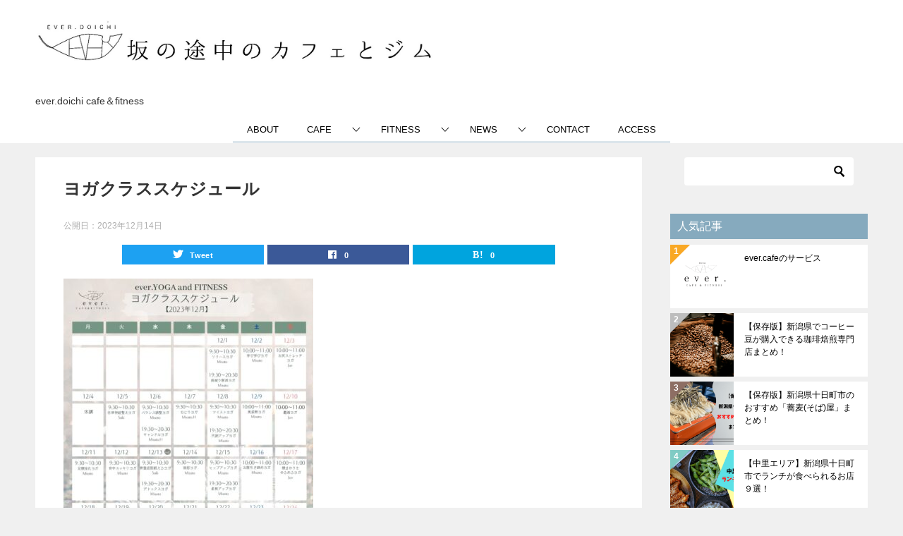

--- FILE ---
content_type: text/html; charset=UTF-8
request_url: https://ever-doichi.com/schedule202312/%E3%83%A8%E3%82%AC%E3%82%AF%E3%83%A9%E3%82%B9%E3%82%B9%E3%82%B1%E3%82%B8%E3%83%A5%E3%83%BC%E3%83%AB-4/
body_size: 35145
content:
<!doctype html>
<html dir="ltr" lang="ja" prefix="og: https://ogp.me/ns#" class="col2 layout-footer-show">
<head>
	<meta charset="UTF-8">
	<meta name="viewport" content="width=device-width, initial-scale=1">
	<link rel="profile" href="http://gmpg.org/xfn/11">

	<title>ヨガクラススケジュール | EVER.DOICHI公式HP</title>
<style type="text/css">.color01{color: #819faf;}.color02{color: #86aabe;}.color03{color: #dbe5eb;}.color04{color: #eff3f5;}.color05{color: #f3f7f9;}.color06{color: #e9f1f3;}.color07{color: #86aabe;}q{background: #e9f1f3;}table:not(.review-table) thead th{border-color: #86aabe;background-color: #86aabe;}a:hover,a:active,a:focus{color: #819faf;}.keni-header_wrap{background-image: linear-gradient(-45deg,#fff 25%,#86aabe 25%, #86aabe 50%,#fff 50%, #fff 75%,#86aabe 75%, #86aabe);}.keni-header_cont .header-mail .btn_header{color: #819faf;}.site-title > a span{color: #819faf;}.keni-breadcrumb-list li a:hover,.keni-breadcrumb-list li a:active,.keni-breadcrumb-list li a:focus{color: #819faf;}.keni-section h1:not(.title_no-style){background-image: linear-gradient(-45deg,#fff 25%,#86aabe 25%, #86aabe 50%,#fff 50%, #fff 75%,#86aabe 75%, #86aabe);}.archive_title{background-image: linear-gradient(-45deg,#fff 25%,#86aabe 25%, #86aabe 50%,#fff 50%, #fff 75%,#86aabe 75%, #86aabe);} h2:not(.title_no-style){background: #86aabe;}.profile-box-title {background: #86aabe;}.keni-related-title {background: #86aabe;}.comments-area h2 {background: #86aabe;}h3:not(.title_no-style){border-top-color: #86aabe;border-bottom-color: #86aabe;color: #819faf;}h4:not(.title_no-style){border-bottom-color: #86aabe;color: #819faf;}h5:not(.title_no-style){color: #819faf;}.keni-section h1 a:hover,.keni-section h1 a:active,.keni-section h1 a:focus,.keni-section h3 a:hover,.keni-section h3 a:active,.keni-section h3 a:focus,.keni-section h4 a:hover,.keni-section h4 a:active,.keni-section h4 a:focus,.keni-section h5 a:hover,.keni-section h5 a:active,.keni-section h5 a:focus,.keni-section h6 a:hover,.keni-section h6 a:active,.keni-section h6 a:focus{color: #819faf;}.keni-section .sub-section_title {background: #86aabe;}.btn_style01{border-color: #819faf;color: #819faf;}.btn_style02{border-color: #819faf;color: #819faf;}.btn_style03{background: #86aabe;}.entry-list .entry_title a:hover,.entry-list .entry_title a:active,.entry-list .entry_title a:focus{color: #819faf;}.ently_read-more .btn{border-color: #819faf;color: #819faf;}.profile-box{background-color: #f3f7f9;}.advance-billing-box_next-title{color: #dbe5eb;}.step-chart li:nth-child(2){background-color: #eff3f5;}.step-chart_style01 li:nth-child(2)::after,.step-chart_style02 li:nth-child(2)::after{border-top-color: #eff3f5;}.step-chart li:nth-child(3){background-color: #dbe5eb;}.step-chart_style01 li:nth-child(3)::after,.step-chart_style02 li:nth-child(3)::after{border-top-color: #dbe5eb;}.step-chart li:nth-child(4){background-color: #86aabe;}.step-chart_style01 li:nth-child(4)::after,.step-chart_style02 li:nth-child(4)::after{border-top-color: #86aabe;}.toc-area_inner .toc-area_list > li::before{background: #86aabe;}.toc_title{color: #819faf;}.list_style02 li::before{background: #86aabe;}.dl_style02 dt{background: #86aabe;}.dl_style02 dd{background: #eff3f5;}.accordion-list dt{background: #86aabe;}.ranking-list .review_desc_title{color: #819faf;}.review_desc{background-color: #f3f7f9;}.item-box .item-box_title{color: #819faf;}.item-box02{background-image: linear-gradient(-45deg,#fff 25%,#86aabe 25%, #86aabe 50%,#fff 50%, #fff 75%,#86aabe 75%, #86aabe);}.item-box02 .item-box_inner{background-color: #f3f7f9;}.item-box02 .item-box_title{background-color: #86aabe;}.item-box03 .item-box_title{background-color: #86aabe;}.box_style01{background-image: linear-gradient(-45deg,#fff 25%,#86aabe 25%, #86aabe 50%,#fff 50%, #fff 75%,#86aabe 75%, #86aabe);}.box_style01 .box_inner{background-color: #f3f7f9;}.box_style03{background: #f3f7f9;}.box_style06{background-color: #f3f7f9;}.cast-box{background-image: linear-gradient(-45deg,#fff 25%,#86aabe 25%, #86aabe 50%,#fff 50%, #fff 75%,#86aabe 75%, #86aabe);}.cast-box .cast_name,.cast-box_sub .cast_name{color: #819faf;}.widget .cast-box_sub .cast-box_sub_title{background-image: linear-gradient(-45deg,#86aabe 25%, #86aabe 50%,#fff 50%, #fff 75%,#86aabe 75%, #86aabe);}.voice_styl02{background-color: #f3f7f9;}.voice_styl03{background-image: linear-gradient(-45deg,#fff 25%,#f3f7f9 25%, #f3f7f9 50%,#fff 50%, #fff 75%,#f3f7f9 75%, #f3f7f9);}.voice-box .voice_title{color: #819faf;}.chat_style02 .bubble{background-color: #86aabe;}.chat_style02 .bubble .bubble_in{border-color: #86aabe;}.related-entry-list .related-entry_title a:hover,.related-entry-list .related-entry_title a:active,.related-entry-list .related-entry_title a:focus{color: #819faf;}.interval01 span{background-color: #86aabe;}.interval02 span{background-color: #86aabe;}.page-nav .current,.page-nav li a:hover,.page-nav li a:active,.page-nav li a:focus{background: #86aabe;}.page-nav-bf .page-nav_next:hover,.page-nav-bf .page-nav_next:active,.page-nav-bf .page-nav_next:focus,.page-nav-bf .page-nav_prev:hover,.page-nav-bf .page-nav_prev:active,.page-nav-bf .page-nav_prev:focus{color: #819faf;}.nav-links .nav-next a:hover, .nav-links .nav-next a:active, .nav-links .nav-next a:focus, .nav-links .nav-previous a:hover, .nav-links .nav-previous a:active, .nav-links .nav-previous a:focus {color: #819faf; text-decoration: 'underline'; }.commentary-box .commentary-box_title{color: #86aabe;}.calendar tfoot td a:hover,.calendar tfoot td a:active,.calendar tfoot td a:focus{color: #819faf;}.form-mailmaga .form-mailmaga_title{color: #86aabe;}.form-login .form-login_title{color: #86aabe;}.form-login-item .form-login_title{color: #86aabe;}.contact-box{background-image: linear-gradient(-45deg,#fff 25%, #86aabe 25%, #86aabe 50%,#fff 50%, #fff 75%,#86aabe 75%, #86aabe);}.contact-box_inner{background-color: #f3f7f9;}.contact-box .contact-box-title{background-color: #86aabe;}.contact-box_tel{color: #819faf;}.widget_recent_entries .keni-section ul li a:hover,.widget_recent_entries .keni-section ul li a:active,.widget_recent_entries .keni-section ul li a:focus,.widget_archive .keni-section > ul li a:hover,.widget_archive .keni-section > ul li a:active,.widget_archive .keni-section > ul li a:focus,.widget_categories .keni-section > ul li a:hover,.widget_categories .keni-section > ul li a:active,.widget_categories .keni-section > ul li a:focus{color: #819faf;}.tagcloud a::before{color: #819faf;}.widget_recent_entries_img .list_widget_recent_entries_img .widget_recent_entries_img_entry_title a:hover,.widget_recent_entries_img .list_widget_recent_entries_img .widget_recent_entries_img_entry_title a:active,.widget_recent_entries_img .list_widget_recent_entries_img .widget_recent_entries_img_entry_title a:focus{color: #819faf;}.keni-link-card_title a:hover,.keni-link-card_title a:active,.keni-link-card_title a:focus{color: #819faf;}@media (min-width : 768px){.keni-gnav_inner li a:hover,.keni-gnav_inner li a:active,.keni-gnav_inner li a:focus{border-bottom-color: #86aabe;}.step-chart_style02 li:nth-child(2)::after{border-left-color: #eff3f5;}.step-chart_style02 li:nth-child(3)::after{border-left-color: #dbe5eb;}.step-chart_style02 li:nth-child(4)::after{border-left-color: #86aabe;}.col1 .contact-box_tel{color: #819faf;}.step-chart_style02 li:nth-child(1)::after,.step-chart_style02 li:nth-child(2)::after,.step-chart_style02 li:nth-child(3)::after,.step-chart_style02 li:nth-child(4)::after{border-top-color: transparent;}}@media (min-width : 920px){.contact-box_tel{color: #819faf;}}</style>
		<!-- All in One SEO 4.7.9 - aioseo.com -->
	<meta name="robots" content="max-image-preview:large" />
	<meta name="author" content="Misato"/>
	<link rel="canonical" href="https://ever-doichi.com/schedule202312/%e3%83%a8%e3%82%ac%e3%82%af%e3%83%a9%e3%82%b9%e3%82%b9%e3%82%b1%e3%82%b8%e3%83%a5%e3%83%bc%e3%83%ab-4/" />
	<meta name="generator" content="All in One SEO (AIOSEO) 4.7.9" />
		<meta property="og:locale" content="ja_JP" />
		<meta property="og:site_name" content="EVER.DOICHI公式HP | ever.doichi cafe＆fitness" />
		<meta property="og:type" content="article" />
		<meta property="og:title" content="ヨガクラススケジュール | EVER.DOICHI公式HP" />
		<meta property="og:url" content="https://ever-doichi.com/schedule202312/%e3%83%a8%e3%82%ac%e3%82%af%e3%83%a9%e3%82%b9%e3%82%b9%e3%82%b1%e3%82%b8%e3%83%a5%e3%83%bc%e3%83%ab-4/" />
		<meta property="og:image" content="https://ever-doichi.com/wp-content/uploads/2021/01/hedder-1.jpg" />
		<meta property="og:image:secure_url" content="https://ever-doichi.com/wp-content/uploads/2021/01/hedder-1.jpg" />
		<meta property="article:published_time" content="2023-12-13T23:21:05+00:00" />
		<meta property="article:modified_time" content="2023-12-13T23:21:05+00:00" />
		<meta name="twitter:card" content="summary" />
		<meta name="twitter:title" content="ヨガクラススケジュール | EVER.DOICHI公式HP" />
		<meta name="twitter:image" content="https://ever-doichi.com/wp-content/uploads/2021/01/hedder-1.jpg" />
		<meta name="google" content="nositelinkssearchbox" />
		<script type="application/ld+json" class="aioseo-schema">
			{"@context":"https:\/\/schema.org","@graph":[{"@type":"BreadcrumbList","@id":"https:\/\/ever-doichi.com\/schedule202312\/%e3%83%a8%e3%82%ac%e3%82%af%e3%83%a9%e3%82%b9%e3%82%b9%e3%82%b1%e3%82%b8%e3%83%a5%e3%83%bc%e3%83%ab-4\/#breadcrumblist","itemListElement":[{"@type":"ListItem","@id":"https:\/\/ever-doichi.com\/#listItem","position":1,"name":"\u5bb6","item":"https:\/\/ever-doichi.com\/","nextItem":{"@type":"ListItem","@id":"https:\/\/ever-doichi.com\/schedule202312\/%e3%83%a8%e3%82%ac%e3%82%af%e3%83%a9%e3%82%b9%e3%82%b9%e3%82%b1%e3%82%b8%e3%83%a5%e3%83%bc%e3%83%ab-4\/#listItem","name":"\u30e8\u30ac\u30af\u30e9\u30b9\u30b9\u30b1\u30b8\u30e5\u30fc\u30eb"}},{"@type":"ListItem","@id":"https:\/\/ever-doichi.com\/schedule202312\/%e3%83%a8%e3%82%ac%e3%82%af%e3%83%a9%e3%82%b9%e3%82%b9%e3%82%b1%e3%82%b8%e3%83%a5%e3%83%bc%e3%83%ab-4\/#listItem","position":2,"name":"\u30e8\u30ac\u30af\u30e9\u30b9\u30b9\u30b1\u30b8\u30e5\u30fc\u30eb","previousItem":{"@type":"ListItem","@id":"https:\/\/ever-doichi.com\/#listItem","name":"\u5bb6"}}]},{"@type":"ItemPage","@id":"https:\/\/ever-doichi.com\/schedule202312\/%e3%83%a8%e3%82%ac%e3%82%af%e3%83%a9%e3%82%b9%e3%82%b9%e3%82%b1%e3%82%b8%e3%83%a5%e3%83%bc%e3%83%ab-4\/#itempage","url":"https:\/\/ever-doichi.com\/schedule202312\/%e3%83%a8%e3%82%ac%e3%82%af%e3%83%a9%e3%82%b9%e3%82%b9%e3%82%b1%e3%82%b8%e3%83%a5%e3%83%bc%e3%83%ab-4\/","name":"\u30e8\u30ac\u30af\u30e9\u30b9\u30b9\u30b1\u30b8\u30e5\u30fc\u30eb | EVER.DOICHI\u516c\u5f0fHP","inLanguage":"ja","isPartOf":{"@id":"https:\/\/ever-doichi.com\/#website"},"breadcrumb":{"@id":"https:\/\/ever-doichi.com\/schedule202312\/%e3%83%a8%e3%82%ac%e3%82%af%e3%83%a9%e3%82%b9%e3%82%b9%e3%82%b1%e3%82%b8%e3%83%a5%e3%83%bc%e3%83%ab-4\/#breadcrumblist"},"author":{"@id":"https:\/\/ever-doichi.com\/author\/misato\/#author"},"creator":{"@id":"https:\/\/ever-doichi.com\/author\/misato\/#author"},"datePublished":"2023-12-14T08:21:05+09:00","dateModified":"2023-12-14T08:21:05+09:00"},{"@type":"Organization","@id":"https:\/\/ever-doichi.com\/#organization","name":"EVER.DOICHI\u516c\u5f0fHP","description":"ever.doichi cafe\uff06fitness","url":"https:\/\/ever-doichi.com\/","logo":{"@type":"ImageObject","url":"https:\/\/ever-doichi.com\/wp-content\/uploads\/2021\/01\/hedder-1.jpg","@id":"https:\/\/ever-doichi.com\/schedule202312\/%e3%83%a8%e3%82%ac%e3%82%af%e3%83%a9%e3%82%b9%e3%82%b9%e3%82%b1%e3%82%b8%e3%83%a5%e3%83%bc%e3%83%ab-4\/#organizationLogo","width":1437,"height":255,"caption":"\u30d8\u30c3\u30c0\u30fc\u753b\u50cf"},"image":{"@id":"https:\/\/ever-doichi.com\/schedule202312\/%e3%83%a8%e3%82%ac%e3%82%af%e3%83%a9%e3%82%b9%e3%82%b9%e3%82%b1%e3%82%b8%e3%83%a5%e3%83%bc%e3%83%ab-4\/#organizationLogo"}},{"@type":"Person","@id":"https:\/\/ever-doichi.com\/author\/misato\/#author","url":"https:\/\/ever-doichi.com\/author\/misato\/","name":"Misato","image":{"@type":"ImageObject","@id":"https:\/\/ever-doichi.com\/schedule202312\/%e3%83%a8%e3%82%ac%e3%82%af%e3%83%a9%e3%82%b9%e3%82%b9%e3%82%b1%e3%82%b8%e3%83%a5%e3%83%bc%e3%83%ab-4\/#authorImage","url":"https:\/\/secure.gravatar.com\/avatar\/81ee65399ea944af45556d5a1f4a0f8c?s=96&d=mm&r=g","width":96,"height":96,"caption":"Misato"}},{"@type":"WebSite","@id":"https:\/\/ever-doichi.com\/#website","url":"https:\/\/ever-doichi.com\/","name":"EVER.DOICHI\u516c\u5f0fHP","description":"ever.doichi cafe\uff06fitness","inLanguage":"ja","publisher":{"@id":"https:\/\/ever-doichi.com\/#organization"}}]}
		</script>
		<!-- All in One SEO -->

    <script>
        var ajaxurl = 'https://ever-doichi.com/wp-admin/admin-ajax.php';
        var sns_cnt = true;
                var cut_h = 4;
            </script>
	<link rel='dns-prefetch' href='//webfonts.xserver.jp' />
<link rel='dns-prefetch' href='//www.googletagmanager.com' />
<link rel='dns-prefetch' href='//maxcdn.bootstrapcdn.com' />
<link rel='dns-prefetch' href='//pagead2.googlesyndication.com' />
<link rel="alternate" type="application/rss+xml" title="EVER.DOICHI公式HP &raquo; フィード" href="https://ever-doichi.com/feed/" />
<link rel="alternate" type="application/rss+xml" title="EVER.DOICHI公式HP &raquo; コメントフィード" href="https://ever-doichi.com/comments/feed/" />
<script type="text/javascript">
/* <![CDATA[ */
window._wpemojiSettings = {"baseUrl":"https:\/\/s.w.org\/images\/core\/emoji\/15.0.3\/72x72\/","ext":".png","svgUrl":"https:\/\/s.w.org\/images\/core\/emoji\/15.0.3\/svg\/","svgExt":".svg","source":{"concatemoji":"https:\/\/ever-doichi.com\/wp-includes\/js\/wp-emoji-release.min.js?ver=6.6.4"}};
/*! This file is auto-generated */
!function(i,n){var o,s,e;function c(e){try{var t={supportTests:e,timestamp:(new Date).valueOf()};sessionStorage.setItem(o,JSON.stringify(t))}catch(e){}}function p(e,t,n){e.clearRect(0,0,e.canvas.width,e.canvas.height),e.fillText(t,0,0);var t=new Uint32Array(e.getImageData(0,0,e.canvas.width,e.canvas.height).data),r=(e.clearRect(0,0,e.canvas.width,e.canvas.height),e.fillText(n,0,0),new Uint32Array(e.getImageData(0,0,e.canvas.width,e.canvas.height).data));return t.every(function(e,t){return e===r[t]})}function u(e,t,n){switch(t){case"flag":return n(e,"\ud83c\udff3\ufe0f\u200d\u26a7\ufe0f","\ud83c\udff3\ufe0f\u200b\u26a7\ufe0f")?!1:!n(e,"\ud83c\uddfa\ud83c\uddf3","\ud83c\uddfa\u200b\ud83c\uddf3")&&!n(e,"\ud83c\udff4\udb40\udc67\udb40\udc62\udb40\udc65\udb40\udc6e\udb40\udc67\udb40\udc7f","\ud83c\udff4\u200b\udb40\udc67\u200b\udb40\udc62\u200b\udb40\udc65\u200b\udb40\udc6e\u200b\udb40\udc67\u200b\udb40\udc7f");case"emoji":return!n(e,"\ud83d\udc26\u200d\u2b1b","\ud83d\udc26\u200b\u2b1b")}return!1}function f(e,t,n){var r="undefined"!=typeof WorkerGlobalScope&&self instanceof WorkerGlobalScope?new OffscreenCanvas(300,150):i.createElement("canvas"),a=r.getContext("2d",{willReadFrequently:!0}),o=(a.textBaseline="top",a.font="600 32px Arial",{});return e.forEach(function(e){o[e]=t(a,e,n)}),o}function t(e){var t=i.createElement("script");t.src=e,t.defer=!0,i.head.appendChild(t)}"undefined"!=typeof Promise&&(o="wpEmojiSettingsSupports",s=["flag","emoji"],n.supports={everything:!0,everythingExceptFlag:!0},e=new Promise(function(e){i.addEventListener("DOMContentLoaded",e,{once:!0})}),new Promise(function(t){var n=function(){try{var e=JSON.parse(sessionStorage.getItem(o));if("object"==typeof e&&"number"==typeof e.timestamp&&(new Date).valueOf()<e.timestamp+604800&&"object"==typeof e.supportTests)return e.supportTests}catch(e){}return null}();if(!n){if("undefined"!=typeof Worker&&"undefined"!=typeof OffscreenCanvas&&"undefined"!=typeof URL&&URL.createObjectURL&&"undefined"!=typeof Blob)try{var e="postMessage("+f.toString()+"("+[JSON.stringify(s),u.toString(),p.toString()].join(",")+"));",r=new Blob([e],{type:"text/javascript"}),a=new Worker(URL.createObjectURL(r),{name:"wpTestEmojiSupports"});return void(a.onmessage=function(e){c(n=e.data),a.terminate(),t(n)})}catch(e){}c(n=f(s,u,p))}t(n)}).then(function(e){for(var t in e)n.supports[t]=e[t],n.supports.everything=n.supports.everything&&n.supports[t],"flag"!==t&&(n.supports.everythingExceptFlag=n.supports.everythingExceptFlag&&n.supports[t]);n.supports.everythingExceptFlag=n.supports.everythingExceptFlag&&!n.supports.flag,n.DOMReady=!1,n.readyCallback=function(){n.DOMReady=!0}}).then(function(){return e}).then(function(){var e;n.supports.everything||(n.readyCallback(),(e=n.source||{}).concatemoji?t(e.concatemoji):e.wpemoji&&e.twemoji&&(t(e.twemoji),t(e.wpemoji)))}))}((window,document),window._wpemojiSettings);
/* ]]> */
</script>
<link rel='stylesheet' id='sbi_styles-css' href='https://ever-doichi.com/wp-content/plugins/instagram-feed/css/sbi-styles.min.css?ver=6.6.1' type='text/css' media='all' />
<style id='wp-emoji-styles-inline-css' type='text/css'>

	img.wp-smiley, img.emoji {
		display: inline !important;
		border: none !important;
		box-shadow: none !important;
		height: 1em !important;
		width: 1em !important;
		margin: 0 0.07em !important;
		vertical-align: -0.1em !important;
		background: none !important;
		padding: 0 !important;
	}
</style>
<link rel='stylesheet' id='wp-block-library-css' href='https://ever-doichi.com/wp-includes/css/dist/block-library/style.min.css?ver=6.6.4' type='text/css' media='all' />
<link rel='stylesheet' id='quads-style-css-css' href='https://ever-doichi.com/wp-content/plugins/quick-adsense-reloaded/includes/gutenberg/dist/blocks.style.build.css?ver=2.0.87' type='text/css' media='all' />
<style id='classic-theme-styles-inline-css' type='text/css'>
/*! This file is auto-generated */
.wp-block-button__link{color:#fff;background-color:#32373c;border-radius:9999px;box-shadow:none;text-decoration:none;padding:calc(.667em + 2px) calc(1.333em + 2px);font-size:1.125em}.wp-block-file__button{background:#32373c;color:#fff;text-decoration:none}
</style>
<style id='global-styles-inline-css' type='text/css'>
:root{--wp--preset--aspect-ratio--square: 1;--wp--preset--aspect-ratio--4-3: 4/3;--wp--preset--aspect-ratio--3-4: 3/4;--wp--preset--aspect-ratio--3-2: 3/2;--wp--preset--aspect-ratio--2-3: 2/3;--wp--preset--aspect-ratio--16-9: 16/9;--wp--preset--aspect-ratio--9-16: 9/16;--wp--preset--color--black: #000000;--wp--preset--color--cyan-bluish-gray: #abb8c3;--wp--preset--color--white: #ffffff;--wp--preset--color--pale-pink: #f78da7;--wp--preset--color--vivid-red: #cf2e2e;--wp--preset--color--luminous-vivid-orange: #ff6900;--wp--preset--color--luminous-vivid-amber: #fcb900;--wp--preset--color--light-green-cyan: #7bdcb5;--wp--preset--color--vivid-green-cyan: #00d084;--wp--preset--color--pale-cyan-blue: #8ed1fc;--wp--preset--color--vivid-cyan-blue: #0693e3;--wp--preset--color--vivid-purple: #9b51e0;--wp--preset--gradient--vivid-cyan-blue-to-vivid-purple: linear-gradient(135deg,rgba(6,147,227,1) 0%,rgb(155,81,224) 100%);--wp--preset--gradient--light-green-cyan-to-vivid-green-cyan: linear-gradient(135deg,rgb(122,220,180) 0%,rgb(0,208,130) 100%);--wp--preset--gradient--luminous-vivid-amber-to-luminous-vivid-orange: linear-gradient(135deg,rgba(252,185,0,1) 0%,rgba(255,105,0,1) 100%);--wp--preset--gradient--luminous-vivid-orange-to-vivid-red: linear-gradient(135deg,rgba(255,105,0,1) 0%,rgb(207,46,46) 100%);--wp--preset--gradient--very-light-gray-to-cyan-bluish-gray: linear-gradient(135deg,rgb(238,238,238) 0%,rgb(169,184,195) 100%);--wp--preset--gradient--cool-to-warm-spectrum: linear-gradient(135deg,rgb(74,234,220) 0%,rgb(151,120,209) 20%,rgb(207,42,186) 40%,rgb(238,44,130) 60%,rgb(251,105,98) 80%,rgb(254,248,76) 100%);--wp--preset--gradient--blush-light-purple: linear-gradient(135deg,rgb(255,206,236) 0%,rgb(152,150,240) 100%);--wp--preset--gradient--blush-bordeaux: linear-gradient(135deg,rgb(254,205,165) 0%,rgb(254,45,45) 50%,rgb(107,0,62) 100%);--wp--preset--gradient--luminous-dusk: linear-gradient(135deg,rgb(255,203,112) 0%,rgb(199,81,192) 50%,rgb(65,88,208) 100%);--wp--preset--gradient--pale-ocean: linear-gradient(135deg,rgb(255,245,203) 0%,rgb(182,227,212) 50%,rgb(51,167,181) 100%);--wp--preset--gradient--electric-grass: linear-gradient(135deg,rgb(202,248,128) 0%,rgb(113,206,126) 100%);--wp--preset--gradient--midnight: linear-gradient(135deg,rgb(2,3,129) 0%,rgb(40,116,252) 100%);--wp--preset--font-size--small: 13px;--wp--preset--font-size--medium: 20px;--wp--preset--font-size--large: 36px;--wp--preset--font-size--x-large: 42px;--wp--preset--spacing--20: 0.44rem;--wp--preset--spacing--30: 0.67rem;--wp--preset--spacing--40: 1rem;--wp--preset--spacing--50: 1.5rem;--wp--preset--spacing--60: 2.25rem;--wp--preset--spacing--70: 3.38rem;--wp--preset--spacing--80: 5.06rem;--wp--preset--shadow--natural: 6px 6px 9px rgba(0, 0, 0, 0.2);--wp--preset--shadow--deep: 12px 12px 50px rgba(0, 0, 0, 0.4);--wp--preset--shadow--sharp: 6px 6px 0px rgba(0, 0, 0, 0.2);--wp--preset--shadow--outlined: 6px 6px 0px -3px rgba(255, 255, 255, 1), 6px 6px rgba(0, 0, 0, 1);--wp--preset--shadow--crisp: 6px 6px 0px rgba(0, 0, 0, 1);}:where(.is-layout-flex){gap: 0.5em;}:where(.is-layout-grid){gap: 0.5em;}body .is-layout-flex{display: flex;}.is-layout-flex{flex-wrap: wrap;align-items: center;}.is-layout-flex > :is(*, div){margin: 0;}body .is-layout-grid{display: grid;}.is-layout-grid > :is(*, div){margin: 0;}:where(.wp-block-columns.is-layout-flex){gap: 2em;}:where(.wp-block-columns.is-layout-grid){gap: 2em;}:where(.wp-block-post-template.is-layout-flex){gap: 1.25em;}:where(.wp-block-post-template.is-layout-grid){gap: 1.25em;}.has-black-color{color: var(--wp--preset--color--black) !important;}.has-cyan-bluish-gray-color{color: var(--wp--preset--color--cyan-bluish-gray) !important;}.has-white-color{color: var(--wp--preset--color--white) !important;}.has-pale-pink-color{color: var(--wp--preset--color--pale-pink) !important;}.has-vivid-red-color{color: var(--wp--preset--color--vivid-red) !important;}.has-luminous-vivid-orange-color{color: var(--wp--preset--color--luminous-vivid-orange) !important;}.has-luminous-vivid-amber-color{color: var(--wp--preset--color--luminous-vivid-amber) !important;}.has-light-green-cyan-color{color: var(--wp--preset--color--light-green-cyan) !important;}.has-vivid-green-cyan-color{color: var(--wp--preset--color--vivid-green-cyan) !important;}.has-pale-cyan-blue-color{color: var(--wp--preset--color--pale-cyan-blue) !important;}.has-vivid-cyan-blue-color{color: var(--wp--preset--color--vivid-cyan-blue) !important;}.has-vivid-purple-color{color: var(--wp--preset--color--vivid-purple) !important;}.has-black-background-color{background-color: var(--wp--preset--color--black) !important;}.has-cyan-bluish-gray-background-color{background-color: var(--wp--preset--color--cyan-bluish-gray) !important;}.has-white-background-color{background-color: var(--wp--preset--color--white) !important;}.has-pale-pink-background-color{background-color: var(--wp--preset--color--pale-pink) !important;}.has-vivid-red-background-color{background-color: var(--wp--preset--color--vivid-red) !important;}.has-luminous-vivid-orange-background-color{background-color: var(--wp--preset--color--luminous-vivid-orange) !important;}.has-luminous-vivid-amber-background-color{background-color: var(--wp--preset--color--luminous-vivid-amber) !important;}.has-light-green-cyan-background-color{background-color: var(--wp--preset--color--light-green-cyan) !important;}.has-vivid-green-cyan-background-color{background-color: var(--wp--preset--color--vivid-green-cyan) !important;}.has-pale-cyan-blue-background-color{background-color: var(--wp--preset--color--pale-cyan-blue) !important;}.has-vivid-cyan-blue-background-color{background-color: var(--wp--preset--color--vivid-cyan-blue) !important;}.has-vivid-purple-background-color{background-color: var(--wp--preset--color--vivid-purple) !important;}.has-black-border-color{border-color: var(--wp--preset--color--black) !important;}.has-cyan-bluish-gray-border-color{border-color: var(--wp--preset--color--cyan-bluish-gray) !important;}.has-white-border-color{border-color: var(--wp--preset--color--white) !important;}.has-pale-pink-border-color{border-color: var(--wp--preset--color--pale-pink) !important;}.has-vivid-red-border-color{border-color: var(--wp--preset--color--vivid-red) !important;}.has-luminous-vivid-orange-border-color{border-color: var(--wp--preset--color--luminous-vivid-orange) !important;}.has-luminous-vivid-amber-border-color{border-color: var(--wp--preset--color--luminous-vivid-amber) !important;}.has-light-green-cyan-border-color{border-color: var(--wp--preset--color--light-green-cyan) !important;}.has-vivid-green-cyan-border-color{border-color: var(--wp--preset--color--vivid-green-cyan) !important;}.has-pale-cyan-blue-border-color{border-color: var(--wp--preset--color--pale-cyan-blue) !important;}.has-vivid-cyan-blue-border-color{border-color: var(--wp--preset--color--vivid-cyan-blue) !important;}.has-vivid-purple-border-color{border-color: var(--wp--preset--color--vivid-purple) !important;}.has-vivid-cyan-blue-to-vivid-purple-gradient-background{background: var(--wp--preset--gradient--vivid-cyan-blue-to-vivid-purple) !important;}.has-light-green-cyan-to-vivid-green-cyan-gradient-background{background: var(--wp--preset--gradient--light-green-cyan-to-vivid-green-cyan) !important;}.has-luminous-vivid-amber-to-luminous-vivid-orange-gradient-background{background: var(--wp--preset--gradient--luminous-vivid-amber-to-luminous-vivid-orange) !important;}.has-luminous-vivid-orange-to-vivid-red-gradient-background{background: var(--wp--preset--gradient--luminous-vivid-orange-to-vivid-red) !important;}.has-very-light-gray-to-cyan-bluish-gray-gradient-background{background: var(--wp--preset--gradient--very-light-gray-to-cyan-bluish-gray) !important;}.has-cool-to-warm-spectrum-gradient-background{background: var(--wp--preset--gradient--cool-to-warm-spectrum) !important;}.has-blush-light-purple-gradient-background{background: var(--wp--preset--gradient--blush-light-purple) !important;}.has-blush-bordeaux-gradient-background{background: var(--wp--preset--gradient--blush-bordeaux) !important;}.has-luminous-dusk-gradient-background{background: var(--wp--preset--gradient--luminous-dusk) !important;}.has-pale-ocean-gradient-background{background: var(--wp--preset--gradient--pale-ocean) !important;}.has-electric-grass-gradient-background{background: var(--wp--preset--gradient--electric-grass) !important;}.has-midnight-gradient-background{background: var(--wp--preset--gradient--midnight) !important;}.has-small-font-size{font-size: var(--wp--preset--font-size--small) !important;}.has-medium-font-size{font-size: var(--wp--preset--font-size--medium) !important;}.has-large-font-size{font-size: var(--wp--preset--font-size--large) !important;}.has-x-large-font-size{font-size: var(--wp--preset--font-size--x-large) !important;}
:where(.wp-block-post-template.is-layout-flex){gap: 1.25em;}:where(.wp-block-post-template.is-layout-grid){gap: 1.25em;}
:where(.wp-block-columns.is-layout-flex){gap: 2em;}:where(.wp-block-columns.is-layout-grid){gap: 2em;}
:root :where(.wp-block-pullquote){font-size: 1.5em;line-height: 1.6;}
</style>
<link rel='stylesheet' id='enqueue-font-awesome-cdn-css' href='//maxcdn.bootstrapcdn.com/font-awesome/4.2.0/css/font-awesome.min.css?ver=4.2.0' type='text/css' media='all' />
<link rel='stylesheet' id='keni_character_css-css' href='https://ever-doichi.com/wp-content/plugins/keni-character-plugin/css/keni_character.css?ver=6.6.4' type='text/css' media='all' />
<link rel='stylesheet' id='keni-style-css' href='https://ever-doichi.com/wp-content/themes/keni80_wp_standard_all_202012051402/style.css?ver=6.6.4' type='text/css' media='all' />
<link rel='stylesheet' id='keni_base-css' href='https://ever-doichi.com/wp-content/themes/keni80_wp_standard_all_202012051402/base.css?ver=6.6.4' type='text/css' media='all' />
<link rel='stylesheet' id='keni-advanced-css' href='https://ever-doichi.com/wp-content/themes/keni80_wp_standard_all_202012051402/advanced.css?ver=6.6.4' type='text/css' media='all' />
<style id='akismet-widget-style-inline-css' type='text/css'>

			.a-stats {
				--akismet-color-mid-green: #357b49;
				--akismet-color-white: #fff;
				--akismet-color-light-grey: #f6f7f7;

				max-width: 350px;
				width: auto;
			}

			.a-stats * {
				all: unset;
				box-sizing: border-box;
			}

			.a-stats strong {
				font-weight: 600;
			}

			.a-stats a.a-stats__link,
			.a-stats a.a-stats__link:visited,
			.a-stats a.a-stats__link:active {
				background: var(--akismet-color-mid-green);
				border: none;
				box-shadow: none;
				border-radius: 8px;
				color: var(--akismet-color-white);
				cursor: pointer;
				display: block;
				font-family: -apple-system, BlinkMacSystemFont, 'Segoe UI', 'Roboto', 'Oxygen-Sans', 'Ubuntu', 'Cantarell', 'Helvetica Neue', sans-serif;
				font-weight: 500;
				padding: 12px;
				text-align: center;
				text-decoration: none;
				transition: all 0.2s ease;
			}

			/* Extra specificity to deal with TwentyTwentyOne focus style */
			.widget .a-stats a.a-stats__link:focus {
				background: var(--akismet-color-mid-green);
				color: var(--akismet-color-white);
				text-decoration: none;
			}

			.a-stats a.a-stats__link:hover {
				filter: brightness(110%);
				box-shadow: 0 4px 12px rgba(0, 0, 0, 0.06), 0 0 2px rgba(0, 0, 0, 0.16);
			}

			.a-stats .count {
				color: var(--akismet-color-white);
				display: block;
				font-size: 1.5em;
				line-height: 1.4;
				padding: 0 13px;
				white-space: nowrap;
			}
		
</style>
<link rel="https://api.w.org/" href="https://ever-doichi.com/wp-json/" /><link rel="alternate" title="JSON" type="application/json" href="https://ever-doichi.com/wp-json/wp/v2/media/3391" /><link rel="EditURI" type="application/rsd+xml" title="RSD" href="https://ever-doichi.com/xmlrpc.php?rsd" />
<link rel='shortlink' href='https://ever-doichi.com/?p=3391' />
<link rel="alternate" title="oEmbed (JSON)" type="application/json+oembed" href="https://ever-doichi.com/wp-json/oembed/1.0/embed?url=https%3A%2F%2Fever-doichi.com%2Fschedule202312%2F%25e3%2583%25a8%25e3%2582%25ac%25e3%2582%25af%25e3%2583%25a9%25e3%2582%25b9%25e3%2582%25b9%25e3%2582%25b1%25e3%2582%25b8%25e3%2583%25a5%25e3%2583%25bc%25e3%2583%25ab-4%2F" />
<link rel="alternate" title="oEmbed (XML)" type="text/xml+oembed" href="https://ever-doichi.com/wp-json/oembed/1.0/embed?url=https%3A%2F%2Fever-doichi.com%2Fschedule202312%2F%25e3%2583%25a8%25e3%2582%25ac%25e3%2582%25af%25e3%2583%25a9%25e3%2582%25b9%25e3%2582%25b9%25e3%2582%25b1%25e3%2582%25b8%25e3%2583%25a5%25e3%2583%25bc%25e3%2583%25ab-4%2F&#038;format=xml" />
<meta name="generator" content="Site Kit by Google 1.170.0" /><script>document.cookie = 'quads_browser_width='+screen.width;</script>		<script>
			document.documentElement.className = document.documentElement.className.replace('no-js', 'js');
		</script>
				<style>
			.no-js img.lazyload {
				display: none;
			}

			figure.wp-block-image img.lazyloading {
				min-width: 150px;
			}

						.lazyload, .lazyloading {
				opacity: 0;
			}

			.lazyloaded {
				opacity: 1;
				transition: opacity 400ms;
				transition-delay: 0ms;
			}

					</style>
		<meta name="robots" content="noindex">
<meta name="description" content="ever.doichi cafe＆fitness">
        <!--OGP-->
		<meta property="og:type" content="article" />
<meta property="og:url" content="https://ever-doichi.com/schedule202312/%e3%83%a8%e3%82%ac%e3%82%af%e3%83%a9%e3%82%b9%e3%82%b9%e3%82%b1%e3%82%b8%e3%83%a5%e3%83%bc%e3%83%ab-4/" />
        <meta property="og:title" content="ヨガクラススケジュール | EVER.DOICHI公式HP"/>
        <meta property="og:description" content="ever.doichi cafe＆fitness">
        <meta property="og:site_name" content="EVER.DOICHI公式HP">
        <meta property="og:image" content="https://ever-doichi.com/wp-content/uploads/2023/11/8d9491c65863ee03b9aeac31904166ef-2-pdf.jpg">
		            <meta property="og:image:type" content="image/jpeg">
			            <meta property="og:image:width" content="1059">
            <meta property="og:image:height" content="1497">
			        <meta property="og:locale" content="ja_JP">
		        <!--OGP-->
		            <!-- Twitter Cards -->
			                    <meta name="twitter:card" content="summary_large_image"/>
                    <meta name="twitter:image" content="https://ever-doichi.com/wp-content/uploads/2023/11/8d9491c65863ee03b9aeac31904166ef-2-pdf.jpg"/>
            <!--/Twitter Cards-->
			
<!-- Site Kit が追加した Google AdSense メタタグ -->
<meta name="google-adsense-platform-account" content="ca-host-pub-2644536267352236">
<meta name="google-adsense-platform-domain" content="sitekit.withgoogle.com">
<!-- Site Kit が追加した End Google AdSense メタタグ -->
<style type="text/css">.broken_link, a.broken_link {
	text-decoration: line-through;
}</style>
<!-- Google AdSense スニペット (Site Kit が追加) -->
<script type="text/javascript" async="async" src="https://pagead2.googlesyndication.com/pagead/js/adsbygoogle.js?client=ca-pub-8243730568498165&amp;host=ca-host-pub-2644536267352236" crossorigin="anonymous"></script>

<!-- (ここまで) Google AdSense スニペット (Site Kit が追加) -->
<link rel="icon" href="https://ever-doichi.com/wp-content/uploads/2020/12/cropped-E-4-32x32.png" sizes="32x32" />
<link rel="icon" href="https://ever-doichi.com/wp-content/uploads/2020/12/cropped-E-4-192x192.png" sizes="192x192" />
<link rel="apple-touch-icon" href="https://ever-doichi.com/wp-content/uploads/2020/12/cropped-E-4-180x180.png" />
<meta name="msapplication-TileImage" content="https://ever-doichi.com/wp-content/uploads/2020/12/cropped-E-4-270x270.png" />
<script data-ad-client="ca-pub-8243730568498165" async src="https://pagead2.googlesyndication.com/pagead/js/adsbygoogle.js"></script>		<style type="text/css" id="wp-custom-css">
			body {
    color: #333333;
}
body, input, textarea {
    font-family: Noto, "Hiragino Sans", Helvetica, Arial, sans-serif;
}/*行間*/
.keni-main {
    letter-spacing: .025em;
    font-size: 1.5rem;
    line-height: 2.0em;
}
/*改行したときの行間*/
.article-body p {
    margin-bottom: 2.0em;
}
/* 斜線の装飾 削除 */
.keni-container .keni-header_wrap,
.keni-section_wrap .keni-section .entry_title,
.keni-main .archive_title{
  background-image: none;
}
/* グローバルメニューの位置を中央 */
.keni-gnav_inner ul {
	margin: auto;
}
/*グローバルナビの背景色（サイド）*/
.keni-gnav_wrap {
background-color: #fff;
}

/*グローバルナビの背景色指定（メニュー部分）*/
.keni-gnav_inner li a {
border-bottom-color: #dbe5eb;
}
/* グローバルメニューの文字のカスタマイズ */
.keni-gnav_inner li a {
	/* 文字色を変更する */
	color: #0;
	font-size:13px;
}
/*ホバーエフェクトの色指定*/
.keni-gnav_inner li a:hover {
border-bottom-color: #fff;
}
.page-top {
    border-radius: 50%;
}
a.button{
   display:block;
   padding:0px;
   margin:0 auto;
   color:#fff;/* 文字色 */
   text-align:center;
   font-size:20px;
   font-weight: bold;
   border-radius: 0px;   
   text-decoration: none;
   width: 100%;
   border: 3px solid #ff4500;/*枠*/
}
/* マウスオーバー時 */
a.button:hover{
   color:#ffffff!important;
   background: #ff4500;/* 反転背景色 */
}
.toc-area_inner .toc-area_list > li > ol > li li:before {
   display: none;
}
/*サイトのロゴ*/
.site-title{
	margin: 0;
	border: 0px
	font-size: 0rem;
	font-weight: bold;
	font-feature-settings: 'palt';
}

.site-title > a{
	color: #000;
	text-decoration: none;
}

/*.site-title > a span{*/
	/*color: #00858a;*/
/*}*/


/*モバイル時、右のカラムがロゴの下に*/
.keni-header_col1 .site-title,
.keni-header_col1 .keni-header_cont{
	float: none;
}
.keni-gnav_btn{
	position: fixed;
	top: 4px;
	right: 0;
	z-index: 100;
	width: 50px;
	height: 30px;
	margin: 0;
	background: #fff;
	color: #000;
	font-size: 1.1rem;
	line-height: 30px;
	vertical-align: middle;
	cursor: pointer;
}
/*サイトのロゴ*/
.site-title{
	margin: 0;
  padding:0;
	font-size: 0.5rem;
	font-weight: bold;
	font-feature-settings: 'palt';
}
.keni-header .site-title, .keni-header_col1 .site-title {
float: none;
max-width: 50%;
text-align: center;
}

@media only screen and (min-width : 736px){
.home .entry_thumb {
overflow: hidden;  /*拡大時にはみ出た部分を隠す*/
width: 279px;  /*画像の幅*/
height: 185px;  /*画像の高さ*/
}
.home .entry_thumb img {
display: block;
transition-duration: 0.3s;  /*変化に掛かる時間*/
}
.home .entry_thumb img:hover {
transform: scale(1.1);  /*画像の拡大率*/
transition-duration: 0.3s;  /*変化に掛かる時間*/
}
.single .related-entry-list_style02 .related-entry_thumb {
overflow: hidden;  /*拡大時にはみ出た部分を隠す*/
width: 195px;  /*画像の幅*/
height: 125px;  /*画像の高さ*/
display: block;
}
.single .related-entry-list_style02 .related-entry-list_item .related-entry_thumb img {
display: block;
transition-duration: 0.1s;  /*変化に掛かる時間*/
position: relative;
top: 60px;
}
.single .related-entry-list_style02 .related-entry-list_item:hover .related-entry_thumb img {
position: relative;
top: 0;
left:0;
transform: scale(1.1);  /*画像の拡大率*/
transition-duration: 0.3s;  /*変化に掛かる時間*/
}
	}
/* snsボタンを白抜きデザインにする */
.sns-btn_wrap > div{ /*枠と角の丸みを消す*/
	border: none;
	border-radius: 0;
}

.sns-btn_wrap > .sns-btn_tw a{ /*Twitter*/
	background-color: #1da1f2;
	color: #fff;
}

.sns-btn_wrap > .sns-btn_fb a{ /*Facebook*/
	background-color: #3b5998;
	color: #fff;
}

.sns-btn_wrap > .sns-btn_hatena a{ /*はてなブックマーク*/
	background-color: #00a4de;
	color: #fff;
}

.sns-btn_wrap > .sns-btn_gplus a{ /*google＋*/
	background-color: #d34836;
	color: #fff;
}

.sns-btn_wrap > .sns-btn_line a{ /*LINE*/
	background-color: #00b900;
	color: #fff;
}

.sns-btn_wrap > .sns-btn_pocket a{ /*Pocket*/
	background-color: #ef4156;
	color: #fff;
}

.sns-btn_wrap > .sns-btn_feedly a{ /*Feedly*/
	background-color: #6cc655;
	color: #fff;
}
@media only screen and (max-width : 736px){
.entry_inner {
    width: auto;
}
.entry_inner .btn {
	padding: 0.4em;
}
.scrollable-table table{
  border-collapse: collapse;
  margin: 2em 0;
  max-width: 100%;
}

.scrollable-table th{
  background-color: #eee;
}

.scrollable-table th,
.scrollable-table td{
  border: solid 1px #ccc;
  padding: 3px 5px;
  white-space: nowrap;
}

.scrollable-table {
  overflow-x: auto;
  margin-bottom: 1em;
  max-width: 770px;
}
.custom-table table{
  border-collapse: collapse;
  margin: 1em 0;
  max-width: 100%;
}
.custom-table th{
  background-color: #ccc;
}
.custom-table th,
.custom-table td{
  white-space: nowrap;
  border: solid 1px #ccc;
  padding: 3px 5px;
}
.custom-table {
  overflow-x: auto;
  margin-bottom: 1em;
}
/* ボックスナビ / 
.p-nav ul{
margin:0;
padding:0;
text-align:center;
min-height:100px;/* 最低の高さ */
background:#fff;
}

/* サイドバー */
＃sidebar .p-nav ul li{
-ms-flex-preferred-size: calc(100%/2);/* 2列 */
flex-basis: calc(100%/2);/* 2列 */
}
/* スマホ */
@media screen and (max-width: 559px) {
	.p-nav ul li{
		-ms-flex-preferred-size: calc(100%/2);/* 2列 */
		flex-basis: calc(100%/2);/* 2列 */
	}
}
/* fontawesome */
.p-nav ul li a i,.p-nav ul li a svg{
font-size: 40px;/* アイコン大きさ */
padding: 10px 0;/* アイコン余白 */
color: #ffd900;/* アイコン色 */
display:inline-block;
}
/* fontawesome(2番目) */
.p-nav ul li:nth-of-type(2) a i,.p-nav ul li:nth-of-type(2) a svg{
color:#ffd900;/* アイコン色 */
}
/* fontawesome(3番目) */
.p-nav ul li:nth-of-type(3) a i,.p-nav ul li:nth-of-type(3) a svg{
color:#ffd900;/* アイコン色 */
}
/* fontawesome(4番目) */
.p-nav ul li:nth-of-type(4) a i,.p-nav ul li:nth-of-type(4) a svg{
color:#ffd900;/* アイコン色 */
}

/* 中央寄せ */
.pst-center td {
  text-align: center;
}
.google-map {
position: relative;
width: 100%;
height: 0;
overflow: hidden;
padding-bottom: 56.25%;
}
 
.google-map iframe {
position: absolute;
width: 100%;
height: 100%;
top: 0;
left: 0;
}
.movie-wrap {
     position: relative;
     padding-bottom: 56.25%; /*アスペクト比 16:9の場合の縦幅*/
     height: 0;
     overflow: hidden;
}
 
.movie-wrap iframe {
     position: absolute;
     top: 0;
     left: 0;
     width: 100%;
     height: 100%;
}
h1, h2, h3,h4 {
 font-family: 'UD新ゴ', 游ゴシック体, UD新ゴ;
}
h1 {
font-size: 1.8rem;
}
h2 {
font-size: 1.7rem;
}
h3 {
font-size: 1.6rem;
}
h4 {
font-size: 1.6rem;
}
h5 {
font-size: 1.6rem;
}
/************************************
** フッター
************************************/

#footer{
	clear: both;
	padding-top: 30px;
	padding-bottom: 10px;
	background: #d4cbc5; /*フッター全体の背景色を指定*/
	color: #fff;
	font-size: 1.2em;
}
/*目次*/
.toc-area ol a{
	text-decoration: none; /*見出しリンクの下線を消す*/
}

/*h3見出しのリスト装飾をWEBフォント変更*/
.toc-area_inner .toc-area_list ol li::before{
	position:  relative;
	left: -12px;
	background: transparent;
	font-size: 10px;
	color: #d4cbc5;
	font-family: "游ゴシック体";
	font-weight:1000;
}



/*h2見出し以降の行間を詰める*/
.toc-area_inner .toc-area_list ol ol{
	margin: 0;
	padding: 0;
}
/*1行毎の行間を詰める*/
.toc-area_inner .toc-area_list li{
	margin: 0;

}



		</style>
		</head>

<body class="attachment attachment-template-default single single-attachment postid-3391 attachmentid-3391 attachment-pdf wp-custom-logo"><!--ページの属性-->

<div id="top" class="keni-container">

<!--▼▼ ヘッダー ▼▼-->
<div class="keni-header_wrap">
	<div class="keni-header_outer">
		
		<header class="keni-header keni-header_col1">
			<div class="keni-header_inner">

							<p class="site-title"><a href="https://ever-doichi.com/" rel="home"><img data-src="https://ever-doichi.com/wp-content/uploads/2021/01/hedder-1.jpg" alt="EVER.DOICHI公式HP"width='1437' height='255' src="[data-uri]" class="lazyload" style="--smush-placeholder-width: 1437px; --smush-placeholder-aspect-ratio: 1437/255;"></a></p>
			
			<div class="keni-header_cont">
			<p class="site-description">ever.doichi cafe＆fitness</p>			</div>

			</div><!--keni-header_inner-->
		</header><!--keni-header-->	</div><!--keni-header_outer-->
</div><!--keni-header_wrap-->
<!--▲▲ ヘッダー ▲▲-->

<div id="click-space"></div>

<!--▼▼ グローバルナビ ▼▼-->
<div class="keni-gnav_wrap">
	<div class="keni-gnav_outer">
		<nav class="keni-gnav">
			<div class="keni-gnav_inner">

				<ul id="menu" class="keni-gnav_cont">
				<li id="menu-item-41" class="menu-item menu-item-type-custom menu-item-object-custom menu-item-41"><a href="https://ever-doichi.com/about">ABOUT</a></li>
<li id="menu-item-42" class="menu-item menu-item-type-custom menu-item-object-custom menu-item-has-children menu-item-42"><a href="https://ever-doichi.com/cafe">CAFE</a>
<ul class="sub-menu">
	<li id="menu-item-2942" class="menu-item menu-item-type-custom menu-item-object-custom menu-item-2942"><a href="https://ever-doichi.com/cafe-reservation/">予約</a></li>
	<li id="menu-item-4037" class="menu-item menu-item-type-custom menu-item-object-custom menu-item-4037"><a href="https://shop.ng-life.jp/s1078/1078-001/">オンライン販売</a></li>
	<li id="menu-item-4038" class="menu-item menu-item-type-custom menu-item-object-custom menu-item-4038"><a href="https://www.satofull.jp/products/detail.php?product_id=1505662&#038;query_id=b83b5c1a-7cec-4c24-be8f-38008fad6e82">ふるさと納税</a></li>
</ul>
</li>
<li id="menu-item-43" class="menu-item menu-item-type-custom menu-item-object-custom menu-item-has-children menu-item-43"><a>FITNESS</a>
<ul class="sub-menu">
	<li id="menu-item-2100" class="menu-item menu-item-type-post_type menu-item-object-page menu-item-2100"><a href="https://ever-doichi.com/fitness/">ever. YOGA and FITNESSサービス</a></li>
	<li id="menu-item-4067" class="menu-item menu-item-type-post_type menu-item-object-page menu-item-4067"><a href="https://ever-doichi.com/price/">料金表</a></li>
	<li id="menu-item-2538" class="menu-item menu-item-type-post_type menu-item-object-page menu-item-2538"><a href="https://ever-doichi.com/yogaclass/">ヨガクラス</a></li>
	<li id="menu-item-2541" class="menu-item menu-item-type-post_type menu-item-object-page menu-item-2541"><a href="https://ever-doichi.com/personaltraining/">パーソナルトレーニング</a></li>
	<li id="menu-item-2539" class="menu-item menu-item-type-post_type menu-item-object-page menu-item-2539"><a href="https://ever-doichi.com/dispatch/">出張ヨガ・講師派遣</a></li>
	<li id="menu-item-2140" class="menu-item menu-item-type-post_type menu-item-object-page menu-item-2140"><a href="https://ever-doichi.com/staff/">スタッフ</a></li>
</ul>
</li>
<li id="menu-item-53" class="menu-item menu-item-type-custom menu-item-object-custom menu-item-home menu-item-has-children menu-item-53"><a href="https://ever-doichi.com">NEWS</a>
<ul class="sub-menu">
	<li id="menu-item-45" class="menu-item menu-item-type-taxonomy menu-item-object-category menu-item-45"><a href="https://ever-doichi.com/category/event/">イベント情報</a></li>
	<li id="menu-item-46" class="menu-item menu-item-type-taxonomy menu-item-object-category menu-item-46"><a href="https://ever-doichi.com/category/michelin/">ミシュラン掲載</a></li>
	<li id="menu-item-52" class="menu-item menu-item-type-taxonomy menu-item-object-category menu-item-52"><a href="https://ever-doichi.com/category/food/">食べ物</a></li>
	<li id="menu-item-50" class="menu-item menu-item-type-taxonomy menu-item-object-category menu-item-50"><a href="https://ever-doichi.com/category/hangout/">遊び・経験</a></li>
	<li id="menu-item-51" class="menu-item menu-item-type-taxonomy menu-item-object-category menu-item-51"><a href="https://ever-doichi.com/category/spots/">運動</a></li>
	<li id="menu-item-47" class="menu-item menu-item-type-taxonomy menu-item-object-category menu-item-47"><a href="https://ever-doichi.com/category/hotel/">宿泊</a></li>
	<li id="menu-item-49" class="menu-item menu-item-type-taxonomy menu-item-object-category menu-item-49"><a href="https://ever-doichi.com/category/beauty/">美容</a></li>
	<li id="menu-item-44" class="menu-item menu-item-type-taxonomy menu-item-object-category menu-item-44"><a href="https://ever-doichi.com/category/omiya/">お土産</a></li>
</ul>
</li>
<li id="menu-item-2261" class="menu-item menu-item-type-custom menu-item-object-custom menu-item-2261"><a href="https://docs.google.com/forms/d/e/1FAIpQLScsAd-6L_-CctJA6d0cCEfV6B-vin8XKOm48WYn7JYe6mbgVQ/viewform?usp=header">CONTACT</a></li>
<li id="menu-item-2811" class="menu-item menu-item-type-post_type menu-item-object-page menu-item-2811"><a href="https://ever-doichi.com/access/">ACCESS</a></li>
				<li class="menu-search"><div class="search-box">
	<form role="search" method="get" id="keni_search" class="searchform" action="https://ever-doichi.com/">
		<input type="text" value="" name="s"><button class="btn-search"><img data-src="https://ever-doichi.com/wp-content/themes/keni80_wp_standard_all_202012051402/images/icon/search_black.svg" width="18" height="18" alt="検索" src="[data-uri]" class="lazyload" style="--smush-placeholder-width: 18px; --smush-placeholder-aspect-ratio: 18/18;"></button>
	</form>
</div></li>
				</ul>
			</div>
			<div class="keni-gnav_btn_wrap">
				<div class="keni-gnav_btn"><span class="keni-gnav_btn_icon-open"></span></div>
			</div>
		</nav>
	</div>
</div>



<div class="keni-main_wrap">
	<div class="keni-main_outer">

		<!--▼▼ メインコンテンツ ▼▼-->
		<main id="main" class="keni-main">
			<div class="keni-main_inner">

				<aside class="free-area free-area_before-title">
									</aside><!-- #secondary -->

		<article class="post-3391 attachment type-attachment status-inherit keni-section" itemscope itemtype="http://schema.org/Article">
<meta itemscope itemprop="mainEntityOfPage"  itemType="https://schema.org/WebPage" itemid="https://ever-doichi.com/schedule202312/%e3%83%a8%e3%82%ac%e3%82%af%e3%83%a9%e3%82%b9%e3%82%b9%e3%82%b1%e3%82%b8%e3%83%a5%e3%83%bc%e3%83%ab-4/" />

<div class="keni-section_wrap article_wrap">
	<div class="keni-section">

		<header class="article-header">
			<h1 class="entry_title" itemprop="headline">ヨガクラススケジュール</h1>
			<div class="entry_status">
		<ul class="entry_date">
				<li class="entry_date_item">公開日：<time itemprop="datePublished" datetime="2023-12-14T08:21:05+09:00" content="2023-12-14T08:21:05+09:00">2023年12月14日</time></li>	</ul>
		<ul class="entry_category">
			</ul>
</div>			<aside class="sns-btn_wrap">
	        <div class="sns-btn_tw" data-url="https://ever-doichi.com/schedule202312/%e3%83%a8%e3%82%ac%e3%82%af%e3%83%a9%e3%82%b9%e3%82%b9%e3%82%b1%e3%82%b8%e3%83%a5%e3%83%bc%e3%83%ab-4/" data-title="%E3%83%A8%E3%82%AC%E3%82%AF%E3%83%A9%E3%82%B9%E3%82%B9%E3%82%B1%E3%82%B8%E3%83%A5%E3%83%BC%E3%83%AB+%7C+EVER.DOICHI%E5%85%AC%E5%BC%8FHP"></div>
        <div class="sns-btn_fb" data-url="https://ever-doichi.com/schedule202312/%e3%83%a8%e3%82%ac%e3%82%af%e3%83%a9%e3%82%b9%e3%82%b9%e3%82%b1%e3%82%b8%e3%83%a5%e3%83%bc%e3%83%ab-4/" data-title="%E3%83%A8%E3%82%AC%E3%82%AF%E3%83%A9%E3%82%B9%E3%82%B9%E3%82%B1%E3%82%B8%E3%83%A5%E3%83%BC%E3%83%AB+%7C+EVER.DOICHI%E5%85%AC%E5%BC%8FHP"></div>
        <div class="sns-btn_hatena" data-url="https://ever-doichi.com/schedule202312/%e3%83%a8%e3%82%ac%e3%82%af%e3%83%a9%e3%82%b9%e3%82%b9%e3%82%b1%e3%82%b8%e3%83%a5%e3%83%bc%e3%83%ab-4/" data-title="%E3%83%A8%E3%82%AC%E3%82%AF%E3%83%A9%E3%82%B9%E3%82%B9%E3%82%B1%E3%82%B8%E3%83%A5%E3%83%BC%E3%83%AB+%7C+EVER.DOICHI%E5%85%AC%E5%BC%8FHP"></div>
		</aside>		</header><!-- .article-header -->

		<div class="article-body" itemprop="articleBody">
			
			<p class="attachment"><a href='https://ever-doichi.com/wp-content/uploads/2023/11/8d9491c65863ee03b9aeac31904166ef-2.pdf'><img fetchpriority="high" decoding="async" width="354" height="500" src="https://ever-doichi.com/wp-content/uploads/2023/11/8d9491c65863ee03b9aeac31904166ef-2-pdf-354x500.jpg" class="attachment-medium size-medium" alt="" /></a></p>



		</div><!-- .article-body -->
	</div><!-- .keni-section -->
</div><!-- .keni-section_wrap -->

<div class="behind-article-area">

<div class="keni-section_wrap keni-section_wrap_style02">
	<div class="keni-section">

<aside class="sns-btn_wrap">
	        <div class="sns-btn_tw" data-url="https://ever-doichi.com/schedule202312/%e3%83%a8%e3%82%ac%e3%82%af%e3%83%a9%e3%82%b9%e3%82%b9%e3%82%b1%e3%82%b8%e3%83%a5%e3%83%bc%e3%83%ab-4/" data-title="%E3%83%A8%E3%82%AC%E3%82%AF%E3%83%A9%E3%82%B9%E3%82%B9%E3%82%B1%E3%82%B8%E3%83%A5%E3%83%BC%E3%83%AB+%7C+EVER.DOICHI%E5%85%AC%E5%BC%8FHP"></div>
        <div class="sns-btn_fb" data-url="https://ever-doichi.com/schedule202312/%e3%83%a8%e3%82%ac%e3%82%af%e3%83%a9%e3%82%b9%e3%82%b9%e3%82%b1%e3%82%b8%e3%83%a5%e3%83%bc%e3%83%ab-4/" data-title="%E3%83%A8%E3%82%AC%E3%82%AF%E3%83%A9%E3%82%B9%E3%82%B9%E3%82%B1%E3%82%B8%E3%83%A5%E3%83%BC%E3%83%AB+%7C+EVER.DOICHI%E5%85%AC%E5%BC%8FHP"></div>
        <div class="sns-btn_hatena" data-url="https://ever-doichi.com/schedule202312/%e3%83%a8%e3%82%ac%e3%82%af%e3%83%a9%e3%82%b9%e3%82%b9%e3%82%b1%e3%82%b8%e3%83%a5%e3%83%bc%e3%83%ab-4/" data-title="%E3%83%A8%E3%82%AC%E3%82%AF%E3%83%A9%E3%82%B9%E3%82%B9%E3%82%B1%E3%82%B8%E3%83%A5%E3%83%BC%E3%83%AB+%7C+EVER.DOICHI%E5%85%AC%E5%BC%8FHP"></div>
		</aside>


				
	<nav class="navigation post-navigation" aria-label="投稿">
		<h2 class="screen-reader-text">投稿ナビゲーション</h2>
		<div class="nav-links"><div class="nav-previous"><a href="https://ever-doichi.com/schedule202312/">12月ヨガクラススケジュールと年末年始休業について</a></div></div>
	</nav>
	</div>
</div>
</div><!-- .behind-article-area -->

</article><!-- #post-## -->


				<aside class="free-area free-area_after-cont">
									</aside><!-- #secondary -->

			</div><!-- .keni-main_inner -->
		</main><!-- .keni-main -->


<aside id="secondary" class="keni-sub">
	<div id="search-2" class="keni-section_wrap widget widget_search"><section class="keni-section"><div class="search-box">
	<form role="search" method="get" id="keni_search" class="searchform" action="https://ever-doichi.com/">
		<input type="text" value="" name="s"><button class="btn-search"><img data-src="https://ever-doichi.com/wp-content/themes/keni80_wp_standard_all_202012051402/images/icon/search_black.svg" width="18" height="18" alt="検索" src="[data-uri]" class="lazyload" style="--smush-placeholder-width: 18px; --smush-placeholder-aspect-ratio: 18/18;"></button>
	</form>
</div></section></div><div id="keni_pv-2" class="keni-section_wrap widget widget_keni_pv widget_recent_entries_img widget_recent_entries_ranking"><section class="keni-section"><h3 class="sub-section_title">人気記事</h3>            <ol class="list_widget_recent_entries_img">
			<li>
	        <figure class="widget_recent_entries_thumb">
	        <a href="https://ever-doichi.com/cafe/" ><img data-src="https://ever-doichi.com/wp-content/uploads/2021/02/ever.-300x300.png" alt="ever"  src="[data-uri]" class="lazyload" style="--smush-placeholder-width: 300px; --smush-placeholder-aspect-ratio: 300/300;"></a>
	        </figure>
	        <p class="widget_recent_entries_img_entry_title"><a href="https://ever-doichi.com/cafe/" >ever.cafeのサービス</a></p>
	        </li>
	<li>
	        <figure class="widget_recent_entries_thumb">
	        <a href="https://ever-doichi.com/roster/" ><img data-src="https://ever-doichi.com/wp-content/uploads/2021/02/roaster-300x300.png" alt="珈琲豆専門店"  src="[data-uri]" class="lazyload" style="--smush-placeholder-width: 300px; --smush-placeholder-aspect-ratio: 300/300;"></a>
	        </figure>
	        <p class="widget_recent_entries_img_entry_title"><a href="https://ever-doichi.com/roster/" >【保存版】新潟県でコーヒー豆が購入できる珈琲焙煎専門店まとめ！</a></p>
	        </li>
	<li>
	        <figure class="widget_recent_entries_thumb">
	        <a href="https://ever-doichi.com/tokamachi-soba/" ><img data-src="https://ever-doichi.com/wp-content/uploads/2021/07/sobaya-300x300.png" alt="十日町蕎麦屋さんのアイキャッチ画像"  src="[data-uri]" class="lazyload" style="--smush-placeholder-width: 300px; --smush-placeholder-aspect-ratio: 300/300;"></a>
	        </figure>
	        <p class="widget_recent_entries_img_entry_title"><a href="https://ever-doichi.com/tokamachi-soba/" >【保存版】新潟県十日町市のおすすめ「蕎麦(そば)屋」まとめ！</a></p>
	        </li>
	<li>
	        <figure class="widget_recent_entries_thumb">
	        <a href="https://ever-doichi.com/nakasato-lunch/" ><img data-src="https://ever-doichi.com/wp-content/uploads/2021/04/nakasato-300x300.png" alt="中里エリアランチ"  src="[data-uri]" class="lazyload" style="--smush-placeholder-width: 300px; --smush-placeholder-aspect-ratio: 300/300;"></a>
	        </figure>
	        <p class="widget_recent_entries_img_entry_title"><a href="https://ever-doichi.com/nakasato-lunch/" >【中里エリア】新潟県十日町市でランチが食べられるお店９選！</a></p>
	        </li>
	<li>
	        <figure class="widget_recent_entries_thumb">
	        <a href="https://ever-doichi.com/about/" ><img data-src="https://ever-doichi.com/wp-content/themes/keni80_wp_standard_all_202012051402/images/no-image.jpg" alt="ヨガクラススケジュール"  src="[data-uri]" class="lazyload"></a>
	        </figure>
	        <p class="widget_recent_entries_img_entry_title"><a href="https://ever-doichi.com/about/" >ever.doichiとは</a></p>
	        </li>
	<li>
	        <figure class="widget_recent_entries_thumb">
	        <a href="https://ever-doichi.com/tokamachi-station-lunch/" ><img data-src="https://ever-doichi.com/wp-content/uploads/2021/06/tokamachiarea-300x300.png" alt="十日町ランチ"  src="[data-uri]" class="lazyload" style="--smush-placeholder-width: 300px; --smush-placeholder-aspect-ratio: 300/300;"></a>
	        </figure>
	        <p class="widget_recent_entries_img_entry_title"><a href="https://ever-doichi.com/tokamachi-station-lunch/" >【十日町エリア】新潟県十日町駅から徒歩15分圏内おすすめランチスポット43選！</a></p>
	        </li>
	<li>
	        <figure class="widget_recent_entries_thumb">
	        <a href="https://ever-doichi.com/2026onlinelesson/" ><img data-src="https://ever-doichi.com/wp-content/themes/keni80_wp_standard_all_202012051402/images/no-image.jpg" alt="ヨガクラススケジュール"  src="[data-uri]" class="lazyload"></a>
	        </figure>
	        <p class="widget_recent_entries_img_entry_title"><a href="https://ever-doichi.com/2026onlinelesson/" >オンラインレッスンアーカイブ（1月31日まで閲覧可能）</a></p>
	        </li>
	<li>
	        <figure class="widget_recent_entries_thumb">
	        <a href="https://ever-doichi.com/cafe-reservation/" ><img data-src="https://ever-doichi.com/wp-content/uploads/2023/03/cafe-top-300x300.png" alt="ヨガクラススケジュール"  src="[data-uri]" class="lazyload" style="--smush-placeholder-width: 300px; --smush-placeholder-aspect-ratio: 300/300;"></a>
	        </figure>
	        <p class="widget_recent_entries_img_entry_title"><a href="https://ever-doichi.com/cafe-reservation/" >【必見】ever.doichi cafeご予約方法について</a></p>
	        </li>
	<li>
	        <figure class="widget_recent_entries_thumb">
	        <a href="https://ever-doichi.com/schedule202601/" ><img data-src="https://ever-doichi.com/wp-content/uploads/2025/12/1-min-300x300.png" alt="ヨガクラススケジュール"  src="[data-uri]" class="lazyload" style="--smush-placeholder-width: 300px; --smush-placeholder-aspect-ratio: 300/300;"></a>
	        </figure>
	        <p class="widget_recent_entries_img_entry_title"><a href="https://ever-doichi.com/schedule202601/" >1月ヨガクラススケジュールのお知らせ</a></p>
	        </li>
	<li>
	        <figure class="widget_recent_entries_thumb">
	        <a href="https://ever-doichi.com/tsunan-lunch/" ><img data-src="https://ever-doichi.com/wp-content/uploads/2021/04/tsunan-300x300.png" alt="津南町ランチ"  src="[data-uri]" class="lazyload" style="--smush-placeholder-width: 300px; --smush-placeholder-aspect-ratio: 300/300;"></a>
	        </figure>
	        <p class="widget_recent_entries_img_entry_title"><a href="https://ever-doichi.com/tsunan-lunch/" >【最新版】新潟県の津南町でおすすめランチスポット26選！</a></p>
	        </li>
	                </ol>
				</section></div><div id="text-2" class="keni-section_wrap widget widget_text"><section class="keni-section"><h3 class="sub-section_title">オンラインで米粉のクッキー缶が購入できます</h3>			<div class="textwidget"><p><a href="https://shop.ng-life.jp/s1078/1078-001/" data-mce-href="https://shop.ng-life.jp/s1078/1078-001/" target="_blank" rel="nofollow sponsored noopener"><img decoding="async" class="aligncenter size-full wp-image-3841 lazyload" data-src="https://ever-doichi.com/wp-content/uploads/2024/07/450_265.png" alt="新潟直送計画" width="450" height="265" data-mce-data-src="https://ever-doichi.com/wp-content/uploads/2024/07/450_265.png" src="[data-uri]" style="--smush-placeholder-width: 450px; --smush-placeholder-aspect-ratio: 450/265;"></a></p>
</div>
		</section></div><div id="categories-2" class="keni-section_wrap widget widget_categories"><section class="keni-section"><h3 class="sub-section_title">カテゴリー</h3><form action="https://ever-doichi.com" method="get"><label class="screen-reader-text" for="cat">カテゴリー</label><select  name='cat' id='cat' class='postform'>
	<option value='-1'>カテゴリーを選択</option>
	<option class="level-0" value="21">イベント情報</option>
	<option class="level-0" value="41">カフェコラム</option>
	<option class="level-0" value="7">ミシュラン掲載</option>
	<option class="level-0" value="42">ヨガ・フィットネス</option>
	<option class="level-0" value="27">宿泊</option>
	<option class="level-0" value="6">美容</option>
	<option class="level-0" value="4">遊び・経験</option>
	<option class="level-0" value="33">運動</option>
	<option class="level-0" value="3">食べ物</option>
</select>
</form><script type="text/javascript">
/* <![CDATA[ */

(function() {
	var dropdown = document.getElementById( "cat" );
	function onCatChange() {
		if ( dropdown.options[ dropdown.selectedIndex ].value > 0 ) {
			dropdown.parentNode.submit();
		}
	}
	dropdown.onchange = onCatChange;
})();

/* ]]> */
</script>
</section></div><div id="text-3" class="keni-section_wrap widget widget_text"><section class="keni-section"><h3 class="sub-section_title">ヨガ会員・パーソナルトレーニング会員募集中！</h3>			<div class="textwidget"><div class="al-c">ヨガクラス・パーソナルトレーニングのご予約やお問い合わせは公式LINEからが便利です<br />
<a href="https://lin.ee/hk0gNQF"><img decoding="async" data-src="https://scdn.line-apps.com/n/line_add_friends/btn/ja.png" alt="友だち追加" height="36" border="0" src="[data-uri]" class="lazyload" /></a></div>
<div class="al-c">
<div class="al-c m20"></div>
<div></div>
<p>ヨガクラスの予約はWEB予約システムから24時間受付中！</p>
<div class="al-c m20"><a class="btn dir-arw_r btn_bluegreen" href="https://airrsv.net/ever-yoga/calendar" target="_blank" rel="nofollow noopener noreferrer">WEB予約システム</a></div>
</div>
</div>
		</section></div><div id="instagram-feed-widget-2" class="keni-section_wrap widget widget_instagram-feed-widget"><section class="keni-section">
<div id="sb_instagram"  class="sbi sbi_mob_col_3 sbi_tab_col_3 sbi_col_3 sbi_width_resp" style="padding-bottom: 4px;" data-feedid="*2"  data-res="auto" data-cols="3" data-colsmobile="3" data-colstablet="3" data-num="18" data-nummobile="18" data-item-padding="2" data-shortcode-atts="{&quot;feed&quot;:&quot;2&quot;}"  data-postid="3391" data-locatornonce="a530df5e72" data-sbi-flags="favorLocal">
	
    <div id="sbi_images"  style="gap: 4px;">
		<div class="sbi_item sbi_type_carousel sbi_new sbi_transition" id="sbi_18058100572773303" data-date="1728221793">
    <div class="sbi_photo_wrap">
        <a class="sbi_photo" href="https://www.instagram.com/p/DAyNtmlSOpk/" target="_blank" rel="noopener nofollow" data-full-res="https://scontent-itm1-1.cdninstagram.com/v/t51.29350-15/462201551_455244977564767_2499251650450480440_n.heic?stp=dst-jpg&#038;_nc_cat=109&#038;ccb=1-7&#038;_nc_sid=18de74&#038;_nc_ohc=vloX3wQvyw8Q7kNvgEl-spk&#038;_nc_zt=23&#038;_nc_ht=scontent-itm1-1.cdninstagram.com&#038;edm=ANo9K5cEAAAA&#038;_nc_gid=AGtD_tMngecKcW4-6H3AVf7&#038;oh=00_AYDG_T-NrT8-DH7hxHjVqDdbIu84pUaRSihhEvey5jSR-w&#038;oe=6725C8A6" data-img-src-set="{&quot;d&quot;:&quot;https:\/\/scontent-itm1-1.cdninstagram.com\/v\/t51.29350-15\/462201551_455244977564767_2499251650450480440_n.heic?stp=dst-jpg&amp;_nc_cat=109&amp;ccb=1-7&amp;_nc_sid=18de74&amp;_nc_ohc=vloX3wQvyw8Q7kNvgEl-spk&amp;_nc_zt=23&amp;_nc_ht=scontent-itm1-1.cdninstagram.com&amp;edm=ANo9K5cEAAAA&amp;_nc_gid=AGtD_tMngecKcW4-6H3AVf7&amp;oh=00_AYDG_T-NrT8-DH7hxHjVqDdbIu84pUaRSihhEvey5jSR-w&amp;oe=6725C8A6&quot;,&quot;150&quot;:&quot;https:\/\/scontent-itm1-1.cdninstagram.com\/v\/t51.29350-15\/462201551_455244977564767_2499251650450480440_n.heic?stp=dst-jpg&amp;_nc_cat=109&amp;ccb=1-7&amp;_nc_sid=18de74&amp;_nc_ohc=vloX3wQvyw8Q7kNvgEl-spk&amp;_nc_zt=23&amp;_nc_ht=scontent-itm1-1.cdninstagram.com&amp;edm=ANo9K5cEAAAA&amp;_nc_gid=AGtD_tMngecKcW4-6H3AVf7&amp;oh=00_AYDG_T-NrT8-DH7hxHjVqDdbIu84pUaRSihhEvey5jSR-w&amp;oe=6725C8A6&quot;,&quot;320&quot;:&quot;https:\/\/scontent-itm1-1.cdninstagram.com\/v\/t51.29350-15\/462201551_455244977564767_2499251650450480440_n.heic?stp=dst-jpg&amp;_nc_cat=109&amp;ccb=1-7&amp;_nc_sid=18de74&amp;_nc_ohc=vloX3wQvyw8Q7kNvgEl-spk&amp;_nc_zt=23&amp;_nc_ht=scontent-itm1-1.cdninstagram.com&amp;edm=ANo9K5cEAAAA&amp;_nc_gid=AGtD_tMngecKcW4-6H3AVf7&amp;oh=00_AYDG_T-NrT8-DH7hxHjVqDdbIu84pUaRSihhEvey5jSR-w&amp;oe=6725C8A6&quot;,&quot;640&quot;:&quot;https:\/\/scontent-itm1-1.cdninstagram.com\/v\/t51.29350-15\/462201551_455244977564767_2499251650450480440_n.heic?stp=dst-jpg&amp;_nc_cat=109&amp;ccb=1-7&amp;_nc_sid=18de74&amp;_nc_ohc=vloX3wQvyw8Q7kNvgEl-spk&amp;_nc_zt=23&amp;_nc_ht=scontent-itm1-1.cdninstagram.com&amp;edm=ANo9K5cEAAAA&amp;_nc_gid=AGtD_tMngecKcW4-6H3AVf7&amp;oh=00_AYDG_T-NrT8-DH7hxHjVqDdbIu84pUaRSihhEvey5jSR-w&amp;oe=6725C8A6&quot;}">
            <span class="sbi-screenreader">#everdoichi

＼🍊柿と栗のパフェ🌰／
</span>
            <svg class="svg-inline--fa fa-clone fa-w-16 sbi_lightbox_carousel_icon" aria-hidden="true" aria-label="Clone" data-fa-proƒcessed="" data-prefix="far" data-icon="clone" role="img" xmlns="http://www.w3.org/2000/svg" viewBox="0 0 512 512">
	                <path fill="currentColor" d="M464 0H144c-26.51 0-48 21.49-48 48v48H48c-26.51 0-48 21.49-48 48v320c0 26.51 21.49 48 48 48h320c26.51 0 48-21.49 48-48v-48h48c26.51 0 48-21.49 48-48V48c0-26.51-21.49-48-48-48zM362 464H54a6 6 0 0 1-6-6V150a6 6 0 0 1 6-6h42v224c0 26.51 21.49 48 48 48h224v42a6 6 0 0 1-6 6zm96-96H150a6 6 0 0 1-6-6V54a6 6 0 0 1 6-6h308a6 6 0 0 1 6 6v308a6 6 0 0 1-6 6z"></path>
	            </svg>	                    <img data-src="https://ever-doichi.com/wp-content/plugins/instagram-feed/img/placeholder.png" alt="#everdoichi

＼🍊柿と栗のパフェ🌰／
新潟の特産物「おけさ柿」とイタリアの「栗」を掛け合わせたパフェです。

秋の訪れを感じられるよう、「金木犀(きんもくせい)」の花を使ったゼリーや、ラプサンスーチョンといって、燻製された紅茶を使ったクリームで、スモーキーで、「なんだか秋だなあ」。

と感じていただける要素をパフェに散りばめました。

人気の自家製アイスのゾーンには、「越後味噌くるみキャラメルのジェラート」と、「早生みかんのソルベ」をご用意しました。

甘くてしょっぱい「越後味噌くるみキャラメルのジェラート」と、酸味の効いた「早生みかんのソルベ」は、トップに添えたマロンクリームやおけさ柿と食べることで色々な表情を楽しめるようになっています。

ぜひ色々な組み合わせをお楽しみください🙆‍♀️

＜パフェの構成＞
・おけさ柿のチュイル
・チョコ細工
・ピスタチオとアーモンドのチュイル
・栗の渋皮煮
・おけさ柿
・イタリアンマロンのクリーム
・早生みかんのソルベ
・越後味噌くるみのジェラート
・おけさ柿
・パールクラッカン(フランボワーズ)
・シュトロイゼルクッキー
・メレンゲクッキー
・イタリアンマロンクリーム
・おけさ柿のマルムラード
・ラプサンスーチョン紅茶のクリーム
・柿とりんごのマリネ
・金木犀とレモンのジュレ
・おけさ柿のピューレ

＜素材の説明＞
おけさ柿は鮮やかなオレンジの実と、湧き出る甘さが特徴の新潟の特産物「柿」です。おけさ柿がシャキシャキ食感のうちに、パフェに使用していく予定となっています。

一方でこのパフェに使用しているマロンは、10月末より開催される「イタリアンフェアIN十日町」にかけて、イタリアの栗を使用しています。

十日町は、イタリア「コモ市」と姉妹都市で、毎年この時期になると、「世界イタリア料理週間」に合わせて、参加店舗では、イタリア食材を取り入れたお料理が出されます。
期間内にこのパフェを頼んだ方は抽選券をお配りしておりますので、ぜひ参加してみてくださいね♪

＿＿＿＿＿＿＿＿＿＿＿＿＿＿＿

坂の途中のカフェとジム ever.doichi

住所：949-8551
新潟県十日町市土市3(新潟県十日町市馬場丁1396-1)

電話：025-755-6611

カフェ・ヨガ・パーソナルトレーニング
各スケジュールや予約ページは
ストーリーズハイライトからご確認お願いします。

＿＿＿＿＿＿＿＿＿＿＿＿＿＿＿

▼カフェ営業日時
【定休日】水曜日・木曜日
【平日】10:00〜17:30(L.O17:00)
【土日祝】9:00〜16:30(L.O16:00)
▽秋パフェ
▽柿と栗のパフェ...提供中
＿＿＿＿＿＿＿＿＿＿＿＿＿＿＿

▼ヨガクラススケジュール
【月〜金】朝ヨガ9:30〜10:30
【水・金】夜ヨガ19:30〜20:30
【土日祝】朝ヨガ10:00〜11:00
▽会員募集中！体験1,500円
▽予約はWEB予約から

▼パーソナルトレーニング
▽お問い合わせは公式LINEから♪
▽公式LINE：ever. YOGA&amp;FITNESSで検索 

@ever_yoga_fitness もフォローお願いします✩

＿＿＿＿＿＿＿＿＿＿＿＿＿＿＿

#十日町カフェ
#新潟カフェ巡り
#新潟グルメ
#十日町グルメ
#新潟パフェ
#パフェ巡り
#十日町テイクアウト
#十日町モーニング
#新潟観光
#十日町観光
#大地の芸術祭
#十日町土産
#新潟カフェ
#長岡カフェ
#津南カフェ
#魚沼カフェ
#南魚沼カフェ
#上越カフェ
#グルテンフリー
#栗
#柿
#おけさ柿
#モンブラン" src="[data-uri]" class="lazyload">
        </a>
    </div>
</div><div class="sbi_item sbi_type_carousel sbi_new sbi_transition" id="sbi_18024192890590818" data-date="1726373809">
    <div class="sbi_photo_wrap">
        <a class="sbi_photo" href="https://www.instagram.com/p/C_7I9pEygh_/" target="_blank" rel="noopener nofollow" data-full-res="https://scontent-itm1-1.cdninstagram.com/v/t51.29350-15/460091787_534733478922594_2359337051471729671_n.jpg?_nc_cat=101&#038;ccb=1-7&#038;_nc_sid=18de74&#038;_nc_ohc=xtR8dPwcfQIQ7kNvgGFVDW9&#038;_nc_zt=23&#038;_nc_ht=scontent-itm1-1.cdninstagram.com&#038;edm=ANo9K5cEAAAA&#038;_nc_gid=ApAeWF7j2-hmmkLh-MkYtlz&#038;oh=00_AYBHr_HvIG4KmFez7vFtOao98pEcuABbwozVlgU4jErt9g&#038;oe=6725E34F" data-img-src-set="{&quot;d&quot;:&quot;https:\/\/scontent-itm1-1.cdninstagram.com\/v\/t51.29350-15\/460091787_534733478922594_2359337051471729671_n.jpg?_nc_cat=101&amp;ccb=1-7&amp;_nc_sid=18de74&amp;_nc_ohc=xtR8dPwcfQIQ7kNvgGFVDW9&amp;_nc_zt=23&amp;_nc_ht=scontent-itm1-1.cdninstagram.com&amp;edm=ANo9K5cEAAAA&amp;_nc_gid=ApAeWF7j2-hmmkLh-MkYtlz&amp;oh=00_AYBHr_HvIG4KmFez7vFtOao98pEcuABbwozVlgU4jErt9g&amp;oe=6725E34F&quot;,&quot;150&quot;:&quot;https:\/\/scontent-itm1-1.cdninstagram.com\/v\/t51.29350-15\/460091787_534733478922594_2359337051471729671_n.jpg?_nc_cat=101&amp;ccb=1-7&amp;_nc_sid=18de74&amp;_nc_ohc=xtR8dPwcfQIQ7kNvgGFVDW9&amp;_nc_zt=23&amp;_nc_ht=scontent-itm1-1.cdninstagram.com&amp;edm=ANo9K5cEAAAA&amp;_nc_gid=ApAeWF7j2-hmmkLh-MkYtlz&amp;oh=00_AYBHr_HvIG4KmFez7vFtOao98pEcuABbwozVlgU4jErt9g&amp;oe=6725E34F&quot;,&quot;320&quot;:&quot;https:\/\/scontent-itm1-1.cdninstagram.com\/v\/t51.29350-15\/460091787_534733478922594_2359337051471729671_n.jpg?_nc_cat=101&amp;ccb=1-7&amp;_nc_sid=18de74&amp;_nc_ohc=xtR8dPwcfQIQ7kNvgGFVDW9&amp;_nc_zt=23&amp;_nc_ht=scontent-itm1-1.cdninstagram.com&amp;edm=ANo9K5cEAAAA&amp;_nc_gid=ApAeWF7j2-hmmkLh-MkYtlz&amp;oh=00_AYBHr_HvIG4KmFez7vFtOao98pEcuABbwozVlgU4jErt9g&amp;oe=6725E34F&quot;,&quot;640&quot;:&quot;https:\/\/scontent-itm1-1.cdninstagram.com\/v\/t51.29350-15\/460091787_534733478922594_2359337051471729671_n.jpg?_nc_cat=101&amp;ccb=1-7&amp;_nc_sid=18de74&amp;_nc_ohc=xtR8dPwcfQIQ7kNvgGFVDW9&amp;_nc_zt=23&amp;_nc_ht=scontent-itm1-1.cdninstagram.com&amp;edm=ANo9K5cEAAAA&amp;_nc_gid=ApAeWF7j2-hmmkLh-MkYtlz&amp;oh=00_AYBHr_HvIG4KmFez7vFtOao98pEcuABbwozVlgU4jErt9g&amp;oe=6725E34F&quot;}">
            <span class="sbi-screenreader">#everdoichi

＼秋パフェ／
秋が旬のフル</span>
            <svg class="svg-inline--fa fa-clone fa-w-16 sbi_lightbox_carousel_icon" aria-hidden="true" aria-label="Clone" data-fa-proƒcessed="" data-prefix="far" data-icon="clone" role="img" xmlns="http://www.w3.org/2000/svg" viewBox="0 0 512 512">
	                <path fill="currentColor" d="M464 0H144c-26.51 0-48 21.49-48 48v48H48c-26.51 0-48 21.49-48 48v320c0 26.51 21.49 48 48 48h320c26.51 0 48-21.49 48-48v-48h48c26.51 0 48-21.49 48-48V48c0-26.51-21.49-48-48-48zM362 464H54a6 6 0 0 1-6-6V150a6 6 0 0 1 6-6h42v224c0 26.51 21.49 48 48 48h224v42a6 6 0 0 1-6 6zm96-96H150a6 6 0 0 1-6-6V54a6 6 0 0 1 6-6h308a6 6 0 0 1 6 6v308a6 6 0 0 1-6 6z"></path>
	            </svg>	                    <img data-src="https://ever-doichi.com/wp-content/plugins/instagram-feed/img/placeholder.png" alt="#everdoichi

＼秋パフェ／
秋が旬のフルーツをふんだんに使用したパフェ。
メインのフルーツは、長野県小布施町の根岸農園さんの「シャインマスカット
」と「ナガノパープル」。

ナガノパープルは、皮ごと食べられて、コクのある芳醇な甘みで、何個も食べたくなるおいしさのぶどうです。

シャインマスカットは、しっかりと糖度が上がったもので、濃厚な甘さが特徴。

どちらのぶどうも「大粒」のものを仕入れているので、ぶどうの果汁感を全力で楽しんでいただけますよ💁‍♀️

そのほかにも和梨やりんごなど、この時期美味しくなってくる果物を使用しました♪

このパフェを食べて、「秋」を先取り&amp;堪能してくださいね💗

＜パフェの構成＞
シャインマスカットとナガノパープル(ホール)
チョコ細工
オレンジのテゴラ
ガレット・サブレ
自家製オレンジピール
パールクラッカン
ダージリン紅茶クリーム
りんごとシナモンのもっちりジェラート
クレームブリュレのアイス
パールクラッカン
シャインマスカットとナガノパープル(カット)
米粉のシュガーサブレ
キャラメルクリーム
ダージリン紅茶のクリーム
ナガノパープルと和梨とラムレーズンのマリネ
レモンとローズマリーのゼリー
黒葡萄のシロップ

＿＿＿＿＿＿＿＿＿＿＿＿＿＿＿

坂の途中のカフェとジム ever.doichi

住所：949-8551
新潟県十日町市土市3(新潟県十日町市馬場丁1396-1)

電話：025-755-6611

カフェ・ヨガ・パーソナルトレーニング
各スケジュールや予約ページは
ストーリーズハイライトからご確認お願いします。

＿＿＿＿＿＿＿＿＿＿＿＿＿＿＿

▼カフェ営業日時
【定休日】水曜日・木曜日
【平日】10:00〜17:30(L.O17:00)
【土日祝】9:00〜16:30(L.O16:00)
▽桃のパフェ
▽メロンと新潟茶豆パフェ　・・提供中
＿＿＿＿＿＿＿＿＿＿＿＿＿＿＿

▼ヨガクラススケジュール
【月〜金】朝ヨガ9:30〜10:30
【水・金】夜ヨガ19:30〜20:30
【土日祝】朝ヨガ10:00〜11:00
▽会員募集中！体験1,500円
▽予約はWEB予約から

▼パーソナルトレーニング
▽お問い合わせは公式LINEから♪
▽公式LINE：ever. YOGA&amp;FITNESSで検索 

@ever_yoga_fitness もフォローお願いします✩

＿＿＿＿＿＿＿＿＿＿＿＿＿＿＿

#十日町カフェ
#新潟カフェ巡り
#新潟グルメ
#十日町グルメ
#新潟パフェ
#パフェ巡り
#十日町テイクアウト
#十日町モーニング
#新潟観光
#十日町観光
#大地の芸術祭
#十日町土産
#新潟カフェ
#長岡カフェ
#津南カフェ
#魚沼カフェ
#南魚沼カフェ
#上越カフェ
#グルテンフリー
#ぶどう
#ぶどう狩り
#シャインマスカット
#ナガノパープル
#小布施" src="[data-uri]" class="lazyload">
        </a>
    </div>
</div><div class="sbi_item sbi_type_carousel sbi_new sbi_transition" id="sbi_17980687202721410" data-date="1723199909">
    <div class="sbi_photo_wrap">
        <a class="sbi_photo" href="https://www.instagram.com/p/C-cjOsvSIIU/" target="_blank" rel="noopener nofollow" data-full-res="https://scontent-itm1-1.cdninstagram.com/v/t51.29350-15/454797215_2236486763376178_636769187379071268_n.jpg?_nc_cat=100&#038;ccb=1-7&#038;_nc_sid=18de74&#038;_nc_ohc=ixb9tiVdGDAQ7kNvgFiMUFj&#038;_nc_zt=23&#038;_nc_ht=scontent-itm1-1.cdninstagram.com&#038;edm=ANo9K5cEAAAA&#038;_nc_gid=ApAeWF7j2-hmmkLh-MkYtlz&#038;oh=00_AYDK2MQAPh-GotzUKiGkTSK6twL5_s_Fru-puANIGmHCVg&#038;oe=6725DCA1" data-img-src-set="{&quot;d&quot;:&quot;https:\/\/scontent-itm1-1.cdninstagram.com\/v\/t51.29350-15\/454797215_2236486763376178_636769187379071268_n.jpg?_nc_cat=100&amp;ccb=1-7&amp;_nc_sid=18de74&amp;_nc_ohc=ixb9tiVdGDAQ7kNvgFiMUFj&amp;_nc_zt=23&amp;_nc_ht=scontent-itm1-1.cdninstagram.com&amp;edm=ANo9K5cEAAAA&amp;_nc_gid=ApAeWF7j2-hmmkLh-MkYtlz&amp;oh=00_AYDK2MQAPh-GotzUKiGkTSK6twL5_s_Fru-puANIGmHCVg&amp;oe=6725DCA1&quot;,&quot;150&quot;:&quot;https:\/\/scontent-itm1-1.cdninstagram.com\/v\/t51.29350-15\/454797215_2236486763376178_636769187379071268_n.jpg?_nc_cat=100&amp;ccb=1-7&amp;_nc_sid=18de74&amp;_nc_ohc=ixb9tiVdGDAQ7kNvgFiMUFj&amp;_nc_zt=23&amp;_nc_ht=scontent-itm1-1.cdninstagram.com&amp;edm=ANo9K5cEAAAA&amp;_nc_gid=ApAeWF7j2-hmmkLh-MkYtlz&amp;oh=00_AYDK2MQAPh-GotzUKiGkTSK6twL5_s_Fru-puANIGmHCVg&amp;oe=6725DCA1&quot;,&quot;320&quot;:&quot;https:\/\/scontent-itm1-1.cdninstagram.com\/v\/t51.29350-15\/454797215_2236486763376178_636769187379071268_n.jpg?_nc_cat=100&amp;ccb=1-7&amp;_nc_sid=18de74&amp;_nc_ohc=ixb9tiVdGDAQ7kNvgFiMUFj&amp;_nc_zt=23&amp;_nc_ht=scontent-itm1-1.cdninstagram.com&amp;edm=ANo9K5cEAAAA&amp;_nc_gid=ApAeWF7j2-hmmkLh-MkYtlz&amp;oh=00_AYDK2MQAPh-GotzUKiGkTSK6twL5_s_Fru-puANIGmHCVg&amp;oe=6725DCA1&quot;,&quot;640&quot;:&quot;https:\/\/scontent-itm1-1.cdninstagram.com\/v\/t51.29350-15\/454797215_2236486763376178_636769187379071268_n.jpg?_nc_cat=100&amp;ccb=1-7&amp;_nc_sid=18de74&amp;_nc_ohc=ixb9tiVdGDAQ7kNvgFiMUFj&amp;_nc_zt=23&amp;_nc_ht=scontent-itm1-1.cdninstagram.com&amp;edm=ANo9K5cEAAAA&amp;_nc_gid=ApAeWF7j2-hmmkLh-MkYtlz&amp;oh=00_AYDK2MQAPh-GotzUKiGkTSK6twL5_s_Fru-puANIGmHCVg&amp;oe=6725DCA1&quot;}">
            <span class="sbi-screenreader"></span>
            <svg class="svg-inline--fa fa-clone fa-w-16 sbi_lightbox_carousel_icon" aria-hidden="true" aria-label="Clone" data-fa-proƒcessed="" data-prefix="far" data-icon="clone" role="img" xmlns="http://www.w3.org/2000/svg" viewBox="0 0 512 512">
	                <path fill="currentColor" d="M464 0H144c-26.51 0-48 21.49-48 48v48H48c-26.51 0-48 21.49-48 48v320c0 26.51 21.49 48 48 48h320c26.51 0 48-21.49 48-48v-48h48c26.51 0 48-21.49 48-48V48c0-26.51-21.49-48-48-48zM362 464H54a6 6 0 0 1-6-6V150a6 6 0 0 1 6-6h42v224c0 26.51 21.49 48 48 48h224v42a6 6 0 0 1-6 6zm96-96H150a6 6 0 0 1-6-6V54a6 6 0 0 1 6-6h308a6 6 0 0 1 6 6v308a6 6 0 0 1-6 6z"></path>
	            </svg>	                    <img data-src="https://ever-doichi.com/wp-content/plugins/instagram-feed/img/placeholder.png" alt="#everdoichi

＼🍈メロンシェイク🍈／
メロンを凍らせて、少量のミルクとお砂糖を加えてミキサーにかけた
贅沢スイーツドリンク♪
8月10日(土)から始まります

昨年ご提供して、とっても人気だった「メロンシェイク」。

メロン感を存分に味わっていただけます💁‍♀️

一杯飲み切ると、少し身体が冷えて「すっきり」とした気持ちになれるはず♡

トッピング＋80円でアイスクリームやホイップ追加しても、さらにリッチな味わいを楽しめます。

ぜひ今年の夏は試してみてくださいね

なお、こちらの商品は数量限定ですので、

どうしても飲みたい！という方はお取置きのお電話、もしくはお席のご予約の時に、取置き欄に「メロンシェイク1つお取置き」の旨書いておいてくださいね

＿＿＿＿＿＿＿＿＿＿＿＿＿＿＿

坂の途中のカフェとジム ever.doichi

住所：949-8551
新潟県十日町市土市3(新潟県十日町市馬場丁1396-1)

電話：025-755-6611

カフェ・ヨガ・パーソナルトレーニング
各スケジュールや予約ページは
ストーリーズハイライトからご確認お願いします。

＿＿＿＿＿＿＿＿＿＿＿＿＿＿＿

▼カフェ営業日時
【定休日】水曜日・木曜日
【平日】10:00〜17:30(L.O17:00)
【土日祝】9:00〜16:30(L.O16:00)
▽桃のパフェ
▽メロンと新潟茶豆パフェ　・・提供中
＿＿＿＿＿＿＿＿＿＿＿＿＿＿＿

▼ヨガクラススケジュール
【月〜金】朝ヨガ9:30〜10:30
【水・金】夜ヨガ19:30〜20:30
【土日祝】朝ヨガ10:00〜11:00
▽会員募集中！体験1,500円
▽予約はWEB予約から

▼パーソナルトレーニング
▽お問い合わせは公式LINEから♪
▽公式LINE：ever. YOGA&amp;FITNESSで検索 

@ever_yoga_fitness もフォローお願いします✩

＿＿＿＿＿＿＿＿＿＿＿＿＿＿＿

#十日町カフェ
#新潟カフェ巡り
#新潟グルメ
#十日町グルメ
#新潟パフェ
#パフェ巡り
#十日町テイクアウト
#十日町モーニング
#新潟観光
#十日町観光
#大地の芸術祭
#十日町土産
#メロンシェイク" src="[data-uri]" class="lazyload">
        </a>
    </div>
</div><div class="sbi_item sbi_type_carousel sbi_new sbi_transition" id="sbi_17848978581258032" data-date="1722670167">
    <div class="sbi_photo_wrap">
        <a class="sbi_photo" href="https://www.instagram.com/p/C-Mw09wyYRS/" target="_blank" rel="noopener nofollow" data-full-res="https://scontent-itm1-1.cdninstagram.com/v/t51.29350-15/453879342_829466249151928_4480406597413892307_n.jpg?_nc_cat=106&#038;ccb=1-7&#038;_nc_sid=18de74&#038;_nc_ohc=7QFFkFcV1pUQ7kNvgFAASQG&#038;_nc_zt=23&#038;_nc_ht=scontent-itm1-1.cdninstagram.com&#038;edm=ANo9K5cEAAAA&#038;_nc_gid=ApAeWF7j2-hmmkLh-MkYtlz&#038;oh=00_AYDsZFv5VL7NzFWT3TO-RRpK_ch5tBzkZN7QrRUfPBH6Kg&#038;oe=6725B79E" data-img-src-set="{&quot;d&quot;:&quot;https:\/\/scontent-itm1-1.cdninstagram.com\/v\/t51.29350-15\/453879342_829466249151928_4480406597413892307_n.jpg?_nc_cat=106&amp;ccb=1-7&amp;_nc_sid=18de74&amp;_nc_ohc=7QFFkFcV1pUQ7kNvgFAASQG&amp;_nc_zt=23&amp;_nc_ht=scontent-itm1-1.cdninstagram.com&amp;edm=ANo9K5cEAAAA&amp;_nc_gid=ApAeWF7j2-hmmkLh-MkYtlz&amp;oh=00_AYDsZFv5VL7NzFWT3TO-RRpK_ch5tBzkZN7QrRUfPBH6Kg&amp;oe=6725B79E&quot;,&quot;150&quot;:&quot;https:\/\/scontent-itm1-1.cdninstagram.com\/v\/t51.29350-15\/453879342_829466249151928_4480406597413892307_n.jpg?_nc_cat=106&amp;ccb=1-7&amp;_nc_sid=18de74&amp;_nc_ohc=7QFFkFcV1pUQ7kNvgFAASQG&amp;_nc_zt=23&amp;_nc_ht=scontent-itm1-1.cdninstagram.com&amp;edm=ANo9K5cEAAAA&amp;_nc_gid=ApAeWF7j2-hmmkLh-MkYtlz&amp;oh=00_AYDsZFv5VL7NzFWT3TO-RRpK_ch5tBzkZN7QrRUfPBH6Kg&amp;oe=6725B79E&quot;,&quot;320&quot;:&quot;https:\/\/scontent-itm1-1.cdninstagram.com\/v\/t51.29350-15\/453879342_829466249151928_4480406597413892307_n.jpg?_nc_cat=106&amp;ccb=1-7&amp;_nc_sid=18de74&amp;_nc_ohc=7QFFkFcV1pUQ7kNvgFAASQG&amp;_nc_zt=23&amp;_nc_ht=scontent-itm1-1.cdninstagram.com&amp;edm=ANo9K5cEAAAA&amp;_nc_gid=ApAeWF7j2-hmmkLh-MkYtlz&amp;oh=00_AYDsZFv5VL7NzFWT3TO-RRpK_ch5tBzkZN7QrRUfPBH6Kg&amp;oe=6725B79E&quot;,&quot;640&quot;:&quot;https:\/\/scontent-itm1-1.cdninstagram.com\/v\/t51.29350-15\/453879342_829466249151928_4480406597413892307_n.jpg?_nc_cat=106&amp;ccb=1-7&amp;_nc_sid=18de74&amp;_nc_ohc=7QFFkFcV1pUQ7kNvgFAASQG&amp;_nc_zt=23&amp;_nc_ht=scontent-itm1-1.cdninstagram.com&amp;edm=ANo9K5cEAAAA&amp;_nc_gid=ApAeWF7j2-hmmkLh-MkYtlz&amp;oh=00_AYDsZFv5VL7NzFWT3TO-RRpK_ch5tBzkZN7QrRUfPBH6Kg&amp;oe=6725B79E&quot;}">
            <span class="sbi-screenreader"></span>
            <svg class="svg-inline--fa fa-clone fa-w-16 sbi_lightbox_carousel_icon" aria-hidden="true" aria-label="Clone" data-fa-proƒcessed="" data-prefix="far" data-icon="clone" role="img" xmlns="http://www.w3.org/2000/svg" viewBox="0 0 512 512">
	                <path fill="currentColor" d="M464 0H144c-26.51 0-48 21.49-48 48v48H48c-26.51 0-48 21.49-48 48v320c0 26.51 21.49 48 48 48h320c26.51 0 48-21.49 48-48v-48h48c26.51 0 48-21.49 48-48V48c0-26.51-21.49-48-48-48zM362 464H54a6 6 0 0 1-6-6V150a6 6 0 0 1 6-6h42v224c0 26.51 21.49 48 48 48h224v42a6 6 0 0 1-6 6zm96-96H150a6 6 0 0 1-6-6V54a6 6 0 0 1 6-6h308a6 6 0 0 1 6 6v308a6 6 0 0 1-6 6z"></path>
	            </svg>	                    <img data-src="https://ever-doichi.com/wp-content/plugins/instagram-feed/img/placeholder.png" alt="#everdoichi

＼メロンと新潟茶豆のパフェ／
新潟の夏に欠かせない、「茶豆」。うっすらと茶色の皮に包まれた茶豆。
気づいたらザル一杯食べてしまうなんてこともしばしば….。👭

津南町ですくすくと育った、「茶豆」をパフェに散りばめて、スイーツとして、慣れ親しんだ「枝豆」をお楽しみいただけます。

枝豆の違った一面をever.doichiで味わってみてください💁‍♀️

今回メインで使用するメロンの品種は、「タカミメロン」や「アールスメロン」。甘みの強い品種を使っていきます。

甘〜いメロンと、チーズクッキーなど、塩気のある素材がとっても合うので、いろいろなマリアージュをお楽しみください♪

＜パフェの構成＞
米粉のチュイル
メロンの皮をイメージしたチョコ細工
メロンの皮(飾り)
フレッシュメロン
レモンシャンティ
パールクラッカンホワイト
新潟茶豆
レモンメレンゲ
新潟茶豆のジェラート
メープルミルクジェラート
フレッシュメロン
パルメザンチーズクッキー
ピスタチオシャンティ
レアチーズガナッシュ
タブレットホワイトチョコ
枝豆とメロンとキウイのハニーレモンマリネ
自家栽培バジルのゼリー

＿＿＿＿＿＿＿＿＿＿＿＿＿＿＿

坂の途中のカフェとジム ever.doichi

住所：949-8551
新潟県十日町市土市3(新潟県十日町市馬場丁1396-1)

電話：025-755-6611

カフェ・ヨガ・パーソナルトレーニング
各スケジュールや予約ページは
ストーリーズハイライトからご確認お願いします。

＿＿＿＿＿＿＿＿＿＿＿＿＿＿＿

▼カフェ営業日時
【定休日】水曜日・木曜日
【平日】10:00〜17:30(L.O17:00)
【土日祝】9:00〜16:30(L.O16:00)
▽桃のパフェ
▽メロンと新潟茶豆パフェ　・・提供中
＿＿＿＿＿＿＿＿＿＿＿＿＿＿＿

▼ヨガクラススケジュール
【月〜金】朝ヨガ9:30〜10:30
【水・金】夜ヨガ19:30〜20:30
【土日祝】朝ヨガ10:00〜11:00
▽会員募集中！体験1,500円
▽予約はWEB予約から

▼パーソナルトレーニング
▽お問い合わせは公式LINEから♪
▽公式LINE：ever. YOGA&amp;FITNESSで検索 

@ever_yoga_fitness もフォローお願いします✩

＿＿＿＿＿＿＿＿＿＿＿＿＿＿＿

#十日町カフェ
#新潟カフェ巡り
#新潟グルメ
#十日町グルメ
#新潟パフェ
#パフェ巡り
#十日町テイクアウト
#十日町モーニング
#新潟観光
#十日町観光
#大地の芸術祭
#十日町土産
#新潟カフェ
#長岡カフェ
#津南カフェ
#魚沼カフェ
#南魚沼カフェ
#メロン
#メロンパフェ
#新潟茶豆
#枝豆" src="[data-uri]" class="lazyload">
        </a>
    </div>
</div><div class="sbi_item sbi_type_carousel sbi_new sbi_transition" id="sbi_18028130345155532" data-date="1720872764">
    <div class="sbi_photo_wrap">
        <a class="sbi_photo" href="https://www.instagram.com/p/C9XMjVZSyse/" target="_blank" rel="noopener nofollow" data-full-res="https://scontent-itm1-1.cdninstagram.com/v/t51.29350-15/450816459_3873385009586393_6436748508786009542_n.jpg?_nc_cat=103&#038;ccb=1-7&#038;_nc_sid=18de74&#038;_nc_ohc=REdiUqpfyywQ7kNvgGeT4X9&#038;_nc_zt=23&#038;_nc_ht=scontent-itm1-1.cdninstagram.com&#038;edm=ANo9K5cEAAAA&#038;_nc_gid=ApAeWF7j2-hmmkLh-MkYtlz&#038;oh=00_AYBWKDfywHBOU-2LREn3RZZJE7wbyOVZzdxAzwLa_9WI3Q&#038;oe=6725D4A8" data-img-src-set="{&quot;d&quot;:&quot;https:\/\/scontent-itm1-1.cdninstagram.com\/v\/t51.29350-15\/450816459_3873385009586393_6436748508786009542_n.jpg?_nc_cat=103&amp;ccb=1-7&amp;_nc_sid=18de74&amp;_nc_ohc=REdiUqpfyywQ7kNvgGeT4X9&amp;_nc_zt=23&amp;_nc_ht=scontent-itm1-1.cdninstagram.com&amp;edm=ANo9K5cEAAAA&amp;_nc_gid=ApAeWF7j2-hmmkLh-MkYtlz&amp;oh=00_AYBWKDfywHBOU-2LREn3RZZJE7wbyOVZzdxAzwLa_9WI3Q&amp;oe=6725D4A8&quot;,&quot;150&quot;:&quot;https:\/\/scontent-itm1-1.cdninstagram.com\/v\/t51.29350-15\/450816459_3873385009586393_6436748508786009542_n.jpg?_nc_cat=103&amp;ccb=1-7&amp;_nc_sid=18de74&amp;_nc_ohc=REdiUqpfyywQ7kNvgGeT4X9&amp;_nc_zt=23&amp;_nc_ht=scontent-itm1-1.cdninstagram.com&amp;edm=ANo9K5cEAAAA&amp;_nc_gid=ApAeWF7j2-hmmkLh-MkYtlz&amp;oh=00_AYBWKDfywHBOU-2LREn3RZZJE7wbyOVZzdxAzwLa_9WI3Q&amp;oe=6725D4A8&quot;,&quot;320&quot;:&quot;https:\/\/scontent-itm1-1.cdninstagram.com\/v\/t51.29350-15\/450816459_3873385009586393_6436748508786009542_n.jpg?_nc_cat=103&amp;ccb=1-7&amp;_nc_sid=18de74&amp;_nc_ohc=REdiUqpfyywQ7kNvgGeT4X9&amp;_nc_zt=23&amp;_nc_ht=scontent-itm1-1.cdninstagram.com&amp;edm=ANo9K5cEAAAA&amp;_nc_gid=ApAeWF7j2-hmmkLh-MkYtlz&amp;oh=00_AYBWKDfywHBOU-2LREn3RZZJE7wbyOVZzdxAzwLa_9WI3Q&amp;oe=6725D4A8&quot;,&quot;640&quot;:&quot;https:\/\/scontent-itm1-1.cdninstagram.com\/v\/t51.29350-15\/450816459_3873385009586393_6436748508786009542_n.jpg?_nc_cat=103&amp;ccb=1-7&amp;_nc_sid=18de74&amp;_nc_ohc=REdiUqpfyywQ7kNvgGeT4X9&amp;_nc_zt=23&amp;_nc_ht=scontent-itm1-1.cdninstagram.com&amp;edm=ANo9K5cEAAAA&amp;_nc_gid=ApAeWF7j2-hmmkLh-MkYtlz&amp;oh=00_AYBWKDfywHBOU-2LREn3RZZJE7wbyOVZzdxAzwLa_9WI3Q&amp;oe=6725D4A8&quot;}">
            <span class="sbi-screenreader"></span>
            <svg class="svg-inline--fa fa-clone fa-w-16 sbi_lightbox_carousel_icon" aria-hidden="true" aria-label="Clone" data-fa-proƒcessed="" data-prefix="far" data-icon="clone" role="img" xmlns="http://www.w3.org/2000/svg" viewBox="0 0 512 512">
	                <path fill="currentColor" d="M464 0H144c-26.51 0-48 21.49-48 48v48H48c-26.51 0-48 21.49-48 48v320c0 26.51 21.49 48 48 48h320c26.51 0 48-21.49 48-48v-48h48c26.51 0 48-21.49 48-48V48c0-26.51-21.49-48-48-48zM362 464H54a6 6 0 0 1-6-6V150a6 6 0 0 1 6-6h42v224c0 26.51 21.49 48 48 48h224v42a6 6 0 0 1-6 6zm96-96H150a6 6 0 0 1-6-6V54a6 6 0 0 1 6-6h308a6 6 0 0 1 6 6v308a6 6 0 0 1-6 6z"></path>
	            </svg>	                    <img data-src="https://ever-doichi.com/wp-content/plugins/instagram-feed/img/placeholder.png" alt="#everdoichi

＼名脇役ロイヤルミルクティアイス／
桃のパフェで使用している、ロイヤルミルクティのアイス。

ミルクでじっくりと茶葉を抽出して、仕上げに生クリームを加えて濃厚なミルクの味わいをプラスしました。

口に入れた瞬間から香りがぶわっと広がります。

少量ながら、存在感のある一品。

そのまま食べても、桃と食べてもおいしいです🍑

＜お知らせ＞
7月13・14・15日の連休はご予約枠が全て埋まっております
当日予約なしで利用できる席もご用意ございますので、順番にご案内させていただきます。

3連休の間、当日来店のお客様は、お電話でのお席の確認はお控えくださいますよう、ご協力お願いいたします。

8月のカフェの予約、オンライン予約サイトからの予約受付は7月17日頃からとなります。

ストーリーズでお知らせいたしますので、ぜひご利用ください♪

＿＿＿＿＿＿＿＿＿＿＿＿＿＿＿

坂の途中のカフェとジム ever.doichi

住所：949-8551
新潟県十日町市土市3(新潟県十日町市馬場丁1396-1)

電話：025-755-6611

カフェ・ヨガ・パーソナルトレーニング
各スケジュールや予約ページは
ストーリーズハイライトからご確認お願いします。

＿＿＿＿＿＿＿＿＿＿＿＿＿＿＿

▼カフェ営業日時
【定休日】水曜日・木曜日
【平日】10:00〜17:30(L.O17:00)
【土日祝】9:00〜16:30(L.O16:00)
▽桃のパフェ
▽黒い森のチェリーパフェ　・・提供中
＿＿＿＿＿＿＿＿＿＿＿＿＿＿＿

▼ヨガクラススケジュール
【月〜金】朝ヨガ9:30〜10:30
【水・金】夜ヨガ19:30〜20:30
【土日祝】朝ヨガ10:00〜11:00
▽会員募集中！体験1,500円
▽予約はWEB予約から

▼パーソナルトレーニング
▽お問い合わせは公式LINEから♪
▽公式LINE：ever. YOGA&amp;FITNESSで検索 

@ever_yoga_fitness もフォローお願いします✩

＿＿＿＿＿＿＿＿＿＿＿＿＿＿＿

#十日町カフェ
#新潟カフェ巡り
#新潟グルメ
#十日町グルメ
#新潟パフェ
#パフェ巡り
#十日町テイクアウト
#十日町モーニング
#新潟観光
#十日町観光
#大地の芸術祭
#十日町土産
#新潟カフェ" src="[data-uri]" class="lazyload">
        </a>
    </div>
</div><div class="sbi_item sbi_type_carousel sbi_new sbi_transition" id="sbi_18010196090578253" data-date="1720434797">
    <div class="sbi_photo_wrap">
        <a class="sbi_photo" href="https://www.instagram.com/p/C9KJMntSI4N/" target="_blank" rel="noopener nofollow" data-full-res="https://scontent-itm1-1.cdninstagram.com/v/t51.29350-15/450284310_7461421657313861_5063737058447358598_n.jpg?_nc_cat=102&#038;ccb=1-7&#038;_nc_sid=18de74&#038;_nc_ohc=VOpZepoEZRwQ7kNvgEctn3G&#038;_nc_zt=23&#038;_nc_ht=scontent-itm1-1.cdninstagram.com&#038;edm=ANo9K5cEAAAA&#038;_nc_gid=ApAeWF7j2-hmmkLh-MkYtlz&#038;oh=00_AYB2yeqZ4bCAnWu0ZWAf-SzfVls4iBsqG5XOY-X1CPTdiA&#038;oe=6725D0E8" data-img-src-set="{&quot;d&quot;:&quot;https:\/\/scontent-itm1-1.cdninstagram.com\/v\/t51.29350-15\/450284310_7461421657313861_5063737058447358598_n.jpg?_nc_cat=102&amp;ccb=1-7&amp;_nc_sid=18de74&amp;_nc_ohc=VOpZepoEZRwQ7kNvgEctn3G&amp;_nc_zt=23&amp;_nc_ht=scontent-itm1-1.cdninstagram.com&amp;edm=ANo9K5cEAAAA&amp;_nc_gid=ApAeWF7j2-hmmkLh-MkYtlz&amp;oh=00_AYB2yeqZ4bCAnWu0ZWAf-SzfVls4iBsqG5XOY-X1CPTdiA&amp;oe=6725D0E8&quot;,&quot;150&quot;:&quot;https:\/\/scontent-itm1-1.cdninstagram.com\/v\/t51.29350-15\/450284310_7461421657313861_5063737058447358598_n.jpg?_nc_cat=102&amp;ccb=1-7&amp;_nc_sid=18de74&amp;_nc_ohc=VOpZepoEZRwQ7kNvgEctn3G&amp;_nc_zt=23&amp;_nc_ht=scontent-itm1-1.cdninstagram.com&amp;edm=ANo9K5cEAAAA&amp;_nc_gid=ApAeWF7j2-hmmkLh-MkYtlz&amp;oh=00_AYB2yeqZ4bCAnWu0ZWAf-SzfVls4iBsqG5XOY-X1CPTdiA&amp;oe=6725D0E8&quot;,&quot;320&quot;:&quot;https:\/\/scontent-itm1-1.cdninstagram.com\/v\/t51.29350-15\/450284310_7461421657313861_5063737058447358598_n.jpg?_nc_cat=102&amp;ccb=1-7&amp;_nc_sid=18de74&amp;_nc_ohc=VOpZepoEZRwQ7kNvgEctn3G&amp;_nc_zt=23&amp;_nc_ht=scontent-itm1-1.cdninstagram.com&amp;edm=ANo9K5cEAAAA&amp;_nc_gid=ApAeWF7j2-hmmkLh-MkYtlz&amp;oh=00_AYB2yeqZ4bCAnWu0ZWAf-SzfVls4iBsqG5XOY-X1CPTdiA&amp;oe=6725D0E8&quot;,&quot;640&quot;:&quot;https:\/\/scontent-itm1-1.cdninstagram.com\/v\/t51.29350-15\/450284310_7461421657313861_5063737058447358598_n.jpg?_nc_cat=102&amp;ccb=1-7&amp;_nc_sid=18de74&amp;_nc_ohc=VOpZepoEZRwQ7kNvgEctn3G&amp;_nc_zt=23&amp;_nc_ht=scontent-itm1-1.cdninstagram.com&amp;edm=ANo9K5cEAAAA&amp;_nc_gid=ApAeWF7j2-hmmkLh-MkYtlz&amp;oh=00_AYB2yeqZ4bCAnWu0ZWAf-SzfVls4iBsqG5XOY-X1CPTdiA&amp;oe=6725D0E8&quot;}">
            <span class="sbi-screenreader"></span>
            <svg class="svg-inline--fa fa-clone fa-w-16 sbi_lightbox_carousel_icon" aria-hidden="true" aria-label="Clone" data-fa-proƒcessed="" data-prefix="far" data-icon="clone" role="img" xmlns="http://www.w3.org/2000/svg" viewBox="0 0 512 512">
	                <path fill="currentColor" d="M464 0H144c-26.51 0-48 21.49-48 48v48H48c-26.51 0-48 21.49-48 48v320c0 26.51 21.49 48 48 48h320c26.51 0 48-21.49 48-48v-48h48c26.51 0 48-21.49 48-48V48c0-26.51-21.49-48-48-48zM362 464H54a6 6 0 0 1-6-6V150a6 6 0 0 1 6-6h42v224c0 26.51 21.49 48 48 48h224v42a6 6 0 0 1-6 6zm96-96H150a6 6 0 0 1-6-6V54a6 6 0 0 1 6-6h308a6 6 0 0 1 6 6v308a6 6 0 0 1-6 6z"></path>
	            </svg>	                    <img data-src="https://ever-doichi.com/wp-content/plugins/instagram-feed/img/placeholder.png" alt="#everdoichi

＼ever.doichi3周年祭のお知らせ／

皆様のおかげでever.doichiは3周年を迎えます。当日はever.doichi全体がマルシェに大変身！

日頃の感謝の気持ちを込めて、さまざまな楽しいイベントを用意しているので、ぜひご来場くださいませ。

&lt;日時&gt;
7月20日(土)
10:00~16:00
&lt;駐車場&gt;
・ever.doichi駐車場
・認定こども園あおのもり駐車場(グラウンドに面した側)
＊できる限り乗り合わせでご来場お願いします。

&lt;グルメコーナー&gt;
【1階】
 ・ever.doichi cafe(エヴァードイチカフェ)
・IL CATLA GRILL (イルカトラグリル) 
・パーラーりこ(キッチンカー)

【2階】
 ・串焼・海鮮まつ海
・割烹 川喜屋 
・B_Bmacrobiotic (ビービーマクロビオティック) 
・パンと暮らしとヤナギヤ 
・のうランド

&lt;ワークショップコーナー(2階)&gt;
・フィンガーペイント(ever.doichi) 
・アロマルームスプレー作り(ever.doichi) 
・カラーセラピー(ヒーリングサロン満月)
 ・パーソナルカラー診断(クリュールRoom)

&lt;物販コーナー(2階)&gt;
・Te to te
 (大人気！イトイト作品を限定販売！) 
・かごの森
 (昨年も大人気だったハンドメイド パサールバッグ販売)

&lt;ムキムキ抽選会&gt;
2階では、 握力計測で ピタリと自己記録を当てたら豪華景品がもらえる抽選会を開催！ ever.doichiが主催するワークショップやever.doichi cafeで当日お買い物された方がご参加できます。

＿＿＿＿＿＿＿＿＿＿＿＿＿＿＿

坂の途中のカフェとジム ever.doichi

住所：949-8551
新潟県十日町市土市3(新潟県十日町市馬場丁1396-1)

電話：025-755-6611

カフェ・ヨガ・パーソナルトレーニング
各スケジュールや予約ページは
ストーリーズハイライトからご確認お願いします。

＿＿＿＿＿＿＿＿＿＿＿＿＿＿＿

▼カフェ営業日時
【定休日】水曜日・木曜日
【平日】10:00〜17:30(L.O17:00)
【土日祝】9:00〜16:30(L.O16:00)
▽桃のパフェ
▽黒い森のチェリーパフェ　・・提供中
＿＿＿＿＿＿＿＿＿＿＿＿＿＿＿

▼ヨガクラススケジュール
【月〜金】朝ヨガ9:30〜10:30
【水・金】夜ヨガ19:30〜20:30
【土日祝】朝ヨガ10:00〜11:00
▽会員募集中！体験1,500円
▽予約はWEB予約から

▼パーソナルトレーニング
▽お問い合わせは公式LINEから♪
▽公式LINE：ever. YOGA&amp;FITNESSで検索 

@ever_yoga_fitness もフォローお願いします✩

＿＿＿＿＿＿＿＿＿＿＿＿＿＿＿

#十日町カフェ
#十日町ヨガ
#十日町イベント
#大地の芸術祭
#3rdanniversary" src="[data-uri]" class="lazyload">
        </a>
    </div>
</div><div class="sbi_item sbi_type_carousel sbi_new sbi_transition" id="sbi_17875410519056267" data-date="1720262656">
    <div class="sbi_photo_wrap">
        <a class="sbi_photo" href="https://www.instagram.com/p/C9FA3UySWZN/" target="_blank" rel="noopener nofollow" data-full-res="https://scontent-itm1-1.cdninstagram.com/v/t51.29350-15/449857750_778111164312155_2329640300232896852_n.jpg?_nc_cat=111&#038;ccb=1-7&#038;_nc_sid=18de74&#038;_nc_ohc=OpBMuEA9hFAQ7kNvgFjM8bP&#038;_nc_zt=23&#038;_nc_ht=scontent-itm1-1.cdninstagram.com&#038;edm=ANo9K5cEAAAA&#038;_nc_gid=ApAeWF7j2-hmmkLh-MkYtlz&#038;oh=00_AYBw37Y8uhaV758bLFPgKOuKZNLttIOKboK3oWuTz9R2pg&#038;oe=6725C091" data-img-src-set="{&quot;d&quot;:&quot;https:\/\/scontent-itm1-1.cdninstagram.com\/v\/t51.29350-15\/449857750_778111164312155_2329640300232896852_n.jpg?_nc_cat=111&amp;ccb=1-7&amp;_nc_sid=18de74&amp;_nc_ohc=OpBMuEA9hFAQ7kNvgFjM8bP&amp;_nc_zt=23&amp;_nc_ht=scontent-itm1-1.cdninstagram.com&amp;edm=ANo9K5cEAAAA&amp;_nc_gid=ApAeWF7j2-hmmkLh-MkYtlz&amp;oh=00_AYBw37Y8uhaV758bLFPgKOuKZNLttIOKboK3oWuTz9R2pg&amp;oe=6725C091&quot;,&quot;150&quot;:&quot;https:\/\/scontent-itm1-1.cdninstagram.com\/v\/t51.29350-15\/449857750_778111164312155_2329640300232896852_n.jpg?_nc_cat=111&amp;ccb=1-7&amp;_nc_sid=18de74&amp;_nc_ohc=OpBMuEA9hFAQ7kNvgFjM8bP&amp;_nc_zt=23&amp;_nc_ht=scontent-itm1-1.cdninstagram.com&amp;edm=ANo9K5cEAAAA&amp;_nc_gid=ApAeWF7j2-hmmkLh-MkYtlz&amp;oh=00_AYBw37Y8uhaV758bLFPgKOuKZNLttIOKboK3oWuTz9R2pg&amp;oe=6725C091&quot;,&quot;320&quot;:&quot;https:\/\/scontent-itm1-1.cdninstagram.com\/v\/t51.29350-15\/449857750_778111164312155_2329640300232896852_n.jpg?_nc_cat=111&amp;ccb=1-7&amp;_nc_sid=18de74&amp;_nc_ohc=OpBMuEA9hFAQ7kNvgFjM8bP&amp;_nc_zt=23&amp;_nc_ht=scontent-itm1-1.cdninstagram.com&amp;edm=ANo9K5cEAAAA&amp;_nc_gid=ApAeWF7j2-hmmkLh-MkYtlz&amp;oh=00_AYBw37Y8uhaV758bLFPgKOuKZNLttIOKboK3oWuTz9R2pg&amp;oe=6725C091&quot;,&quot;640&quot;:&quot;https:\/\/scontent-itm1-1.cdninstagram.com\/v\/t51.29350-15\/449857750_778111164312155_2329640300232896852_n.jpg?_nc_cat=111&amp;ccb=1-7&amp;_nc_sid=18de74&amp;_nc_ohc=OpBMuEA9hFAQ7kNvgFjM8bP&amp;_nc_zt=23&amp;_nc_ht=scontent-itm1-1.cdninstagram.com&amp;edm=ANo9K5cEAAAA&amp;_nc_gid=ApAeWF7j2-hmmkLh-MkYtlz&amp;oh=00_AYBw37Y8uhaV758bLFPgKOuKZNLttIOKboK3oWuTz9R2pg&amp;oe=6725C091&quot;}">
            <span class="sbi-screenreader"></span>
            <svg class="svg-inline--fa fa-clone fa-w-16 sbi_lightbox_carousel_icon" aria-hidden="true" aria-label="Clone" data-fa-proƒcessed="" data-prefix="far" data-icon="clone" role="img" xmlns="http://www.w3.org/2000/svg" viewBox="0 0 512 512">
	                <path fill="currentColor" d="M464 0H144c-26.51 0-48 21.49-48 48v48H48c-26.51 0-48 21.49-48 48v320c0 26.51 21.49 48 48 48h320c26.51 0 48-21.49 48-48v-48h48c26.51 0 48-21.49 48-48V48c0-26.51-21.49-48-48-48zM362 464H54a6 6 0 0 1-6-6V150a6 6 0 0 1 6-6h42v224c0 26.51 21.49 48 48 48h224v42a6 6 0 0 1-6 6zm96-96H150a6 6 0 0 1-6-6V54a6 6 0 0 1 6-6h308a6 6 0 0 1 6 6v308a6 6 0 0 1-6 6z"></path>
	            </svg>	                    <img data-src="https://ever-doichi.com/wp-content/plugins/instagram-feed/img/placeholder.png" alt="#everdoichi

＼米粉のクッキー缶オンライン販売開始のお知らせ／
ついに！ファンの多い米粉のクッキー缶のオンライン販売がスタートしました💗

今回は「新潟直送計画」さまの手を借りて、ようやくオンライン販売実現にたどりつきました。

クッキー缶に詰め込んだのは
・山椒ココアクッキー
・レモンのアイシングクッキー
・パルメザンチーズクッキー
・米粉のフロランタン

の4種類です♪

どのクッキーも人気商品で、リピ買いのお客様が多い商品💁‍♀️

贈り物や、お中元などにも使っていただけるよう、包装紙やリボンでラッピングしています。

誕生日祝い・御中元・暑中御見舞など、のしをつけたりもできるので、色々なシーンで大活躍すること間違いなしです✨

1個包装と、化粧箱入りの2缶入りからお選びいただけます。

販売ページ、とっても素敵にしあがっているので、ぜひ一度チェックしてみて、何かの時のために「ブックマーク」しておいてくださいね🙆‍♀️♡

「ウェブサイトでみる」を押すと、より詳しくみれますよ♪

＿＿＿＿＿＿＿＿＿＿＿＿＿＿＿

坂の途中のカフェとジム ever.doichi

住所：949-8551
新潟県十日町市土市3(新潟県十日町市馬場丁1396-1)

電話：025-755-6611

カフェ・ヨガ・パーソナルトレーニング
各スケジュールや予約ページは
ストーリーズハイライトからご確認お願いします。

＿＿＿＿＿＿＿＿＿＿＿＿＿＿＿

▼カフェ営業日時
【定休日】水曜日・木曜日
【平日】10:00〜17:30(L.O17:00)
【土日祝】9:00〜16:30(L.O16:00)
▽桃のパフェ
▽黒い森のチェリーパフェ　・・提供中
＿＿＿＿＿＿＿＿＿＿＿＿＿＿＿

▼ヨガクラススケジュール
【月〜金】朝ヨガ9:30〜10:30
【水・金】夜ヨガ19:30〜20:30
【土日祝】朝ヨガ10:00〜11:00
▽会員募集中！体験1,500円
▽予約はWEB予約から

▼パーソナルトレーニング
▽お問い合わせは公式LINEから♪
▽公式LINE：ever. YOGA&amp;FITNESSで検索 

@ever_yoga_fitness もフォローお願いします✩

＿＿＿＿＿＿＿＿＿＿＿＿＿＿＿

#ギフト
#お取り寄せスイーツ
#グルテンフリー
#米粉クッキー
#新潟土産
#十日町土産" src="[data-uri]" class="lazyload">
        </a>
    </div>
</div><div class="sbi_item sbi_type_carousel sbi_new sbi_transition" id="sbi_18068122648557390" data-date="1720180619">
    <div class="sbi_photo_wrap">
        <a class="sbi_photo" href="https://www.instagram.com/p/C9CkZAKyGGz/" target="_blank" rel="noopener nofollow" data-full-res="https://scontent-itm1-1.cdninstagram.com/v/t51.29350-15/449859598_1130643171383699_5536920152394303555_n.jpg?_nc_cat=102&#038;ccb=1-7&#038;_nc_sid=18de74&#038;_nc_ohc=zOtYtsA4KjgQ7kNvgGv8348&#038;_nc_zt=23&#038;_nc_ht=scontent-itm1-1.cdninstagram.com&#038;edm=ANo9K5cEAAAA&#038;_nc_gid=AG7wvCKdHoX3gGAwOm46ZSc&#038;oh=00_AYAqOktI4Q-ORnMqoM1W3VG8QsNYAdlwghgJB3oBurd0tw&#038;oe=6725DEF3" data-img-src-set="{&quot;d&quot;:&quot;https:\/\/scontent-itm1-1.cdninstagram.com\/v\/t51.29350-15\/449859598_1130643171383699_5536920152394303555_n.jpg?_nc_cat=102&amp;ccb=1-7&amp;_nc_sid=18de74&amp;_nc_ohc=zOtYtsA4KjgQ7kNvgGv8348&amp;_nc_zt=23&amp;_nc_ht=scontent-itm1-1.cdninstagram.com&amp;edm=ANo9K5cEAAAA&amp;_nc_gid=AG7wvCKdHoX3gGAwOm46ZSc&amp;oh=00_AYAqOktI4Q-ORnMqoM1W3VG8QsNYAdlwghgJB3oBurd0tw&amp;oe=6725DEF3&quot;,&quot;150&quot;:&quot;https:\/\/scontent-itm1-1.cdninstagram.com\/v\/t51.29350-15\/449859598_1130643171383699_5536920152394303555_n.jpg?_nc_cat=102&amp;ccb=1-7&amp;_nc_sid=18de74&amp;_nc_ohc=zOtYtsA4KjgQ7kNvgGv8348&amp;_nc_zt=23&amp;_nc_ht=scontent-itm1-1.cdninstagram.com&amp;edm=ANo9K5cEAAAA&amp;_nc_gid=AG7wvCKdHoX3gGAwOm46ZSc&amp;oh=00_AYAqOktI4Q-ORnMqoM1W3VG8QsNYAdlwghgJB3oBurd0tw&amp;oe=6725DEF3&quot;,&quot;320&quot;:&quot;https:\/\/scontent-itm1-1.cdninstagram.com\/v\/t51.29350-15\/449859598_1130643171383699_5536920152394303555_n.jpg?_nc_cat=102&amp;ccb=1-7&amp;_nc_sid=18de74&amp;_nc_ohc=zOtYtsA4KjgQ7kNvgGv8348&amp;_nc_zt=23&amp;_nc_ht=scontent-itm1-1.cdninstagram.com&amp;edm=ANo9K5cEAAAA&amp;_nc_gid=AG7wvCKdHoX3gGAwOm46ZSc&amp;oh=00_AYAqOktI4Q-ORnMqoM1W3VG8QsNYAdlwghgJB3oBurd0tw&amp;oe=6725DEF3&quot;,&quot;640&quot;:&quot;https:\/\/scontent-itm1-1.cdninstagram.com\/v\/t51.29350-15\/449859598_1130643171383699_5536920152394303555_n.jpg?_nc_cat=102&amp;ccb=1-7&amp;_nc_sid=18de74&amp;_nc_ohc=zOtYtsA4KjgQ7kNvgGv8348&amp;_nc_zt=23&amp;_nc_ht=scontent-itm1-1.cdninstagram.com&amp;edm=ANo9K5cEAAAA&amp;_nc_gid=AG7wvCKdHoX3gGAwOm46ZSc&amp;oh=00_AYAqOktI4Q-ORnMqoM1W3VG8QsNYAdlwghgJB3oBurd0tw&amp;oe=6725DEF3&quot;}">
            <span class="sbi-screenreader">#everdoichi

＼🍑桃パフェが始まります</span>
            <svg class="svg-inline--fa fa-clone fa-w-16 sbi_lightbox_carousel_icon" aria-hidden="true" aria-label="Clone" data-fa-proƒcessed="" data-prefix="far" data-icon="clone" role="img" xmlns="http://www.w3.org/2000/svg" viewBox="0 0 512 512">
	                <path fill="currentColor" d="M464 0H144c-26.51 0-48 21.49-48 48v48H48c-26.51 0-48 21.49-48 48v320c0 26.51 21.49 48 48 48h320c26.51 0 48-21.49 48-48v-48h48c26.51 0 48-21.49 48-48V48c0-26.51-21.49-48-48-48zM362 464H54a6 6 0 0 1-6-6V150a6 6 0 0 1 6-6h42v224c0 26.51 21.49 48 48 48h224v42a6 6 0 0 1-6 6zm96-96H150a6 6 0 0 1-6-6V54a6 6 0 0 1 6-6h308a6 6 0 0 1 6 6v308a6 6 0 0 1-6 6z"></path>
	            </svg>	                    <img data-src="https://ever-doichi.com/wp-content/plugins/instagram-feed/img/placeholder.png" alt="#everdoichi

＼🍑桃パフェが始まります！🍑／
桃好きのみなさま、大変お待たせしました。
桃のパフェがついに始まります。

今回の桃のパフェも丸ごと一個桃を贅沢に使用しました💗

すももや赤紫蘇など、日本の夏らしい食材と合わせて、爽やかな雰囲気のパフェに仕上がっています。

見た目は去年と似ていますが、中身は全然違う味わいなので、ぜひ今年も食べてみてほしいです。

自家製アイスのゾーンは、ロイヤルミルクティアイスと、桃のソルベをご用意💁‍♀️

ロイヤルミルクティアイスと桃を一緒に食べると、口の中でピーチティの味わいが広がります

その他の食材と、桃との組み合わせを色々楽しみながら食べすすめてみてください💗

＜パフェ構成＞
・桃のチュイル
・桃をイメージしたチョコ細工
・桃のソルベ
・ロイヤルミルクティアイス
・ガレット・サブレ(塩気のあるクッキーです)
・ギリシャヨーグルトガナッシュ
・パールクラッカン（フランボワーズ）
・フレッシュピーチ(角切り・くし切り)
・クローブとシナモンとココナッツのシュトロイゼルクッキー
・ヨーグルトガナッシュ
・桃のマルムラード
・完熟プラムシャンティ
・タブレットショコラ(ホワイト)
・赤紫蘇と桃のゼリー
・プラムのマルムラード

＜ご提供価格について＞
パフェはワンドリンクオーダー制とさせていただいております。

桃のパフェは1700円(税込)＋ドリンク代
でスタートします。

桃のお値段が落ち着いてきましたら、値下げ予定です🙇

ご理解のほどよろしくお願いいたします。

＿＿＿＿＿＿＿＿＿＿＿＿＿＿＿

坂の途中のカフェとジム ever.doichi

住所：949-8551
新潟県十日町市土市3(新潟県十日町市馬場丁1396-1)

電話：025-755-6611

カフェ・ヨガ・パーソナルトレーニング
各スケジュールや予約ページは
ストーリーズハイライトからご確認お願いします。

＿＿＿＿＿＿＿＿＿＿＿＿＿＿＿

▼カフェ営業日時
【定休日】水曜日・木曜日
【平日】10:00〜17:30(L.O17:00)
【土日祝】9:00〜16:30(L.O16:00)
▽桃のパフェ
▽黒い森のチェリーパフェ　・・提供中
＿＿＿＿＿＿＿＿＿＿＿＿＿＿＿

▼ヨガクラススケジュール
【月〜金】朝ヨガ9:30〜10:30
【水・金】夜ヨガ19:30〜20:30
【土日祝】朝ヨガ10:00〜11:00
▽会員募集中！体験1,500円
▽予約はWEB予約から

▼パーソナルトレーニング
▽お問い合わせは公式LINEから♪
▽公式LINE：ever. YOGA&amp;FITNESSで検索 

@ever_yoga_fitness もフォローお願いします✩

＿＿＿＿＿＿＿＿＿＿＿＿＿＿＿

#十日町カフェ
#新潟カフェ巡り
#新潟グルメ
#十日町グルメ
#新潟パフェ
#パフェ巡り
#十日町テイクアウト
#十日町モーニング
#新潟観光
#十日町観光
#大地の芸術祭
#十日町土産
#新潟カフェ
#桃パフェ
#桃
#桃スイーツ
#新潟美食
#新潟必吃
#日本旅遊
#日本咖啡廳" src="[data-uri]" class="lazyload">
        </a>
    </div>
</div><div class="sbi_item sbi_type_carousel sbi_new sbi_transition" id="sbi_18023247689189338" data-date="1717753500">
    <div class="sbi_photo_wrap">
        <a class="sbi_photo" href="https://www.instagram.com/p/C76PDPVyntd/" target="_blank" rel="noopener nofollow" data-full-res="https://scontent-itm1-1.cdninstagram.com/v/t51.29350-15/447915353_381562764904788_5883875648560821240_n.jpg?_nc_cat=100&#038;ccb=1-7&#038;_nc_sid=18de74&#038;_nc_ohc=5rfa0JiFkskQ7kNvgEsyoaA&#038;_nc_zt=23&#038;_nc_ht=scontent-itm1-1.cdninstagram.com&#038;edm=ANo9K5cEAAAA&#038;_nc_gid=AG7wvCKdHoX3gGAwOm46ZSc&#038;oh=00_AYAKXlwJURHSwq-XXSlwsmvR7pKX2onMIMgggFrwF_5fxw&#038;oe=6725DEAB" data-img-src-set="{&quot;d&quot;:&quot;https:\/\/scontent-itm1-1.cdninstagram.com\/v\/t51.29350-15\/447915353_381562764904788_5883875648560821240_n.jpg?_nc_cat=100&amp;ccb=1-7&amp;_nc_sid=18de74&amp;_nc_ohc=5rfa0JiFkskQ7kNvgEsyoaA&amp;_nc_zt=23&amp;_nc_ht=scontent-itm1-1.cdninstagram.com&amp;edm=ANo9K5cEAAAA&amp;_nc_gid=AG7wvCKdHoX3gGAwOm46ZSc&amp;oh=00_AYAKXlwJURHSwq-XXSlwsmvR7pKX2onMIMgggFrwF_5fxw&amp;oe=6725DEAB&quot;,&quot;150&quot;:&quot;https:\/\/scontent-itm1-1.cdninstagram.com\/v\/t51.29350-15\/447915353_381562764904788_5883875648560821240_n.jpg?_nc_cat=100&amp;ccb=1-7&amp;_nc_sid=18de74&amp;_nc_ohc=5rfa0JiFkskQ7kNvgEsyoaA&amp;_nc_zt=23&amp;_nc_ht=scontent-itm1-1.cdninstagram.com&amp;edm=ANo9K5cEAAAA&amp;_nc_gid=AG7wvCKdHoX3gGAwOm46ZSc&amp;oh=00_AYAKXlwJURHSwq-XXSlwsmvR7pKX2onMIMgggFrwF_5fxw&amp;oe=6725DEAB&quot;,&quot;320&quot;:&quot;https:\/\/scontent-itm1-1.cdninstagram.com\/v\/t51.29350-15\/447915353_381562764904788_5883875648560821240_n.jpg?_nc_cat=100&amp;ccb=1-7&amp;_nc_sid=18de74&amp;_nc_ohc=5rfa0JiFkskQ7kNvgEsyoaA&amp;_nc_zt=23&amp;_nc_ht=scontent-itm1-1.cdninstagram.com&amp;edm=ANo9K5cEAAAA&amp;_nc_gid=AG7wvCKdHoX3gGAwOm46ZSc&amp;oh=00_AYAKXlwJURHSwq-XXSlwsmvR7pKX2onMIMgggFrwF_5fxw&amp;oe=6725DEAB&quot;,&quot;640&quot;:&quot;https:\/\/scontent-itm1-1.cdninstagram.com\/v\/t51.29350-15\/447915353_381562764904788_5883875648560821240_n.jpg?_nc_cat=100&amp;ccb=1-7&amp;_nc_sid=18de74&amp;_nc_ohc=5rfa0JiFkskQ7kNvgEsyoaA&amp;_nc_zt=23&amp;_nc_ht=scontent-itm1-1.cdninstagram.com&amp;edm=ANo9K5cEAAAA&amp;_nc_gid=AG7wvCKdHoX3gGAwOm46ZSc&amp;oh=00_AYAKXlwJURHSwq-XXSlwsmvR7pKX2onMIMgggFrwF_5fxw&amp;oe=6725DEAB&quot;}">
            <span class="sbi-screenreader">#everdoichi

＼🍒黒い森のチェリーパフ</span>
            <svg class="svg-inline--fa fa-clone fa-w-16 sbi_lightbox_carousel_icon" aria-hidden="true" aria-label="Clone" data-fa-proƒcessed="" data-prefix="far" data-icon="clone" role="img" xmlns="http://www.w3.org/2000/svg" viewBox="0 0 512 512">
	                <path fill="currentColor" d="M464 0H144c-26.51 0-48 21.49-48 48v48H48c-26.51 0-48 21.49-48 48v320c0 26.51 21.49 48 48 48h320c26.51 0 48-21.49 48-48v-48h48c26.51 0 48-21.49 48-48V48c0-26.51-21.49-48-48-48zM362 464H54a6 6 0 0 1-6-6V150a6 6 0 0 1 6-6h42v224c0 26.51 21.49 48 48 48h224v42a6 6 0 0 1-6 6zm96-96H150a6 6 0 0 1-6-6V54a6 6 0 0 1 6-6h308a6 6 0 0 1 6 6v308a6 6 0 0 1-6 6z"></path>
	            </svg>	                    <img data-src="https://ever-doichi.com/wp-content/plugins/instagram-feed/img/placeholder.png" alt="#everdoichi

＼🍒黒い森のチェリーパフェ🍒／
アメリカンチェリー好きの皆さま、お待たせしました
チェリーの時期がやってきました🙌

今回の新作のパフェは、ドイツ菓子の「黒い森のチェリートルテ」を参考にしたパフェです。

ドイツ菓子の「黒い森のチェリートルテ」は、チョコレートのスポンジに、キルシュが効いたクリーム、チョコレートのクリーム、そしてサワーチェリーを合わせたケーキ。

このケーキを参考にever.doichiらしく、旬のアメリカンチェリーをふんだんに使用し、十日町産の山椒や自家栽培のローズマリー、お米感などのエッセンスをおりませながら作った今年のチェリーのパフェ

そしてマリネのゾーンには、食感要素で、茗荷(みょうが)のコンポートを一緒に和えています💁‍♀️

色々な食感、食べ合わせを最後までお楽しみください♪

&lt;パフェの構造&gt;
お米の竹炭チュイル
チョコ細工
アーモンドと粉糖の岩肌風竹炭タルト
クラッシュアーモンド
パールクラッカンオパリス
レアチーズガナッシュ
自家製 黒い森のベリーアイス
自家製 ミルクアイス
ココナッツサブレ
フレッシュアメリカンチェリー
サワーチェリーのコンフィチュール
ローズマリーシャンティ
キャラメリアシャンティ
チョコシフォンケーキ
タブレットチョコ
チェリーと茗荷とアーモンドもマリネ
山椒とライムのゼリー(痺れないです♡)
チェリーのピューレ

＿＿＿＿＿＿＿＿＿＿＿＿＿＿＿

坂の途中のカフェとジム ever.doichi

住所：949-8551
新潟県十日町市土市3(新潟県十日町市馬場丁1396-1)

電話：025-755-6611

カフェ・ヨガ・パーソナルトレーニング
各スケジュールや予約ページは
ストーリーズハイライトからご確認お願いします。

＿＿＿＿＿＿＿＿＿＿＿＿＿＿＿

▼カフェ営業日時
【定休日】水曜日・木曜日
【平日】10:00〜17:30(L.O17:00)
【土日祝】9:00〜16:30(L.O16:00)
▽和野パフェ
▽黒い森のパフェ　・・提供中
＿＿＿＿＿＿＿＿＿＿＿＿＿＿＿

▼ヨガクラススケジュール
【月〜金】朝ヨガ9:30〜10:30
【水・金】夜ヨガ19:30〜20:30
【土日祝】朝ヨガ10:00〜11:00
▽会員募集中！体験1,500円
▽予約はWEB予約から

▼パーソナルトレーニング
▽お問い合わせは公式LINEから♪
▽公式LINE：ever. YOGA&amp;FITNESSで検索 

@ever_yoga_fitness もフォローお願いします✩

＿＿＿＿＿＿＿＿＿＿＿＿＿＿＿

#十日町カフェ
#新潟カフェ巡り
#十日町グルメ
#新潟パフェ
#パフェ巡り
#新潟観光
#十日町観光
#大地の芸術祭
#十日町土産
#新潟カフェ
#アメリカンチェリー
#アメリカンチェリーパフェ" src="[data-uri]" class="lazyload">
        </a>
    </div>
</div><div class="sbi_item sbi_type_carousel sbi_new sbi_transition" id="sbi_18261210028245716" data-date="1716802985">
    <div class="sbi_photo_wrap">
        <a class="sbi_photo" href="https://www.instagram.com/p/C7d6ENhy0fb/" target="_blank" rel="noopener nofollow" data-full-res="https://scontent-itm1-1.cdninstagram.com/v/t51.29350-15/446125114_1159310611995797_8195155370813023656_n.jpg?_nc_cat=102&#038;ccb=1-7&#038;_nc_sid=18de74&#038;_nc_ohc=4coupDUAE1UQ7kNvgF0QG3E&#038;_nc_zt=23&#038;_nc_ht=scontent-itm1-1.cdninstagram.com&#038;edm=ANo9K5cEAAAA&#038;_nc_gid=AG7wvCKdHoX3gGAwOm46ZSc&#038;oh=00_AYD9Tl6sMufvQyqlrOQKBYKXxl-MfHBmnrZT3KsNdoYTVQ&#038;oe=6725DCAD" data-img-src-set="{&quot;d&quot;:&quot;https:\/\/scontent-itm1-1.cdninstagram.com\/v\/t51.29350-15\/446125114_1159310611995797_8195155370813023656_n.jpg?_nc_cat=102&amp;ccb=1-7&amp;_nc_sid=18de74&amp;_nc_ohc=4coupDUAE1UQ7kNvgF0QG3E&amp;_nc_zt=23&amp;_nc_ht=scontent-itm1-1.cdninstagram.com&amp;edm=ANo9K5cEAAAA&amp;_nc_gid=AG7wvCKdHoX3gGAwOm46ZSc&amp;oh=00_AYD9Tl6sMufvQyqlrOQKBYKXxl-MfHBmnrZT3KsNdoYTVQ&amp;oe=6725DCAD&quot;,&quot;150&quot;:&quot;https:\/\/scontent-itm1-1.cdninstagram.com\/v\/t51.29350-15\/446125114_1159310611995797_8195155370813023656_n.jpg?_nc_cat=102&amp;ccb=1-7&amp;_nc_sid=18de74&amp;_nc_ohc=4coupDUAE1UQ7kNvgF0QG3E&amp;_nc_zt=23&amp;_nc_ht=scontent-itm1-1.cdninstagram.com&amp;edm=ANo9K5cEAAAA&amp;_nc_gid=AG7wvCKdHoX3gGAwOm46ZSc&amp;oh=00_AYD9Tl6sMufvQyqlrOQKBYKXxl-MfHBmnrZT3KsNdoYTVQ&amp;oe=6725DCAD&quot;,&quot;320&quot;:&quot;https:\/\/scontent-itm1-1.cdninstagram.com\/v\/t51.29350-15\/446125114_1159310611995797_8195155370813023656_n.jpg?_nc_cat=102&amp;ccb=1-7&amp;_nc_sid=18de74&amp;_nc_ohc=4coupDUAE1UQ7kNvgF0QG3E&amp;_nc_zt=23&amp;_nc_ht=scontent-itm1-1.cdninstagram.com&amp;edm=ANo9K5cEAAAA&amp;_nc_gid=AG7wvCKdHoX3gGAwOm46ZSc&amp;oh=00_AYD9Tl6sMufvQyqlrOQKBYKXxl-MfHBmnrZT3KsNdoYTVQ&amp;oe=6725DCAD&quot;,&quot;640&quot;:&quot;https:\/\/scontent-itm1-1.cdninstagram.com\/v\/t51.29350-15\/446125114_1159310611995797_8195155370813023656_n.jpg?_nc_cat=102&amp;ccb=1-7&amp;_nc_sid=18de74&amp;_nc_ohc=4coupDUAE1UQ7kNvgF0QG3E&amp;_nc_zt=23&amp;_nc_ht=scontent-itm1-1.cdninstagram.com&amp;edm=ANo9K5cEAAAA&amp;_nc_gid=AG7wvCKdHoX3gGAwOm46ZSc&amp;oh=00_AYD9Tl6sMufvQyqlrOQKBYKXxl-MfHBmnrZT3KsNdoYTVQ&amp;oe=6725DCAD&quot;}">
            <span class="sbi-screenreader"></span>
            <svg class="svg-inline--fa fa-clone fa-w-16 sbi_lightbox_carousel_icon" aria-hidden="true" aria-label="Clone" data-fa-proƒcessed="" data-prefix="far" data-icon="clone" role="img" xmlns="http://www.w3.org/2000/svg" viewBox="0 0 512 512">
	                <path fill="currentColor" d="M464 0H144c-26.51 0-48 21.49-48 48v48H48c-26.51 0-48 21.49-48 48v320c0 26.51 21.49 48 48 48h320c26.51 0 48-21.49 48-48v-48h48c26.51 0 48-21.49 48-48V48c0-26.51-21.49-48-48-48zM362 464H54a6 6 0 0 1-6-6V150a6 6 0 0 1 6-6h42v224c0 26.51 21.49 48 48 48h224v42a6 6 0 0 1-6 6zm96-96H150a6 6 0 0 1-6-6V54a6 6 0 0 1 6-6h308a6 6 0 0 1 6 6v308a6 6 0 0 1-6 6z"></path>
	            </svg>	                    <img data-src="https://ever-doichi.com/wp-content/plugins/instagram-feed/img/placeholder.png" alt="#everdoichi

＼越後まつだいトレイルラン&lt;春の陣&gt;出店のお知らせ／
6月2日(日)大会メイン会場の、十日町市松代の「農舞台」で出店させていただきます

今回は、姉妹で出店👭

走者の皆さまと、応援の皆さまに楽しんでいただけるよう、スペシャルスイーツと冷たいドリンクをご用意します💁‍♀️♡

この日限定の商品もありますので、ぜひチェックしてみてください♪

【スイーツ＆焼き菓子】
・越後姫いちごのムースケーキ30個限定
・バスクチーズケーキ60個
・自家製あんこと求肥入りアイス最中
(クリームチーズ/黒胡麻/宇治抹茶)
・メッセージ入りクッキー70枚
・山椒ココアクッキー
その他にも焼き菓子をご用意します

【冷たいカフェドリンク】
・浅煎りエチオピア水出しコーヒー
・ブレンドアイスコーヒー
・アイスカフェオレ
・アイスアールグレイティ
・自家製オレンジビネガーソーダ
・自家製レモネード
・ぶどうジュース

【美里監修ドリンク】
・プロテインカフェモカ
1杯でたんぱく質20gのプロテインと、ブラックコーヒーを合わせた補給系＆燃焼系ドリンク🔥
甘すぎず、コーヒーのキレで飲みやすいごちそう感のある一品。

走る前にも後にも、このドリンクを飲んでおけば間違いなし！ですよ💗

🚗駐車場情報🚗
① 十日町市 松代支所 無料駐車場
〒942-1526 新潟県十日町市松代3252 - 1

② 十日町市松代総合体育館 無料駐車場
〒942-1526 新潟県十日町市松代4008

③ 新潟県立松代高等学校 無料駐車場
〒942-1526 新潟県十日町市松代4003-1

④ 松代ゆうあいセンター 無料駐車場
〒942-1526 新潟県十日町市松代3983-1

⑤ 社会福祉法人 松代福祉会 まつだい保育園
〒942-1526 新潟県十日町市松代3526-10

⑥ ゆうゆう荘
〒942-1526 新潟県十日町市松代3559-3

⑦ ほのぼの園
〒942-1526 新潟県十日町市松代3559-6

⑧ 十日町市松代ファミリースキー場
〒942-1526 新潟県十日町市松代5265

大会情報は
@echigomatsudai_harunojin 
で詳しくご確認いただけます

＿＿＿＿＿＿＿＿＿＿＿＿＿＿＿

坂の途中のカフェとジム ever.doichi

住所：949-8551
新潟県十日町市土市3(新潟県十日町市馬場丁1396-1)

電話：025-755-6611

カフェ・ヨガ・パーソナルトレーニング
各スケジュールや予約ページは
ストーリーズハイライトからご確認お願いします。

＿＿＿＿＿＿＿＿＿＿＿＿＿＿＿

▼カフェ営業日時
【定休日】水曜日・木曜日
【平日】10:00〜17:30(L.O17:00)
【土日祝】9:00〜16:30(L.O16:00)
▽いちごと桜のパフェ
▽和野パフェ　・・提供中
＿＿＿＿＿＿＿＿＿＿＿＿＿＿＿

▼ヨガクラススケジュール
【月〜金】朝ヨガ9:30〜10:30
【水・金】夜ヨガ19:30〜20:30
【土日祝】朝ヨガ10:00〜11:00
▽会員募集中！体験1,500円
▽予約はWEB予約から

▼パーソナルトレーニング
▽お問い合わせは公式LINEから♪
▽公式LINE：ever. YOGA&amp;FITNESSで検索 

@ever_yoga_fitness もフォローお願いします✩

＿＿＿＿＿＿＿＿＿＿＿＿＿＿＿

#トレイルラン
#まつだい農舞台 
#十日町イベント
#まつだい春の陣
#十日町カフェ
#大地の芸術祭
#十日町グルメ" src="[data-uri]" class="lazyload">
        </a>
    </div>
</div><div class="sbi_item sbi_type_carousel sbi_new sbi_transition" id="sbi_17976533804567898" data-date="1716609902">
    <div class="sbi_photo_wrap">
        <a class="sbi_photo" href="https://www.instagram.com/p/C7YJyhTyaWP/" target="_blank" rel="noopener nofollow" data-full-res="https://scontent-itm1-1.cdninstagram.com/v/t51.29350-15/446100732_1581321399324341_3198277103598999887_n.jpg?_nc_cat=106&#038;ccb=1-7&#038;_nc_sid=18de74&#038;_nc_ohc=jjSNxpbHXTYQ7kNvgHtFb8r&#038;_nc_zt=23&#038;_nc_ht=scontent-itm1-1.cdninstagram.com&#038;edm=ANo9K5cEAAAA&#038;_nc_gid=AG7wvCKdHoX3gGAwOm46ZSc&#038;oh=00_AYBE-yqMd-s0XGXRqUYNGPWy9A_nWjukoC9kz_q3JAL42w&#038;oe=6725EB51" data-img-src-set="{&quot;d&quot;:&quot;https:\/\/scontent-itm1-1.cdninstagram.com\/v\/t51.29350-15\/446100732_1581321399324341_3198277103598999887_n.jpg?_nc_cat=106&amp;ccb=1-7&amp;_nc_sid=18de74&amp;_nc_ohc=jjSNxpbHXTYQ7kNvgHtFb8r&amp;_nc_zt=23&amp;_nc_ht=scontent-itm1-1.cdninstagram.com&amp;edm=ANo9K5cEAAAA&amp;_nc_gid=AG7wvCKdHoX3gGAwOm46ZSc&amp;oh=00_AYBE-yqMd-s0XGXRqUYNGPWy9A_nWjukoC9kz_q3JAL42w&amp;oe=6725EB51&quot;,&quot;150&quot;:&quot;https:\/\/scontent-itm1-1.cdninstagram.com\/v\/t51.29350-15\/446100732_1581321399324341_3198277103598999887_n.jpg?_nc_cat=106&amp;ccb=1-7&amp;_nc_sid=18de74&amp;_nc_ohc=jjSNxpbHXTYQ7kNvgHtFb8r&amp;_nc_zt=23&amp;_nc_ht=scontent-itm1-1.cdninstagram.com&amp;edm=ANo9K5cEAAAA&amp;_nc_gid=AG7wvCKdHoX3gGAwOm46ZSc&amp;oh=00_AYBE-yqMd-s0XGXRqUYNGPWy9A_nWjukoC9kz_q3JAL42w&amp;oe=6725EB51&quot;,&quot;320&quot;:&quot;https:\/\/scontent-itm1-1.cdninstagram.com\/v\/t51.29350-15\/446100732_1581321399324341_3198277103598999887_n.jpg?_nc_cat=106&amp;ccb=1-7&amp;_nc_sid=18de74&amp;_nc_ohc=jjSNxpbHXTYQ7kNvgHtFb8r&amp;_nc_zt=23&amp;_nc_ht=scontent-itm1-1.cdninstagram.com&amp;edm=ANo9K5cEAAAA&amp;_nc_gid=AG7wvCKdHoX3gGAwOm46ZSc&amp;oh=00_AYBE-yqMd-s0XGXRqUYNGPWy9A_nWjukoC9kz_q3JAL42w&amp;oe=6725EB51&quot;,&quot;640&quot;:&quot;https:\/\/scontent-itm1-1.cdninstagram.com\/v\/t51.29350-15\/446100732_1581321399324341_3198277103598999887_n.jpg?_nc_cat=106&amp;ccb=1-7&amp;_nc_sid=18de74&amp;_nc_ohc=jjSNxpbHXTYQ7kNvgHtFb8r&amp;_nc_zt=23&amp;_nc_ht=scontent-itm1-1.cdninstagram.com&amp;edm=ANo9K5cEAAAA&amp;_nc_gid=AG7wvCKdHoX3gGAwOm46ZSc&amp;oh=00_AYBE-yqMd-s0XGXRqUYNGPWy9A_nWjukoC9kz_q3JAL42w&amp;oe=6725EB51&quot;}">
            <span class="sbi-screenreader">#everdoichi

＼🍋新商品フルーツティの</span>
            <svg class="svg-inline--fa fa-clone fa-w-16 sbi_lightbox_carousel_icon" aria-hidden="true" aria-label="Clone" data-fa-proƒcessed="" data-prefix="far" data-icon="clone" role="img" xmlns="http://www.w3.org/2000/svg" viewBox="0 0 512 512">
	                <path fill="currentColor" d="M464 0H144c-26.51 0-48 21.49-48 48v48H48c-26.51 0-48 21.49-48 48v320c0 26.51 21.49 48 48 48h320c26.51 0 48-21.49 48-48v-48h48c26.51 0 48-21.49 48-48V48c0-26.51-21.49-48-48-48zM362 464H54a6 6 0 0 1-6-6V150a6 6 0 0 1 6-6h42v224c0 26.51 21.49 48 48 48h224v42a6 6 0 0 1-6 6zm96-96H150a6 6 0 0 1-6-6V54a6 6 0 0 1 6-6h308a6 6 0 0 1 6 6v308a6 6 0 0 1-6 6z"></path>
	            </svg>	                    <img data-src="https://ever-doichi.com/wp-content/plugins/instagram-feed/img/placeholder.png" alt="#everdoichi

＼🍋新商品フルーツティの紹介🍓／
紅茶好きの皆さま♡果肉系のアイスティはいかがでしょうか？

今回紹介するのは、いちごの果肉が入った
「いちごのフルーツティ」と

レモンの果肉が入った
「レモンのフルーツティ」です

ほどよい甘さと紅茶ならではの清涼感を感じられる初夏にぴったりな一杯💁‍♀️

紅茶はダージリンティの茶葉を使用しているので、フルーツの味をしっかりと引き立ててくれます。

○「いちごのフルーツティ」○
夕日のようなオレンジと赤のグラデーションと共に、いちごのつぶつぶ食感が楽しめます。

○「レモンのフルーツティ」○
さんさんと輝く太陽のような色合いと、シロップ漬けしたレモンの果肉だけをスライスして入れているので、苦味がなくお子様でも召し上がれます

どうぞお楽しみください

＿＿＿＿＿＿＿＿＿＿＿＿＿＿＿

坂の途中のカフェとジム ever.doichi

住所：949-8551
新潟県十日町市土市3(新潟県十日町市馬場丁1396-1)

電話：025-755-6611

カフェ・ヨガ・パーソナルトレーニング
各スケジュールや予約ページは
ストーリーズハイライトからご確認お願いします。

＿＿＿＿＿＿＿＿＿＿＿＿＿＿＿

▼カフェ営業日時
【定休日】水曜日・木曜日
【平日】10:00〜17:30(L.O17:00)
【土日祝】9:00〜16:30(L.O16:00)
▽いちごと桜のパフェ
▽和野パフェ　・・提供中
＿＿＿＿＿＿＿＿＿＿＿＿＿＿＿

▼ヨガクラススケジュール
【月〜金】朝ヨガ9:30〜10:30
【水・金】夜ヨガ19:30〜20:30
【土日祝】朝ヨガ10:00〜11:00
▽会員募集中！体験1,500円
▽予約はWEB予約から

▼パーソナルトレーニング
▽お問い合わせは公式LINEから♪
▽公式LINE：ever. YOGA&amp;FITNESSで検索 

@ever_yoga_fitness もフォローお願いします✩

＿＿＿＿＿＿＿＿＿＿＿＿＿＿＿

#十日町カフェ
#新潟カフェ巡り
#新潟グルメ
#十日町グルメ
#十日町観光
#大地の芸術祭" src="[data-uri]" class="lazyload">
        </a>
    </div>
</div><div class="sbi_item sbi_type_carousel sbi_new sbi_transition" id="sbi_17928241061780109" data-date="1715565728">
    <div class="sbi_photo_wrap">
        <a class="sbi_photo" href="https://www.instagram.com/p/C65CL2Jyh-9/" target="_blank" rel="noopener nofollow" data-full-res="https://scontent-itm1-1.cdninstagram.com/v/t51.29350-15/436308941_1682847059206804_4055864903366220890_n.jpg?_nc_cat=108&#038;ccb=1-7&#038;_nc_sid=18de74&#038;_nc_ohc=SPmteVxIobQQ7kNvgH3mmyl&#038;_nc_zt=23&#038;_nc_ht=scontent-itm1-1.cdninstagram.com&#038;edm=ANo9K5cEAAAA&#038;_nc_gid=AG7wvCKdHoX3gGAwOm46ZSc&#038;oh=00_AYCJWGv4cZejx03qhuRHPafg993XvrwP_qpp9n9diN66wQ&#038;oe=6725CDE3" data-img-src-set="{&quot;d&quot;:&quot;https:\/\/scontent-itm1-1.cdninstagram.com\/v\/t51.29350-15\/436308941_1682847059206804_4055864903366220890_n.jpg?_nc_cat=108&amp;ccb=1-7&amp;_nc_sid=18de74&amp;_nc_ohc=SPmteVxIobQQ7kNvgH3mmyl&amp;_nc_zt=23&amp;_nc_ht=scontent-itm1-1.cdninstagram.com&amp;edm=ANo9K5cEAAAA&amp;_nc_gid=AG7wvCKdHoX3gGAwOm46ZSc&amp;oh=00_AYCJWGv4cZejx03qhuRHPafg993XvrwP_qpp9n9diN66wQ&amp;oe=6725CDE3&quot;,&quot;150&quot;:&quot;https:\/\/scontent-itm1-1.cdninstagram.com\/v\/t51.29350-15\/436308941_1682847059206804_4055864903366220890_n.jpg?_nc_cat=108&amp;ccb=1-7&amp;_nc_sid=18de74&amp;_nc_ohc=SPmteVxIobQQ7kNvgH3mmyl&amp;_nc_zt=23&amp;_nc_ht=scontent-itm1-1.cdninstagram.com&amp;edm=ANo9K5cEAAAA&amp;_nc_gid=AG7wvCKdHoX3gGAwOm46ZSc&amp;oh=00_AYCJWGv4cZejx03qhuRHPafg993XvrwP_qpp9n9diN66wQ&amp;oe=6725CDE3&quot;,&quot;320&quot;:&quot;https:\/\/scontent-itm1-1.cdninstagram.com\/v\/t51.29350-15\/436308941_1682847059206804_4055864903366220890_n.jpg?_nc_cat=108&amp;ccb=1-7&amp;_nc_sid=18de74&amp;_nc_ohc=SPmteVxIobQQ7kNvgH3mmyl&amp;_nc_zt=23&amp;_nc_ht=scontent-itm1-1.cdninstagram.com&amp;edm=ANo9K5cEAAAA&amp;_nc_gid=AG7wvCKdHoX3gGAwOm46ZSc&amp;oh=00_AYCJWGv4cZejx03qhuRHPafg993XvrwP_qpp9n9diN66wQ&amp;oe=6725CDE3&quot;,&quot;640&quot;:&quot;https:\/\/scontent-itm1-1.cdninstagram.com\/v\/t51.29350-15\/436308941_1682847059206804_4055864903366220890_n.jpg?_nc_cat=108&amp;ccb=1-7&amp;_nc_sid=18de74&amp;_nc_ohc=SPmteVxIobQQ7kNvgH3mmyl&amp;_nc_zt=23&amp;_nc_ht=scontent-itm1-1.cdninstagram.com&amp;edm=ANo9K5cEAAAA&amp;_nc_gid=AG7wvCKdHoX3gGAwOm46ZSc&amp;oh=00_AYCJWGv4cZejx03qhuRHPafg993XvrwP_qpp9n9diN66wQ&amp;oe=6725CDE3&quot;}">
            <span class="sbi-screenreader"></span>
            <svg class="svg-inline--fa fa-clone fa-w-16 sbi_lightbox_carousel_icon" aria-hidden="true" aria-label="Clone" data-fa-proƒcessed="" data-prefix="far" data-icon="clone" role="img" xmlns="http://www.w3.org/2000/svg" viewBox="0 0 512 512">
	                <path fill="currentColor" d="M464 0H144c-26.51 0-48 21.49-48 48v48H48c-26.51 0-48 21.49-48 48v320c0 26.51 21.49 48 48 48h320c26.51 0 48-21.49 48-48v-48h48c26.51 0 48-21.49 48-48V48c0-26.51-21.49-48-48-48zM362 464H54a6 6 0 0 1-6-6V150a6 6 0 0 1 6-6h42v224c0 26.51 21.49 48 48 48h224v42a6 6 0 0 1-6 6zm96-96H150a6 6 0 0 1-6-6V54a6 6 0 0 1 6-6h308a6 6 0 0 1 6 6v308a6 6 0 0 1-6 6z"></path>
	            </svg>	                    <img data-src="https://ever-doichi.com/wp-content/plugins/instagram-feed/img/placeholder.png" alt="#everdoichi
　
＼ラムレーズンとくるみが入ったガトーショコラ／
5/19(日)水沢グルメ街道まつりinキナーレご提供商品です
　
30個限定で用意💁‍♀️
　
しっかりとしたショコラ生地に、くるみやレーズンの異なる食感が加わり、大人な味わいを演出してくれます
　
こちらの商品や、ほかにもイベント限定で販売する商品をこちらのアカウントで公開しております。
@mizusawagurumekaidou 
ぜひフォローしてチェックしてみてください
　
なお、5/19(日)は店舗の営業は行いませんので、ご注意ください⚠️
　
ほかの出店者さんの情報についても
@mizusawagurumekaidou 
のアカウントで紹介しております
　
PS.今回当店がインスタ担当で、気合いを入れて更新しているので、フォローして応援していただけたら涙がでるほど嬉しいです😭
よろしくお願いいたします♡
　
＿＿＿＿＿＿＿＿＿＿＿＿＿＿＿
　
坂の途中のカフェとジム ever.doichi
　
住所：949-8551
新潟県十日町市土市3(新潟県十日町市馬場丁1396-1)
　
電話：025-755-6611
　
カフェ・ヨガ・パーソナルトレーニング
各スケジュールや予約ページは
ストーリーズハイライトからご確認お願いします。
　
＿＿＿＿＿＿＿＿＿＿＿＿＿＿＿
　
▼カフェ営業日時
【定休日】水曜日・木曜日
【平日】10:00〜17:30(L.O17:00)
【土日祝】9:00〜16:30(L.O16:00)
▽いちごと桜のパフェ
▽和野パフェ　・・提供中
＿＿＿＿＿＿＿＿＿＿＿＿＿＿＿
　
▼ヨガクラススケジュール
【月〜金】朝ヨガ9:30〜10:30
【水・金】夜ヨガ19:30〜20:30
【土日祝】朝ヨガ10:00〜11:00
▽会員募集中！体験1,500円
▽予約はWEB予約から
　
▼パーソナルトレーニング
▽お問い合わせは公式LINEから♪
▽公式LINE：ever. YOGA&amp;FITNESSで検索 
　
@ever_yoga_fitness もフォローお願いします✩
　
＿＿＿＿＿＿＿＿＿＿＿＿＿＿＿

#十日町カフェ
#新潟カフェ巡り
#新潟グルメ
#十日町グルメ
#新潟パフェ
#パフェ巡り
#十日町テイクアウト
#十日町モーニング
#新潟観光
#十日町観光
#大地の芸術祭
#キナーレ
#グルメイベント
#キッチンカー
#出張カフェ
#十日町イベント" src="[data-uri]" class="lazyload">
        </a>
    </div>
</div><div class="sbi_item sbi_type_carousel sbi_new sbi_transition" id="sbi_18022359077153659" data-date="1715506550">
    <div class="sbi_photo_wrap">
        <a class="sbi_photo" href="https://www.instagram.com/p/C63RUAzLAK8/" target="_blank" rel="noopener nofollow" data-full-res="https://scontent-itm1-1.cdninstagram.com/v/t51.29350-15/436371011_7655883204477967_7886574089548080393_n.jpg?_nc_cat=103&#038;ccb=1-7&#038;_nc_sid=18de74&#038;_nc_ohc=EwXgFM12yy0Q7kNvgEcPGxd&#038;_nc_zt=23&#038;_nc_ht=scontent-itm1-1.cdninstagram.com&#038;edm=ANo9K5cEAAAA&#038;_nc_gid=AG7wvCKdHoX3gGAwOm46ZSc&#038;oh=00_AYDjMzpG-Y_-Dy3IPcknNEdzFyE-vgRx-0Pb0BDzh90aCw&#038;oe=6725C845" data-img-src-set="{&quot;d&quot;:&quot;https:\/\/scontent-itm1-1.cdninstagram.com\/v\/t51.29350-15\/436371011_7655883204477967_7886574089548080393_n.jpg?_nc_cat=103&amp;ccb=1-7&amp;_nc_sid=18de74&amp;_nc_ohc=EwXgFM12yy0Q7kNvgEcPGxd&amp;_nc_zt=23&amp;_nc_ht=scontent-itm1-1.cdninstagram.com&amp;edm=ANo9K5cEAAAA&amp;_nc_gid=AG7wvCKdHoX3gGAwOm46ZSc&amp;oh=00_AYDjMzpG-Y_-Dy3IPcknNEdzFyE-vgRx-0Pb0BDzh90aCw&amp;oe=6725C845&quot;,&quot;150&quot;:&quot;https:\/\/scontent-itm1-1.cdninstagram.com\/v\/t51.29350-15\/436371011_7655883204477967_7886574089548080393_n.jpg?_nc_cat=103&amp;ccb=1-7&amp;_nc_sid=18de74&amp;_nc_ohc=EwXgFM12yy0Q7kNvgEcPGxd&amp;_nc_zt=23&amp;_nc_ht=scontent-itm1-1.cdninstagram.com&amp;edm=ANo9K5cEAAAA&amp;_nc_gid=AG7wvCKdHoX3gGAwOm46ZSc&amp;oh=00_AYDjMzpG-Y_-Dy3IPcknNEdzFyE-vgRx-0Pb0BDzh90aCw&amp;oe=6725C845&quot;,&quot;320&quot;:&quot;https:\/\/scontent-itm1-1.cdninstagram.com\/v\/t51.29350-15\/436371011_7655883204477967_7886574089548080393_n.jpg?_nc_cat=103&amp;ccb=1-7&amp;_nc_sid=18de74&amp;_nc_ohc=EwXgFM12yy0Q7kNvgEcPGxd&amp;_nc_zt=23&amp;_nc_ht=scontent-itm1-1.cdninstagram.com&amp;edm=ANo9K5cEAAAA&amp;_nc_gid=AG7wvCKdHoX3gGAwOm46ZSc&amp;oh=00_AYDjMzpG-Y_-Dy3IPcknNEdzFyE-vgRx-0Pb0BDzh90aCw&amp;oe=6725C845&quot;,&quot;640&quot;:&quot;https:\/\/scontent-itm1-1.cdninstagram.com\/v\/t51.29350-15\/436371011_7655883204477967_7886574089548080393_n.jpg?_nc_cat=103&amp;ccb=1-7&amp;_nc_sid=18de74&amp;_nc_ohc=EwXgFM12yy0Q7kNvgEcPGxd&amp;_nc_zt=23&amp;_nc_ht=scontent-itm1-1.cdninstagram.com&amp;edm=ANo9K5cEAAAA&amp;_nc_gid=AG7wvCKdHoX3gGAwOm46ZSc&amp;oh=00_AYDjMzpG-Y_-Dy3IPcknNEdzFyE-vgRx-0Pb0BDzh90aCw&amp;oe=6725C845&quot;}">
            <span class="sbi-screenreader"></span>
            <svg class="svg-inline--fa fa-clone fa-w-16 sbi_lightbox_carousel_icon" aria-hidden="true" aria-label="Clone" data-fa-proƒcessed="" data-prefix="far" data-icon="clone" role="img" xmlns="http://www.w3.org/2000/svg" viewBox="0 0 512 512">
	                <path fill="currentColor" d="M464 0H144c-26.51 0-48 21.49-48 48v48H48c-26.51 0-48 21.49-48 48v320c0 26.51 21.49 48 48 48h320c26.51 0 48-21.49 48-48v-48h48c26.51 0 48-21.49 48-48V48c0-26.51-21.49-48-48-48zM362 464H54a6 6 0 0 1-6-6V150a6 6 0 0 1 6-6h42v224c0 26.51 21.49 48 48 48h224v42a6 6 0 0 1-6 6zm96-96H150a6 6 0 0 1-6-6V54a6 6 0 0 1 6-6h308a6 6 0 0 1 6 6v308a6 6 0 0 1-6 6z"></path>
	            </svg>	                    <img data-src="https://ever-doichi.com/wp-content/plugins/instagram-feed/img/placeholder.png" alt="#everdoichi

＼自家製あんこともちもち求肥入りアイス最中🍨／
5/19(日)10:00〜行われる、水沢グルメ街道まつりinキナーレに出店します♪

今回紹介するのは、5/19日のグルメイベントでご提供するアイス最中です💁‍♀️

塩っけの効いた自家製あんこと、もちもち自家製求肥、アイスクリームをサンドした、スペシャル最中です

アイスクリームのお味は
・北海道クリームチーズ(準備中)
・石臼挽き宇治抹茶(準備中)
・鉄釜焙煎黒ごま
・レモンピール入りレモンソルベ

からお選びいただけます。
※今回のアイスクリームは準備中のものはお味が変更になる可能性がございます。

もちもち、つめたーい、あんこのねっとり♪
様々な食感と味わいを感じられる満足感のある一品。

ぜひ食べてみてくださいね🙆‍♀️💓

最中はお花の形の最中を100個分ご用意♪
お花の最中がなくなってしまったら、形を変更してご提供します⛄️

どうぞお楽しみください。

こちらの商品や、ほかにもイベント限定で販売する商品を現在準備しております🙆‍♀️
楽しみにしていてくださいね♪

なお、5/19(日)は店舗の営業は行いませんので、ご注意ください⚠️

ほかの出店者さんの情報は、
@mizusawagurumekaidou 
のアカウントで紹介しております

PS.今回当店がインスタ担当で、気合いを入れて更新しているので、フォローして応援していただけたら涙がでるほど嬉しいです😭
よろしくお願いいたします♡

＿＿＿＿＿＿＿＿＿＿＿＿＿＿＿

坂の途中のカフェとジム ever.doichi

住所：949-8551
新潟県十日町市土市3(新潟県十日町市馬場丁1396-1)

電話：025-755-6611

カフェ・ヨガ・パーソナルトレーニング
各スケジュールや予約ページは
ストーリーズハイライトからご確認お願いします。

＿＿＿＿＿＿＿＿＿＿＿＿＿＿＿

▼カフェ営業日時
【定休日】水曜日・木曜日
【平日】10:00〜17:30(L.O17:00)
【土日祝】9:00〜16:30(L.O16:00)
▽いちごと桜のパフェ
▽和野パフェ　・・提供中
＿＿＿＿＿＿＿＿＿＿＿＿＿＿＿

▼ヨガクラススケジュール
【月〜金】朝ヨガ9:30〜10:30
【水・金】夜ヨガ19:30〜20:30
【土日祝】朝ヨガ10:00〜11:00
▽会員募集中！体験1,500円
▽予約はWEB予約から

▼パーソナルトレーニング
▽お問い合わせは公式LINEから♪
▽公式LINE：ever. YOGA&amp;FITNESSで検索 

@ever_yoga_fitness もフォローお願いします✩

＿＿＿＿＿＿＿＿＿＿＿＿＿＿＿

#十日町カフェ
#新潟カフェ巡り
#新潟グルメ
#十日町グルメ
#新潟パフェ
#パフェ巡り
#十日町テイクアウト
#十日町モーニング
#新潟観光
#十日町観光
#大地の芸術祭
#十日町土産
#キナーレ
#グルメイベント
#水沢グルメ街道まつり 
#新潟グルメイベント
#クロステン十日町" src="[data-uri]" class="lazyload">
        </a>
    </div>
</div><div class="sbi_item sbi_type_carousel sbi_new sbi_transition" id="sbi_18039112615807348" data-date="1715400746">
    <div class="sbi_photo_wrap">
        <a class="sbi_photo" href="https://www.instagram.com/p/C60HgcTLurT/" target="_blank" rel="noopener nofollow" data-full-res="https://scontent-itm1-1.cdninstagram.com/v/t51.29350-15/436554295_1161320774893580_4278310055978292166_n.jpg?_nc_cat=104&#038;ccb=1-7&#038;_nc_sid=18de74&#038;_nc_ohc=iIAacawoZEsQ7kNvgGvTdSL&#038;_nc_zt=23&#038;_nc_ht=scontent-itm1-1.cdninstagram.com&#038;edm=ANo9K5cEAAAA&#038;_nc_gid=AyamFUdY_OHn0lQ6kWxdmf1&#038;oh=00_AYA1NQxw2ysNZzI2-UT8LApzFftSpwdWBLAH5Ej97W6OsQ&#038;oe=6725C317" data-img-src-set="{&quot;d&quot;:&quot;https:\/\/scontent-itm1-1.cdninstagram.com\/v\/t51.29350-15\/436554295_1161320774893580_4278310055978292166_n.jpg?_nc_cat=104&amp;ccb=1-7&amp;_nc_sid=18de74&amp;_nc_ohc=iIAacawoZEsQ7kNvgGvTdSL&amp;_nc_zt=23&amp;_nc_ht=scontent-itm1-1.cdninstagram.com&amp;edm=ANo9K5cEAAAA&amp;_nc_gid=AyamFUdY_OHn0lQ6kWxdmf1&amp;oh=00_AYA1NQxw2ysNZzI2-UT8LApzFftSpwdWBLAH5Ej97W6OsQ&amp;oe=6725C317&quot;,&quot;150&quot;:&quot;https:\/\/scontent-itm1-1.cdninstagram.com\/v\/t51.29350-15\/436554295_1161320774893580_4278310055978292166_n.jpg?_nc_cat=104&amp;ccb=1-7&amp;_nc_sid=18de74&amp;_nc_ohc=iIAacawoZEsQ7kNvgGvTdSL&amp;_nc_zt=23&amp;_nc_ht=scontent-itm1-1.cdninstagram.com&amp;edm=ANo9K5cEAAAA&amp;_nc_gid=AyamFUdY_OHn0lQ6kWxdmf1&amp;oh=00_AYA1NQxw2ysNZzI2-UT8LApzFftSpwdWBLAH5Ej97W6OsQ&amp;oe=6725C317&quot;,&quot;320&quot;:&quot;https:\/\/scontent-itm1-1.cdninstagram.com\/v\/t51.29350-15\/436554295_1161320774893580_4278310055978292166_n.jpg?_nc_cat=104&amp;ccb=1-7&amp;_nc_sid=18de74&amp;_nc_ohc=iIAacawoZEsQ7kNvgGvTdSL&amp;_nc_zt=23&amp;_nc_ht=scontent-itm1-1.cdninstagram.com&amp;edm=ANo9K5cEAAAA&amp;_nc_gid=AyamFUdY_OHn0lQ6kWxdmf1&amp;oh=00_AYA1NQxw2ysNZzI2-UT8LApzFftSpwdWBLAH5Ej97W6OsQ&amp;oe=6725C317&quot;,&quot;640&quot;:&quot;https:\/\/scontent-itm1-1.cdninstagram.com\/v\/t51.29350-15\/436554295_1161320774893580_4278310055978292166_n.jpg?_nc_cat=104&amp;ccb=1-7&amp;_nc_sid=18de74&amp;_nc_ohc=iIAacawoZEsQ7kNvgGvTdSL&amp;_nc_zt=23&amp;_nc_ht=scontent-itm1-1.cdninstagram.com&amp;edm=ANo9K5cEAAAA&amp;_nc_gid=AyamFUdY_OHn0lQ6kWxdmf1&amp;oh=00_AYA1NQxw2ysNZzI2-UT8LApzFftSpwdWBLAH5Ej97W6OsQ&amp;oe=6725C317&quot;}">
            <span class="sbi-screenreader">.
 
#everdoichi
 
 
＼いちごのカップショ</span>
            <svg class="svg-inline--fa fa-clone fa-w-16 sbi_lightbox_carousel_icon" aria-hidden="true" aria-label="Clone" data-fa-proƒcessed="" data-prefix="far" data-icon="clone" role="img" xmlns="http://www.w3.org/2000/svg" viewBox="0 0 512 512">
	                <path fill="currentColor" d="M464 0H144c-26.51 0-48 21.49-48 48v48H48c-26.51 0-48 21.49-48 48v320c0 26.51 21.49 48 48 48h320c26.51 0 48-21.49 48-48v-48h48c26.51 0 48-21.49 48-48V48c0-26.51-21.49-48-48-48zM362 464H54a6 6 0 0 1-6-6V150a6 6 0 0 1 6-6h42v224c0 26.51 21.49 48 48 48h224v42a6 6 0 0 1-6 6zm96-96H150a6 6 0 0 1-6-6V54a6 6 0 0 1 6-6h308a6 6 0 0 1 6 6v308a6 6 0 0 1-6 6z"></path>
	            </svg>	                    <img data-src="https://ever-doichi.com/wp-content/plugins/instagram-feed/img/placeholder.png" alt=".
 
#everdoichi
 
 
＼いちごのカップショートケーキ〜3種のクリームと共に〜／
5/19(日)10:00〜行われる、水沢グルメ街道まつりinキナーレに出店します♪

今回紹介するのは、5/19のイベントでご提供する限定30個の「いちごのカップショートケーキ」🍓

いちごのカップショートケーキは、スプーンで食べられるように柔らかいスポンジ生地に3種のクリームといちごピューレを仕込みました♪

・ヨーグルトクリーム
・いちごの生チョコクリーム
・いちごクリーム
・いちごのピューレ

使用しているのは、今が旬「十日町産の越後姫いちごです」

パフェのような味わいをお楽しみいただける、限定ショートケーキ。

※仕込みが間に合えば、もう少し多めにご用意できるかもしれません

こちらの商品や、ほかにもイベント限定で販売する商品を現在試作しております🙆‍♀️
楽しみにしていてくださいね♪

なお、5/19(日)は店舗の営業は行いませんので、ご注意ください⚠️

ほかの出店者さんの情報は、
@mizusawagurumekaidou 
のアカウントで紹介しております

PS.今回当店がインスタ担当で、気合いを入れて更新しているので、フォローして応援していただけたら涙がでるほど嬉しいです😭
よろしくお願いいたします♡

＿＿＿＿＿＿＿＿＿＿＿＿＿＿＿

坂の途中のカフェとジム ever.doichi

住所：949-8551
新潟県十日町市土市3(新潟県十日町市馬場丁1396-1)

電話：025-755-6611

カフェ・ヨガ・パーソナルトレーニング
各スケジュールや予約ページは
ストーリーズハイライトからご確認お願いします。

＿＿＿＿＿＿＿＿＿＿＿＿＿＿＿

▼カフェ営業日時
【定休日】水曜日・木曜日
【平日】10:00〜17:30(L.O17:00)
【土日祝】9:00〜16:30(L.O16:00)
▽いちごと桜のパフェ
▽バナーヌショコラのパフェ　・・提供中
＿＿＿＿＿＿＿＿＿＿＿＿＿＿＿

▼ヨガクラススケジュール
【月〜金】朝ヨガ9:30〜10:30
【水・金】夜ヨガ19:30〜20:30
【土日祝】朝ヨガ10:00〜11:00
▽会員募集中！体験1,500円
▽予約はWEB予約から

▼パーソナルトレーニング
▽お問い合わせは公式LINEから♪
▽公式LINE：ever. YOGA&amp;FITNESSで検索 

@ever_yoga_fitness もフォローお願いします✩

＿＿＿＿＿＿＿＿＿＿＿＿＿＿＿

#十日町カフェ
#新潟カフェ巡り
#新潟グルメ
#十日町グルメ
#新潟パフェ
#パフェ巡り
#十日町テイクアウト
#十日町モーニング
#新潟観光
#十日町観光
#大地の芸術祭
#十日町土産
#新潟カフェ
#長岡カフェ
#津南カフェ

#グルメ街道まつり
#水沢グルメ" src="[data-uri]" class="lazyload">
        </a>
    </div>
</div><div class="sbi_item sbi_type_carousel sbi_new sbi_transition" id="sbi_18082628269456011" data-date="1714224895">
    <div class="sbi_photo_wrap">
        <a class="sbi_photo" href="https://www.instagram.com/p/C6REv-fSW0i/" target="_blank" rel="noopener nofollow" data-full-res="https://scontent-itm1-1.cdninstagram.com/v/t51.29350-15/440838335_963948535378923_6410881495599958591_n.jpg?_nc_cat=102&#038;ccb=1-7&#038;_nc_sid=18de74&#038;_nc_ohc=jwQkeD1WClUQ7kNvgEAXkcm&#038;_nc_zt=23&#038;_nc_ht=scontent-itm1-1.cdninstagram.com&#038;edm=ANo9K5cEAAAA&#038;_nc_gid=AyamFUdY_OHn0lQ6kWxdmf1&#038;oh=00_AYDJENn7ntyGiatMc91g9dXGA8UfOROYUP3_b19y4jNhgQ&#038;oe=6725DE66" data-img-src-set="{&quot;d&quot;:&quot;https:\/\/scontent-itm1-1.cdninstagram.com\/v\/t51.29350-15\/440838335_963948535378923_6410881495599958591_n.jpg?_nc_cat=102&amp;ccb=1-7&amp;_nc_sid=18de74&amp;_nc_ohc=jwQkeD1WClUQ7kNvgEAXkcm&amp;_nc_zt=23&amp;_nc_ht=scontent-itm1-1.cdninstagram.com&amp;edm=ANo9K5cEAAAA&amp;_nc_gid=AyamFUdY_OHn0lQ6kWxdmf1&amp;oh=00_AYDJENn7ntyGiatMc91g9dXGA8UfOROYUP3_b19y4jNhgQ&amp;oe=6725DE66&quot;,&quot;150&quot;:&quot;https:\/\/scontent-itm1-1.cdninstagram.com\/v\/t51.29350-15\/440838335_963948535378923_6410881495599958591_n.jpg?_nc_cat=102&amp;ccb=1-7&amp;_nc_sid=18de74&amp;_nc_ohc=jwQkeD1WClUQ7kNvgEAXkcm&amp;_nc_zt=23&amp;_nc_ht=scontent-itm1-1.cdninstagram.com&amp;edm=ANo9K5cEAAAA&amp;_nc_gid=AyamFUdY_OHn0lQ6kWxdmf1&amp;oh=00_AYDJENn7ntyGiatMc91g9dXGA8UfOROYUP3_b19y4jNhgQ&amp;oe=6725DE66&quot;,&quot;320&quot;:&quot;https:\/\/scontent-itm1-1.cdninstagram.com\/v\/t51.29350-15\/440838335_963948535378923_6410881495599958591_n.jpg?_nc_cat=102&amp;ccb=1-7&amp;_nc_sid=18de74&amp;_nc_ohc=jwQkeD1WClUQ7kNvgEAXkcm&amp;_nc_zt=23&amp;_nc_ht=scontent-itm1-1.cdninstagram.com&amp;edm=ANo9K5cEAAAA&amp;_nc_gid=AyamFUdY_OHn0lQ6kWxdmf1&amp;oh=00_AYDJENn7ntyGiatMc91g9dXGA8UfOROYUP3_b19y4jNhgQ&amp;oe=6725DE66&quot;,&quot;640&quot;:&quot;https:\/\/scontent-itm1-1.cdninstagram.com\/v\/t51.29350-15\/440838335_963948535378923_6410881495599958591_n.jpg?_nc_cat=102&amp;ccb=1-7&amp;_nc_sid=18de74&amp;_nc_ohc=jwQkeD1WClUQ7kNvgEAXkcm&amp;_nc_zt=23&amp;_nc_ht=scontent-itm1-1.cdninstagram.com&amp;edm=ANo9K5cEAAAA&amp;_nc_gid=AyamFUdY_OHn0lQ6kWxdmf1&amp;oh=00_AYDJENn7ntyGiatMc91g9dXGA8UfOROYUP3_b19y4jNhgQ&amp;oe=6725DE66&quot;}">
            <span class="sbi-screenreader"></span>
            <svg class="svg-inline--fa fa-clone fa-w-16 sbi_lightbox_carousel_icon" aria-hidden="true" aria-label="Clone" data-fa-proƒcessed="" data-prefix="far" data-icon="clone" role="img" xmlns="http://www.w3.org/2000/svg" viewBox="0 0 512 512">
	                <path fill="currentColor" d="M464 0H144c-26.51 0-48 21.49-48 48v48H48c-26.51 0-48 21.49-48 48v320c0 26.51 21.49 48 48 48h320c26.51 0 48-21.49 48-48v-48h48c26.51 0 48-21.49 48-48V48c0-26.51-21.49-48-48-48zM362 464H54a6 6 0 0 1-6-6V150a6 6 0 0 1 6-6h42v224c0 26.51 21.49 48 48 48h224v42a6 6 0 0 1-6 6zm96-96H150a6 6 0 0 1-6-6V54a6 6 0 0 1 6-6h308a6 6 0 0 1 6 6v308a6 6 0 0 1-6 6z"></path>
	            </svg>	                    <img data-src="https://ever-doichi.com/wp-content/plugins/instagram-feed/img/placeholder.png" alt="#everdoichi

＼和野パフェ飾り変更のお知らせ／
春のそよ風を感じていただける、このパフェ

飾りの最中のクリームの絞り方を変更しました

きなこ・自家製あんこ・ゆずあん
の3種類の味変を楽しめる最中になりました💓

最中のサクサク、求肥のもちもち、あんこのねっとり

どうぞお楽しみ下さい🙆‍♀️

GWご来店お待ちしております

＿＿＿＿＿＿＿＿＿＿＿＿＿＿＿

坂の途中のカフェとジム ever.doichi

住所：949-8551
新潟県十日町市土市3(新潟県十日町市馬場丁1396-1)

電話：025-755-6611

カフェ・ヨガ・パーソナルトレーニング
各スケジュールや予約ページは
ストーリーズハイライトからご確認お願いします。

＿＿＿＿＿＿＿＿＿＿＿＿＿＿＿

▼カフェ営業日時
【定休日】水曜日・木曜日
【平日】10:00〜17:30(L.O17:00)
【土日祝】9:00〜16:30(L.O16:00)
▽いちごと桜のパフェ
▽バナーヌショコラのパフェ　・・提供中
＿＿＿＿＿＿＿＿＿＿＿＿＿＿＿

▼ヨガクラススケジュール
【月〜金】朝ヨガ9:30〜10:30
【水・金】夜ヨガ19:30〜20:30
【土日祝】朝ヨガ10:00〜11:00
▽会員募集中！体験1,500円
▽予約はWEB予約から

▼パーソナルトレーニング
▽お問い合わせは公式LINEから♪
▽公式LINE：ever. YOGA&amp;FITNESSで検索 

@ever_yoga_fitness もフォローお願いします✩

＿＿＿＿＿＿＿＿＿＿＿＿＿＿＿

#十日町カフェ
#新潟カフェ巡り
#新潟グルメ
#十日町グルメ
#新潟パフェ
#パフェ巡り
#十日町テイクアウト
#十日町モーニング
#新潟観光
#十日町観光
#大地の芸術祭
#十日町土産
#新潟カフェ
#長岡カフェ
#津南カフェ
#魚沼カフェ
#南魚沼カフェ
#上越カフェ
#グルテンフリー" src="[data-uri]" class="lazyload">
        </a>
    </div>
</div><div class="sbi_item sbi_type_carousel sbi_new sbi_transition" id="sbi_17895628307992719" data-date="1713529275">
    <div class="sbi_photo_wrap">
        <a class="sbi_photo" href="https://www.instagram.com/p/C58V9c9SCqQ/" target="_blank" rel="noopener nofollow" data-full-res="https://scontent-itm1-1.cdninstagram.com/v/t51.29350-15/439101566_1167308034453066_266884014419902047_n.jpg?_nc_cat=106&#038;ccb=1-7&#038;_nc_sid=18de74&#038;_nc_ohc=K7ajv6uCMIsQ7kNvgHf2TPq&#038;_nc_zt=23&#038;_nc_ht=scontent-itm1-1.cdninstagram.com&#038;edm=ANo9K5cEAAAA&#038;_nc_gid=AyamFUdY_OHn0lQ6kWxdmf1&#038;oh=00_AYAGmav-Ep9bs59MXK_IE-LrTNDa0Bp19BIdS3QAaAKA4Q&#038;oe=6725B749" data-img-src-set="{&quot;d&quot;:&quot;https:\/\/scontent-itm1-1.cdninstagram.com\/v\/t51.29350-15\/439101566_1167308034453066_266884014419902047_n.jpg?_nc_cat=106&amp;ccb=1-7&amp;_nc_sid=18de74&amp;_nc_ohc=K7ajv6uCMIsQ7kNvgHf2TPq&amp;_nc_zt=23&amp;_nc_ht=scontent-itm1-1.cdninstagram.com&amp;edm=ANo9K5cEAAAA&amp;_nc_gid=AyamFUdY_OHn0lQ6kWxdmf1&amp;oh=00_AYAGmav-Ep9bs59MXK_IE-LrTNDa0Bp19BIdS3QAaAKA4Q&amp;oe=6725B749&quot;,&quot;150&quot;:&quot;https:\/\/scontent-itm1-1.cdninstagram.com\/v\/t51.29350-15\/439101566_1167308034453066_266884014419902047_n.jpg?_nc_cat=106&amp;ccb=1-7&amp;_nc_sid=18de74&amp;_nc_ohc=K7ajv6uCMIsQ7kNvgHf2TPq&amp;_nc_zt=23&amp;_nc_ht=scontent-itm1-1.cdninstagram.com&amp;edm=ANo9K5cEAAAA&amp;_nc_gid=AyamFUdY_OHn0lQ6kWxdmf1&amp;oh=00_AYAGmav-Ep9bs59MXK_IE-LrTNDa0Bp19BIdS3QAaAKA4Q&amp;oe=6725B749&quot;,&quot;320&quot;:&quot;https:\/\/scontent-itm1-1.cdninstagram.com\/v\/t51.29350-15\/439101566_1167308034453066_266884014419902047_n.jpg?_nc_cat=106&amp;ccb=1-7&amp;_nc_sid=18de74&amp;_nc_ohc=K7ajv6uCMIsQ7kNvgHf2TPq&amp;_nc_zt=23&amp;_nc_ht=scontent-itm1-1.cdninstagram.com&amp;edm=ANo9K5cEAAAA&amp;_nc_gid=AyamFUdY_OHn0lQ6kWxdmf1&amp;oh=00_AYAGmav-Ep9bs59MXK_IE-LrTNDa0Bp19BIdS3QAaAKA4Q&amp;oe=6725B749&quot;,&quot;640&quot;:&quot;https:\/\/scontent-itm1-1.cdninstagram.com\/v\/t51.29350-15\/439101566_1167308034453066_266884014419902047_n.jpg?_nc_cat=106&amp;ccb=1-7&amp;_nc_sid=18de74&amp;_nc_ohc=K7ajv6uCMIsQ7kNvgHf2TPq&amp;_nc_zt=23&amp;_nc_ht=scontent-itm1-1.cdninstagram.com&amp;edm=ANo9K5cEAAAA&amp;_nc_gid=AyamFUdY_OHn0lQ6kWxdmf1&amp;oh=00_AYAGmav-Ep9bs59MXK_IE-LrTNDa0Bp19BIdS3QAaAKA4Q&amp;oe=6725B749&quot;}">
            <span class="sbi-screenreader"></span>
            <svg class="svg-inline--fa fa-clone fa-w-16 sbi_lightbox_carousel_icon" aria-hidden="true" aria-label="Clone" data-fa-proƒcessed="" data-prefix="far" data-icon="clone" role="img" xmlns="http://www.w3.org/2000/svg" viewBox="0 0 512 512">
	                <path fill="currentColor" d="M464 0H144c-26.51 0-48 21.49-48 48v48H48c-26.51 0-48 21.49-48 48v320c0 26.51 21.49 48 48 48h320c26.51 0 48-21.49 48-48v-48h48c26.51 0 48-21.49 48-48V48c0-26.51-21.49-48-48-48zM362 464H54a6 6 0 0 1-6-6V150a6 6 0 0 1 6-6h42v224c0 26.51 21.49 48 48 48h224v42a6 6 0 0 1-6 6zm96-96H150a6 6 0 0 1-6-6V54a6 6 0 0 1 6-6h308a6 6 0 0 1 6 6v308a6 6 0 0 1-6 6z"></path>
	            </svg>	                    <img data-src="https://ever-doichi.com/wp-content/plugins/instagram-feed/img/placeholder.png" alt="#everdoichi

＼🍡和野パフェ🌱／
新しいパフェは和素材と、野草や山菜を掛け合わせた大人なパフェです

桜が散り、新緑の季節に移ろいでゆく季節になりました。
冬で縮こまっていた身体が、だんだんと動きだすような、目覚めるような。そんな雰囲気。

春と初夏を感じられるようなパフェを目指して作り上げました💁‍♀️

和素材には、自家製あんこ・きなこ・ゆず・黒糖などを使い。

山の幸として、「ふきのとう」と「よもぎ」を使用しています。

そしてフルーツには、ほろ苦い「はっさく」、甘酸っぱい「キウイ」を使用して、まったりとした味わいの和のゾーンをさっぱりとさせてくれます

昨年の春のパフェには抹茶を使用しましたが、あえて今回は抹茶をつかわずに春らしさを楽しめるよう工夫しました。

どうぞお楽しみください♪

このパフェは「収穫してきた山菜がなくなり次第終了です。」

たくさん収穫したので5月末くらいまではご提供できるかと思います。

ぜひ食べてみてくださいね🙆‍♀️

＜パフェの構成＞
みかんのメレンゲ
はっさくのチュイル
ドライキウイ
スティック最中
求肥
ゆずあん
自家製粒あん
きなこガナッシュ
クリームチーズシャンティ
はっさくのマルムラード

ふきのとうと自家製オレンジピールのミルクアイス
自家製ピスタチオアイス
フレッシュキウイ
シュトロイゼルクッキー
クリームチーズシャンティ
きなこガナッシュ
自家製粒あん
よもぎシャンティ
はっさくとキウイのマリネ
エルダーフラワーとディルとゼリー
はっさくのマルムラード

＿＿＿＿＿＿＿＿＿＿＿＿＿＿＿

坂の途中のカフェとジム ever.doichi

住所：949-8551
新潟県十日町市土市3(新潟県十日町市馬場丁1396-1)

電話：025-755-6611

カフェ・ヨガ・パーソナルトレーニング
各スケジュールや予約ページは
ストーリーズハイライトからご確認お願いします。

＿＿＿＿＿＿＿＿＿＿＿＿＿＿＿

▼カフェ営業日時
【定休日】水曜日・木曜日
【平日】10:00〜17:30(L.O17:00)
【土日祝】9:00〜16:30(L.O16:00)
▽いちごと桜のパフェ
▽バナーヌショコラのパフェ　・・提供中
＿＿＿＿＿＿＿＿＿＿＿＿＿＿＿

▼ヨガクラススケジュール
【月〜金】朝ヨガ9:30〜10:30
【水・金】夜ヨガ19:30〜20:30
【土日祝】朝ヨガ10:00〜11:00
▽会員募集中！体験1,500円
▽予約はWEB予約から

▼パーソナルトレーニング
▽お問い合わせは公式LINEから♪
▽公式LINE：ever. YOGA&amp;FITNESSで検索 

@ever_yoga_fitness もフォローお願いします✩

＿＿＿＿＿＿＿＿＿＿＿＿＿＿＿

#十日町カフェ
#新潟カフェ巡り
#新潟グルメ
#十日町グルメ
#新潟パフェ
#パフェ巡り
#十日町テイクアウト
#十日町モーニング
#新潟観光
#十日町観光
#大地の芸術祭
#十日町土産
#新潟カフェ
#長岡カフェ
#津南カフェ
#魚沼カフェ
#南魚沼カフェ
#上越カフェ
#グルテンフリー
#山菜
#山菜パフェ
#春パフェ" src="[data-uri]" class="lazyload">
        </a>
    </div>
</div><div class="sbi_item sbi_type_carousel sbi_new sbi_transition" id="sbi_18074125945472804" data-date="1713503024">
    <div class="sbi_photo_wrap">
        <a class="sbi_photo" href="https://www.instagram.com/p/C57j48Qr1yE/" target="_blank" rel="noopener nofollow" data-full-res="https://scontent-itm1-1.cdninstagram.com/v/t51.29350-15/438904038_411781424928196_4783590309567929529_n.jpg?_nc_cat=100&#038;ccb=1-7&#038;_nc_sid=18de74&#038;_nc_ohc=07LLV4KOytsQ7kNvgERND-s&#038;_nc_zt=23&#038;_nc_ht=scontent-itm1-1.cdninstagram.com&#038;edm=ANo9K5cEAAAA&#038;_nc_gid=AyamFUdY_OHn0lQ6kWxdmf1&#038;oh=00_AYDvWVckpuoRImofZXkp_TTLlX0LjVx5p4m9tIaSv8CBAQ&#038;oe=6725CBA0" data-img-src-set="{&quot;d&quot;:&quot;https:\/\/scontent-itm1-1.cdninstagram.com\/v\/t51.29350-15\/438904038_411781424928196_4783590309567929529_n.jpg?_nc_cat=100&amp;ccb=1-7&amp;_nc_sid=18de74&amp;_nc_ohc=07LLV4KOytsQ7kNvgERND-s&amp;_nc_zt=23&amp;_nc_ht=scontent-itm1-1.cdninstagram.com&amp;edm=ANo9K5cEAAAA&amp;_nc_gid=AyamFUdY_OHn0lQ6kWxdmf1&amp;oh=00_AYDvWVckpuoRImofZXkp_TTLlX0LjVx5p4m9tIaSv8CBAQ&amp;oe=6725CBA0&quot;,&quot;150&quot;:&quot;https:\/\/scontent-itm1-1.cdninstagram.com\/v\/t51.29350-15\/438904038_411781424928196_4783590309567929529_n.jpg?_nc_cat=100&amp;ccb=1-7&amp;_nc_sid=18de74&amp;_nc_ohc=07LLV4KOytsQ7kNvgERND-s&amp;_nc_zt=23&amp;_nc_ht=scontent-itm1-1.cdninstagram.com&amp;edm=ANo9K5cEAAAA&amp;_nc_gid=AyamFUdY_OHn0lQ6kWxdmf1&amp;oh=00_AYDvWVckpuoRImofZXkp_TTLlX0LjVx5p4m9tIaSv8CBAQ&amp;oe=6725CBA0&quot;,&quot;320&quot;:&quot;https:\/\/scontent-itm1-1.cdninstagram.com\/v\/t51.29350-15\/438904038_411781424928196_4783590309567929529_n.jpg?_nc_cat=100&amp;ccb=1-7&amp;_nc_sid=18de74&amp;_nc_ohc=07LLV4KOytsQ7kNvgERND-s&amp;_nc_zt=23&amp;_nc_ht=scontent-itm1-1.cdninstagram.com&amp;edm=ANo9K5cEAAAA&amp;_nc_gid=AyamFUdY_OHn0lQ6kWxdmf1&amp;oh=00_AYDvWVckpuoRImofZXkp_TTLlX0LjVx5p4m9tIaSv8CBAQ&amp;oe=6725CBA0&quot;,&quot;640&quot;:&quot;https:\/\/scontent-itm1-1.cdninstagram.com\/v\/t51.29350-15\/438904038_411781424928196_4783590309567929529_n.jpg?_nc_cat=100&amp;ccb=1-7&amp;_nc_sid=18de74&amp;_nc_ohc=07LLV4KOytsQ7kNvgERND-s&amp;_nc_zt=23&amp;_nc_ht=scontent-itm1-1.cdninstagram.com&amp;edm=ANo9K5cEAAAA&amp;_nc_gid=AyamFUdY_OHn0lQ6kWxdmf1&amp;oh=00_AYDvWVckpuoRImofZXkp_TTLlX0LjVx5p4m9tIaSv8CBAQ&amp;oe=6725CBA0&quot;}">
            <span class="sbi-screenreader">#everdoichi
スナックりこ × ver.YOGA&amp;FITNESS</span>
            <svg class="svg-inline--fa fa-clone fa-w-16 sbi_lightbox_carousel_icon" aria-hidden="true" aria-label="Clone" data-fa-proƒcessed="" data-prefix="far" data-icon="clone" role="img" xmlns="http://www.w3.org/2000/svg" viewBox="0 0 512 512">
	                <path fill="currentColor" d="M464 0H144c-26.51 0-48 21.49-48 48v48H48c-26.51 0-48 21.49-48 48v320c0 26.51 21.49 48 48 48h320c26.51 0 48-21.49 48-48v-48h48c26.51 0 48-21.49 48-48V48c0-26.51-21.49-48-48-48zM362 464H54a6 6 0 0 1-6-6V150a6 6 0 0 1 6-6h42v224c0 26.51 21.49 48 48 48h224v42a6 6 0 0 1-6 6zm96-96H150a6 6 0 0 1-6-6V54a6 6 0 0 1 6-6h308a6 6 0 0 1 6 6v308a6 6 0 0 1-6 6z"></path>
	            </svg>	                    <img data-src="https://ever-doichi.com/wp-content/plugins/instagram-feed/img/placeholder.png" alt="#everdoichi
スナックりこ × ver.YOGA&amp;FITNESSコラボ企画！
【おとこヨガvol.3&amp;4】開催のお知らせです。
@rikomoonchild 

土市の夜のオアシス『スナックりこ』との共同開催で、
男性限定の【おとこヨガ】を行います。

忙しく働く男性の皆さん。
身体バキバキのガチガチではないですか？
ヨガは身体の柔らかい人がするイメージが
あるかもしれませんが、全くそのようなことはなく、
逆にガチガチな人にこそオススメしたいです。

* ヨガやってみたいけど女性ばかりで恥ずかしい
* 身体硬いから出来なさそう
* 肩凝りがある
* 四十肩がある
* 腰痛がある
* ストレスフルな日常
* 運動不足
* 健康診断やメタボ検診指摘されている などなど、上記にあてはまる方には特にオススメですが、
そうでない方もこの機会にぜひヨガを体験してみませんか？

今回も、２回開催で会場も２ヶ所です。

第１回目は、スナックりこの店内で椅子に座ったまま出来る
肩凝り解消ヨガを行います。 そしてなんと！ちょい飲みセット付きな
お得なセットになっているので、ヨガのあとは、
そのまま乾杯しちゃいましょう♪

第２回目は、ever.YOGA studioにて行います。
実際にヨガマットの上でヨガを行っていきます。
ヨガスタジオには、ヨガポーズを取るのを助けてくれる
道具『プロップス』の用意があるので、
ヨガが初めての方も気持ち良くポーズを取ることができます。

両日お申し込みで、500円オフになります。
どちらか一方のお申し込みのみも可能です。

〈おとこヨガvol.3〉
【日時】 4月27日(土)18:00〜

【定員】 12名

【料金】 第１回目：4,000円（ヨガ＋ちょい飲みセット付き♪） ２回ともお申し込みで500円オフの6,000円に！（第一回目の際にお支払いお願いします）

【会場】 第１回目：スナックりこ 新潟県十日町市馬場丁1437-1

【持ち物】 ・フェイスタオル

〈おとこヨガvol.4〉
【日時】 5月25日(土)17:00〜 ヨガ後土市の素敵なご飯屋さん・スナックりこにて打ち上げ開催予定！

【定員】 12名

【料金】 2,500円（本格ヨガ体験）

【会場】 ever.YOGA studio 新潟県十日町市馬場丁1396-1

【持ち物】 ・動きやすい服装 ・タオル ・お飲み物

【予約方法】 公式LINEからお問合せいただくか、WEB予約ページからご予約お願いします。

(もちろん毎日開催している
通常クラスへの参加も男性の方も参加可能です。
男性会員様もいらっしゃいます🧘‍♂️🖤)

＿＿＿＿＿＿＿＿＿＿＿＿＿＿＿

坂の途中のカフェとジム ever.doichi

住所：949-8551
新潟県十日町市土市3(新潟県十日町市馬場丁1396-1)

電話：025-755-6611

カフェ・ヨガ・パーソナルトレーニング
各スケジュールや予約ページは
ストーリーズハイライトからご確認お願いします。

＿＿＿＿＿＿＿＿＿＿＿＿＿＿＿

▼カフェ営業日時
【定休日】水曜日・木曜日
【平日】10:00〜17:30(L.O17:00)
【土日祝】9:00〜16:30(L.O16:00)
▽いちごと桜のパフェ
▽バナーヌショコラのパフェ　・・提供中
＿＿＿＿＿＿＿＿＿＿＿＿＿＿＿

▼ヨガクラススケジュール
【月〜金】朝ヨガ9:30〜10:30
【水・金】夜ヨガ19:30〜20:30
【土日祝】朝ヨガ10:00〜11:00
▽会員募集中！体験1,500円
▽予約はWEB予約から

▼パーソナルトレーニング
▽お問い合わせは公式LINEから♪
▽公式LINE：ever. YOGA&amp;FITNESSで検索 

@ever_yoga_fitness もフォローお願いします✩

＿＿＿＿＿＿＿＿＿＿＿＿＿＿＿

#おとこヨガ
#メンズヨガ
#十日町ヨガ
#十日町ジム
#十日町ダイエット
#十日町筋トレ
#十日町トレーニング
#十日町スナック
#スナックりこ
#十日町飲み屋" src="[data-uri]" class="lazyload">
        </a>
    </div>
</div><div class="sbi_item sbi_type_carousel sbi_new sbi_transition" id="sbi_18033404863756230" data-date="1713426812">
    <div class="sbi_photo_wrap">
        <a class="sbi_photo" href="https://www.instagram.com/p/C55ShpAr83Y/" target="_blank" rel="noopener nofollow" data-full-res="https://scontent-itm1-1.cdninstagram.com/v/t51.29350-15/438906378_7753643444665910_517242586579086869_n.jpg?_nc_cat=108&#038;ccb=1-7&#038;_nc_sid=18de74&#038;_nc_ohc=ysQmMz8VcvIQ7kNvgEK2g9t&#038;_nc_zt=23&#038;_nc_ht=scontent-itm1-1.cdninstagram.com&#038;edm=ANo9K5cEAAAA&#038;_nc_gid=AyamFUdY_OHn0lQ6kWxdmf1&#038;oh=00_AYD8z7_rIbxcDWFgehLVKbeTBU0yNjHTQ2nQ2gMm0O5dwg&#038;oe=6725BAA0" data-img-src-set="{&quot;d&quot;:&quot;https:\/\/scontent-itm1-1.cdninstagram.com\/v\/t51.29350-15\/438906378_7753643444665910_517242586579086869_n.jpg?_nc_cat=108&amp;ccb=1-7&amp;_nc_sid=18de74&amp;_nc_ohc=ysQmMz8VcvIQ7kNvgEK2g9t&amp;_nc_zt=23&amp;_nc_ht=scontent-itm1-1.cdninstagram.com&amp;edm=ANo9K5cEAAAA&amp;_nc_gid=AyamFUdY_OHn0lQ6kWxdmf1&amp;oh=00_AYD8z7_rIbxcDWFgehLVKbeTBU0yNjHTQ2nQ2gMm0O5dwg&amp;oe=6725BAA0&quot;,&quot;150&quot;:&quot;https:\/\/scontent-itm1-1.cdninstagram.com\/v\/t51.29350-15\/438906378_7753643444665910_517242586579086869_n.jpg?_nc_cat=108&amp;ccb=1-7&amp;_nc_sid=18de74&amp;_nc_ohc=ysQmMz8VcvIQ7kNvgEK2g9t&amp;_nc_zt=23&amp;_nc_ht=scontent-itm1-1.cdninstagram.com&amp;edm=ANo9K5cEAAAA&amp;_nc_gid=AyamFUdY_OHn0lQ6kWxdmf1&amp;oh=00_AYD8z7_rIbxcDWFgehLVKbeTBU0yNjHTQ2nQ2gMm0O5dwg&amp;oe=6725BAA0&quot;,&quot;320&quot;:&quot;https:\/\/scontent-itm1-1.cdninstagram.com\/v\/t51.29350-15\/438906378_7753643444665910_517242586579086869_n.jpg?_nc_cat=108&amp;ccb=1-7&amp;_nc_sid=18de74&amp;_nc_ohc=ysQmMz8VcvIQ7kNvgEK2g9t&amp;_nc_zt=23&amp;_nc_ht=scontent-itm1-1.cdninstagram.com&amp;edm=ANo9K5cEAAAA&amp;_nc_gid=AyamFUdY_OHn0lQ6kWxdmf1&amp;oh=00_AYD8z7_rIbxcDWFgehLVKbeTBU0yNjHTQ2nQ2gMm0O5dwg&amp;oe=6725BAA0&quot;,&quot;640&quot;:&quot;https:\/\/scontent-itm1-1.cdninstagram.com\/v\/t51.29350-15\/438906378_7753643444665910_517242586579086869_n.jpg?_nc_cat=108&amp;ccb=1-7&amp;_nc_sid=18de74&amp;_nc_ohc=ysQmMz8VcvIQ7kNvgEK2g9t&amp;_nc_zt=23&amp;_nc_ht=scontent-itm1-1.cdninstagram.com&amp;edm=ANo9K5cEAAAA&amp;_nc_gid=AyamFUdY_OHn0lQ6kWxdmf1&amp;oh=00_AYD8z7_rIbxcDWFgehLVKbeTBU0yNjHTQ2nQ2gMm0O5dwg&amp;oe=6725BAA0&quot;}">
            <span class="sbi-screenreader">#everdoichi

＼🎁お菓子のミニギフトバ</span>
            <svg class="svg-inline--fa fa-clone fa-w-16 sbi_lightbox_carousel_icon" aria-hidden="true" aria-label="Clone" data-fa-proƒcessed="" data-prefix="far" data-icon="clone" role="img" xmlns="http://www.w3.org/2000/svg" viewBox="0 0 512 512">
	                <path fill="currentColor" d="M464 0H144c-26.51 0-48 21.49-48 48v48H48c-26.51 0-48 21.49-48 48v320c0 26.51 21.49 48 48 48h320c26.51 0 48-21.49 48-48v-48h48c26.51 0 48-21.49 48-48V48c0-26.51-21.49-48-48-48zM362 464H54a6 6 0 0 1-6-6V150a6 6 0 0 1 6-6h42v224c0 26.51 21.49 48 48 48h224v42a6 6 0 0 1-6 6zm96-96H150a6 6 0 0 1-6-6V54a6 6 0 0 1 6-6h308a6 6 0 0 1 6 6v308a6 6 0 0 1-6 6z"></path>
	            </svg>	                    <img data-src="https://ever-doichi.com/wp-content/plugins/instagram-feed/img/placeholder.png" alt="#everdoichi

＼🎁お菓子のミニギフトバッグ入荷のお知らせ🎁／
「自分でセレクトしてお菓子をいれた〜い」の声にお応えして、
お菓子のギフトバッグをご用意しました♪

以前紹介したギフトバッグよりも、少し大きめのサイズ。

現在店頭でお売りしている、「8枚入りのクッキー」や、「オランジェットやホワイトチョコシトロン」。

お店でお売りしている、商品券やドリンクチケットを一緒に入れて渡すもよし。

2個〜3個のお菓子が入るギフトバッグです。
※ドリップバッグは1個までなら入ります。

お菓子のお値段に「＋100円」でこちらのバッグにお入れできます。
スタッフに「ミニギフト包装でお願いします」とお伝えくださいね🙆‍♀️

BAGには、「HAPPPY MOMENT FOR YOU」SWEET GIFTの文字が入っり、「幸せなひとときをあなたに」のメッセージを添えて贈ることができます。

「お世話になったあの方へのお返しに」
「ちょっとしたプレゼントに」

ぜひご利用ください♪

＿＿＿＿＿＿＿＿＿＿＿＿＿＿＿

坂の途中のカフェとジム ever.doichi

住所：949-8551
新潟県十日町市土市3(新潟県十日町市馬場丁1396-1)

電話：025-755-6611

カフェ・ヨガ・パーソナルトレーニング
各スケジュールや予約ページは
ストーリーズハイライトからご確認お願いします。

＿＿＿＿＿＿＿＿＿＿＿＿＿＿＿

▼カフェ営業日時
【定休日】水曜日・木曜日
【平日】10:00〜17:30(L.O17:00)
【土日祝】9:00〜16:30(L.O16:00)
▽いちごと桜のパフェ
▽バナーヌショコラのパフェ　・・提供中
＿＿＿＿＿＿＿＿＿＿＿＿＿＿＿

▼ヨガクラススケジュール
【月〜金】朝ヨガ9:30〜10:30
【水・金】夜ヨガ19:30〜20:30
【土日祝】朝ヨガ10:00〜11:00
▽会員募集中！体験1,500円
▽予約はWEB予約から

▼パーソナルトレーニング
▽お問い合わせは公式LINEから♪
▽公式LINE：ever. YOGA&amp;FITNESSで検索 

@ever_yoga_fitness もフォローお願いします✩

＿＿＿＿＿＿＿＿＿＿＿＿＿＿＿

#十日町カフェ
#新潟カフェ巡り
#新潟グルメ
#十日町グルメ
#パフェ巡り
#十日町テイクアウト
#十日町モーニング
#新潟観光
#十日町観光
#大地の芸術祭
#十日町土産
#新潟カフェ
#長岡カフェ
#津南カフェ
#魚沼カフェ" src="[data-uri]" class="lazyload">
        </a>
    </div>
</div>    </div>

	<div id="sbi_load" >

			<a class="sbi_load_btn" href="javascript:void(0);">
			<span class="sbi_btn_text">もっとみる</span>
			<span class="sbi_loader sbi_hidden" style="background-color: rgb(255, 255, 255);" aria-hidden="true"></span>
		</a>
	
			<span class="sbi_follow_btn sbi_custom">
        <a href="https://www.instagram.com/ever_doichi/" style="background: rgb(64,139,209);" target="_blank" rel="nofollow noopener">
            <svg class="svg-inline--fa fa-instagram fa-w-14" aria-hidden="true" data-fa-processed="" aria-label="Instagram" data-prefix="fab" data-icon="instagram" role="img" viewBox="0 0 448 512">
	                <path fill="currentColor" d="M224.1 141c-63.6 0-114.9 51.3-114.9 114.9s51.3 114.9 114.9 114.9S339 319.5 339 255.9 287.7 141 224.1 141zm0 189.6c-41.1 0-74.7-33.5-74.7-74.7s33.5-74.7 74.7-74.7 74.7 33.5 74.7 74.7-33.6 74.7-74.7 74.7zm146.4-194.3c0 14.9-12 26.8-26.8 26.8-14.9 0-26.8-12-26.8-26.8s12-26.8 26.8-26.8 26.8 12 26.8 26.8zm76.1 27.2c-1.7-35.9-9.9-67.7-36.2-93.9-26.2-26.2-58-34.4-93.9-36.2-37-2.1-147.9-2.1-184.9 0-35.8 1.7-67.6 9.9-93.9 36.1s-34.4 58-36.2 93.9c-2.1 37-2.1 147.9 0 184.9 1.7 35.9 9.9 67.7 36.2 93.9s58 34.4 93.9 36.2c37 2.1 147.9 2.1 184.9 0 35.9-1.7 67.7-9.9 93.9-36.2 26.2-26.2 34.4-58 36.2-93.9 2.1-37 2.1-147.8 0-184.8zM398.8 388c-7.8 19.6-22.9 34.7-42.6 42.6-29.5 11.7-99.5 9-132.1 9s-102.7 2.6-132.1-9c-19.6-7.8-34.7-22.9-42.6-42.6-11.7-29.5-9-99.5-9-132.1s-2.6-102.7 9-132.1c7.8-19.6 22.9-34.7 42.6-42.6 29.5-11.7 99.5-9 132.1-9s102.7-2.6 132.1 9c19.6 7.8 34.7 22.9 42.6 42.6 11.7 29.5 9 99.5 9 132.1s2.7 102.7-9 132.1z"></path>
	            </svg>            <span>フォローする</span>
        </a>
    </span>
	
</div>

	    <span class="sbi_resized_image_data" data-feed-id="*2" data-resized="{&quot;18033404863756230&quot;:{&quot;id&quot;:&quot;438906378_7753643444665910_517242586579086869_n&quot;,&quot;ratio&quot;:&quot;1.50&quot;,&quot;sizes&quot;:{&quot;full&quot;:640,&quot;low&quot;:320,&quot;thumb&quot;:150}},&quot;17895628307992719&quot;:{&quot;id&quot;:&quot;439101566_1167308034453066_266884014419902047_n&quot;,&quot;ratio&quot;:&quot;1.50&quot;,&quot;sizes&quot;:{&quot;full&quot;:640,&quot;low&quot;:320,&quot;thumb&quot;:150}},&quot;18074125945472804&quot;:{&quot;id&quot;:&quot;438904038_411781424928196_4783590309567929529_n&quot;,&quot;ratio&quot;:&quot;1.33&quot;,&quot;sizes&quot;:{&quot;full&quot;:640,&quot;low&quot;:320,&quot;thumb&quot;:150}},&quot;18082628269456011&quot;:{&quot;id&quot;:&quot;440838335_963948535378923_6410881495599958591_n&quot;,&quot;ratio&quot;:&quot;1.50&quot;,&quot;sizes&quot;:{&quot;full&quot;:640,&quot;low&quot;:320,&quot;thumb&quot;:150}},&quot;18039112615807348&quot;:{&quot;id&quot;:&quot;436554295_1161320774893580_4278310055978292166_n&quot;,&quot;ratio&quot;:&quot;1.50&quot;,&quot;sizes&quot;:{&quot;full&quot;:640,&quot;low&quot;:320,&quot;thumb&quot;:150}},&quot;18022359077153659&quot;:{&quot;id&quot;:&quot;436371011_7655883204477967_7886574089548080393_n&quot;,&quot;ratio&quot;:&quot;1.50&quot;,&quot;sizes&quot;:{&quot;full&quot;:640,&quot;low&quot;:320,&quot;thumb&quot;:150}},&quot;17928241061780109&quot;:{&quot;id&quot;:&quot;436308941_1682847059206804_4055864903366220890_n&quot;,&quot;ratio&quot;:&quot;1.50&quot;,&quot;sizes&quot;:{&quot;full&quot;:640,&quot;low&quot;:320,&quot;thumb&quot;:150}},&quot;17976533804567898&quot;:{&quot;id&quot;:&quot;446100732_1581321399324341_3198277103598999887_n&quot;,&quot;ratio&quot;:&quot;1.50&quot;,&quot;sizes&quot;:{&quot;full&quot;:640,&quot;low&quot;:320,&quot;thumb&quot;:150}},&quot;18261210028245716&quot;:{&quot;id&quot;:&quot;446125114_1159310611995797_8195155370813023656_n&quot;,&quot;ratio&quot;:&quot;1.50&quot;,&quot;sizes&quot;:{&quot;full&quot;:640,&quot;low&quot;:320,&quot;thumb&quot;:150}},&quot;18023247689189338&quot;:{&quot;id&quot;:&quot;447915353_381562764904788_5883875648560821240_n&quot;,&quot;ratio&quot;:&quot;1.50&quot;,&quot;sizes&quot;:{&quot;full&quot;:640,&quot;low&quot;:320,&quot;thumb&quot;:150}},&quot;18068122648557390&quot;:{&quot;id&quot;:&quot;449859598_1130643171383699_5536920152394303555_n&quot;,&quot;ratio&quot;:&quot;1.50&quot;,&quot;sizes&quot;:{&quot;full&quot;:640,&quot;low&quot;:320,&quot;thumb&quot;:150}},&quot;17875410519056267&quot;:{&quot;id&quot;:&quot;449857750_778111164312155_2329640300232896852_n&quot;,&quot;ratio&quot;:&quot;1.50&quot;,&quot;sizes&quot;:{&quot;full&quot;:640,&quot;low&quot;:320,&quot;thumb&quot;:150}},&quot;18010196090578253&quot;:{&quot;id&quot;:&quot;450284310_7461421657313861_5063737058447358598_n&quot;,&quot;ratio&quot;:&quot;1.00&quot;,&quot;sizes&quot;:{&quot;full&quot;:640,&quot;low&quot;:320,&quot;thumb&quot;:150}},&quot;18028130345155532&quot;:{&quot;id&quot;:&quot;450816459_3873385009586393_6436748508786009542_n&quot;,&quot;ratio&quot;:&quot;1.50&quot;,&quot;sizes&quot;:{&quot;full&quot;:640,&quot;low&quot;:320,&quot;thumb&quot;:150}},&quot;17848978581258032&quot;:{&quot;id&quot;:&quot;453879342_829466249151928_4480406597413892307_n&quot;,&quot;ratio&quot;:&quot;1.50&quot;,&quot;sizes&quot;:{&quot;full&quot;:640,&quot;low&quot;:320,&quot;thumb&quot;:150}},&quot;17980687202721410&quot;:{&quot;id&quot;:&quot;454797215_2236486763376178_636769187379071268_n&quot;,&quot;ratio&quot;:&quot;1.50&quot;,&quot;sizes&quot;:{&quot;full&quot;:640,&quot;low&quot;:320,&quot;thumb&quot;:150}},&quot;18024192890590818&quot;:{&quot;id&quot;:&quot;460091787_534733478922594_2359337051471729671_n&quot;,&quot;ratio&quot;:&quot;1.50&quot;,&quot;sizes&quot;:{&quot;full&quot;:640,&quot;low&quot;:320,&quot;thumb&quot;:150}},&quot;18058100572773303&quot;:{&quot;id&quot;:&quot;462201551_455244977564767_2499251650450480440_n.heic&quot;,&quot;ratio&quot;:&quot;1.78&quot;,&quot;sizes&quot;:{&quot;full&quot;:640,&quot;low&quot;:320,&quot;thumb&quot;:150}}}">
	</span>
	</div>

</section></div></aside><!-- #secondary -->

	</div><!--keni-main_outer-->
</div><!--keni-main_wrap-->

<!--▼▼ パン屑リスト ▼▼-->
<div class="keni-breadcrumb-list_wrap">
	<div class="keni-breadcrumb-list_outer">
		<nav class="keni-breadcrumb-list">
			<ol class="keni-breadcrumb-list_inner" itemscope itemtype="http://schema.org/BreadcrumbList">
				<li itemprop="itemListElement" itemscope itemtype="http://schema.org/ListItem">
					<a itemprop="item" href="https://ever-doichi.com"><span itemprop="name">EVER.DOICHI公式HP</span> TOP</a>
					<meta itemprop="position" content="1" />
				</li>
				<li>ヨガクラススケジュール</li>
			</ol>
		</nav>
	</div><!--keni-breadcrumb-list_outer-->
</div><!--keni-breadcrumb-list_wrap-->
<!--▲▲ パン屑リスト ▲▲-->


<!--▼▼ footer ▼▼-->
<div class="keni-footer_wrap">
	<div class="keni-footer_outer">
		<footer class="keni-footer">

			<div class="keni-footer_inner">
				<div class="keni-footer-cont_wrap keni-footer_col1">
										<div class="keni-footer-cont">
						<div id="text-4" class="keni-section_wrap widget widget_text"><section class="keni-section">			<div class="textwidget"><p>坂の途中のカフェとジム〜ever.doichi〜</p>
<div class="left"><img decoding="async" data-src="https://ever-doichi.com/wp-content/uploads/2021/08/2d8cc0d54a6ff9164e84251afd8e73f4-150x150.png" alt="ロゴ" width="150" src="[data-uri]" class="lazyload" style="--smush-placeholder-width: 150px; --smush-placeholder-aspect-ratio: 150/150;" /></div>
<p>place:<a href="https://goo.gl/maps/aT2YzUXFpKkNu6JL9" target="_blank" rel="nofollow noopener">新潟県十日町市馬場丁1396-1</a><br />
Tel:<a href="tel:0257556611">025-755-6611</a><br />
&lt;Fitness&gt;<br />
月〜土曜毎日ヨガクラス開催中！体験レッスン受付中♪<br />
&lt;Cafe&gt;<br />
月.火.金 10:00~17:00L.O<br />
土.日.祝 9:00〜16:00L.O</p>
</div>
		</section></div>					</div>
															
				</div><!--keni-section_wrap-->
			</div><!--keni-footer_inner-->
		</footer><!--keni-footer-->
        <div class="footer-menu">
			        </div>
		<div class="keni-copyright_wrap">
			<div class="keni-copyright">

				<small>&copy; 2020 EVER.DOICHI公式HP</small>

			</div><!--keni-copyright_wrap-->
		</div><!--keni-copyright_wrap-->
	</div><!--keni-footer_outer-->
</div><!--keni-footer_wrap-->
<!--▲▲ footer ▲▲-->

<div class="keni-footer-panel_wrap">
<div class="keni-footer-panel_outer">
<aside class="keni-footer-panel">
<ul class="utility-menu">
 	<li class="btn_share utility-menu_item"><span class="icon_share"></span>シェア</li>
 	<li class="utility-menu_item"><a href="https://docs.google.com/forms/d/e/1FAIpQLSeUSdD8sYO1LCLEvtRD_5CBHLM2UHpIqin7w3PrwtrivJf9Yg/viewform" target="_blank" rel="noopener"><span class="icon_mail"></span>お問合わせ</a></li>
 	<li class="utility-menu_item"><a href="https://airrsv.net/ever-yoga/calendar"><span class="icon_calendar"></span>レッスン予約</a></li>
 	<li class="utility-menu_item"><a href="#top"><span class="icon_arrow_s_up"></span>TOPへ</a></li>
</ul>
<div class="keni-footer-panel_sns">
<div class="sns-btn_wrap sns-btn_wrap_s">
<div class="sns-btn_tw"></div>
<div class="sns-btn_fb"></div>
<div class="sns-btn_hatena"></div>
</div>
</div>
</aside>
</div><!--keni-footer-panel_outer-->
</div><!--keni-footer-panel_wrap-->
</div><!--keni-container-->

<!--▼ページトップ-->
<p class="page-top"><a href="#top"></a></p>
<!--▲ページトップ-->

<script type="text/javascript" src="https://ever-doichi.com/wp-includes/js/jquery/jquery.min.js?ver=3.7.1" id="jquery-core-js"></script>
<script type="text/javascript" src="https://ever-doichi.com/wp-includes/js/jquery/jquery-migrate.min.js?ver=3.4.1" id="jquery-migrate-js"></script>
<script type="text/javascript" src="//webfonts.xserver.jp/js/xserverv3.js?fadein=0&amp;ver=2.0.8" id="typesquare_std-js"></script>
<script type="text/javascript" id="wp-postviews-cache-js-extra">
/* <![CDATA[ */
var viewsCacheL10n = {"admin_ajax_url":"https:\/\/ever-doichi.com\/wp-admin\/admin-ajax.php","nonce":"2000c77c11","post_id":"3391"};
/* ]]> */
</script>
<script type="text/javascript" src="https://ever-doichi.com/wp-content/plugins/wp-postviews/postviews-cache.js?ver=1.77" id="wp-postviews-cache-js"></script>
<script type="text/javascript" src="https://ever-doichi.com/wp-content/themes/keni80_wp_standard_all_202012051402/js/navigation.js?ver=20151215" id="keni-navigation-js"></script>
<script type="text/javascript" src="https://ever-doichi.com/wp-content/themes/keni80_wp_standard_all_202012051402/js/skip-link-focus-fix.js?ver=20151215" id="keni-skip-link-focus-fix-js"></script>
<script type="text/javascript" src="https://ever-doichi.com/wp-content/themes/keni80_wp_standard_all_202012051402/js/keni-toc.js?ver=6.6.4" id="keni-toc-js"></script>
<script type="text/javascript" src="https://ever-doichi.com/wp-content/themes/keni80_wp_standard_all_202012051402/js/utility.js?ver=6.6.4" id="keni-utility-js"></script>

<!-- Site Kit によって追加された Google タグ（gtag.js）スニペット -->
<!-- Google アナリティクス スニペット (Site Kit が追加) -->
<script type="text/javascript" src="https://www.googletagmanager.com/gtag/js?id=G-BLGZBXK5F1" id="google_gtagjs-js" async></script>
<script type="text/javascript" id="google_gtagjs-js-after">
/* <![CDATA[ */
window.dataLayer = window.dataLayer || [];function gtag(){dataLayer.push(arguments);}
gtag("set","linker",{"domains":["ever-doichi.com"]});
gtag("js", new Date());
gtag("set", "developer_id.dZTNiMT", true);
gtag("config", "G-BLGZBXK5F1");
/* ]]> */
</script>
<script type="text/javascript" src="https://ever-doichi.com/wp-content/plugins/wp-smushit/app/assets/js/smush-lazy-load.min.js?ver=3.17.0" id="smush-lazy-load-js"></script>
<script type="text/javascript" src="https://ever-doichi.com/wp-content/plugins/quick-adsense-reloaded/assets/js/ads.js?ver=2.0.87" id="quads-ads-js"></script>
<script type="text/javascript" id="sbi_scripts-js-extra">
/* <![CDATA[ */
var sb_instagram_js_options = {"font_method":"svg","resized_url":"https:\/\/ever-doichi.com\/wp-content\/uploads\/sb-instagram-feed-images\/","placeholder":"https:\/\/ever-doichi.com\/wp-content\/plugins\/instagram-feed\/img\/placeholder.png","ajax_url":"https:\/\/ever-doichi.com\/wp-admin\/admin-ajax.php"};
/* ]]> */
</script>
<script type="text/javascript" src="https://ever-doichi.com/wp-content/plugins/instagram-feed/js/sbi-scripts.min.js?ver=6.6.1" id="sbi_scripts-js"></script>
<style type="text/css">.color01{color: #819faf;}.color02{color: #86aabe;}.color03{color: #dbe5eb;}.color04{color: #eff3f5;}.color05{color: #f3f7f9;}.color06{color: #e9f1f3;}.color07{color: #86aabe;}q{background: #e9f1f3;}table:not(.review-table) thead th{border-color: #86aabe;background-color: #86aabe;}a:hover,a:active,a:focus{color: #819faf;}.keni-header_wrap{background-image: linear-gradient(-45deg,#fff 25%,#86aabe 25%, #86aabe 50%,#fff 50%, #fff 75%,#86aabe 75%, #86aabe);}.keni-header_cont .header-mail .btn_header{color: #819faf;}.site-title > a span{color: #819faf;}.keni-breadcrumb-list li a:hover,.keni-breadcrumb-list li a:active,.keni-breadcrumb-list li a:focus{color: #819faf;}.keni-section h1:not(.title_no-style){background-image: linear-gradient(-45deg,#fff 25%,#86aabe 25%, #86aabe 50%,#fff 50%, #fff 75%,#86aabe 75%, #86aabe);}.archive_title{background-image: linear-gradient(-45deg,#fff 25%,#86aabe 25%, #86aabe 50%,#fff 50%, #fff 75%,#86aabe 75%, #86aabe);} h2:not(.title_no-style){background: #86aabe;}.profile-box-title {background: #86aabe;}.keni-related-title {background: #86aabe;}.comments-area h2 {background: #86aabe;}h3:not(.title_no-style){border-top-color: #86aabe;border-bottom-color: #86aabe;color: #819faf;}h4:not(.title_no-style){border-bottom-color: #86aabe;color: #819faf;}h5:not(.title_no-style){color: #819faf;}.keni-section h1 a:hover,.keni-section h1 a:active,.keni-section h1 a:focus,.keni-section h3 a:hover,.keni-section h3 a:active,.keni-section h3 a:focus,.keni-section h4 a:hover,.keni-section h4 a:active,.keni-section h4 a:focus,.keni-section h5 a:hover,.keni-section h5 a:active,.keni-section h5 a:focus,.keni-section h6 a:hover,.keni-section h6 a:active,.keni-section h6 a:focus{color: #819faf;}.keni-section .sub-section_title {background: #86aabe;}.btn_style01{border-color: #819faf;color: #819faf;}.btn_style02{border-color: #819faf;color: #819faf;}.btn_style03{background: #86aabe;}.entry-list .entry_title a:hover,.entry-list .entry_title a:active,.entry-list .entry_title a:focus{color: #819faf;}.ently_read-more .btn{border-color: #819faf;color: #819faf;}.profile-box{background-color: #f3f7f9;}.advance-billing-box_next-title{color: #dbe5eb;}.step-chart li:nth-child(2){background-color: #eff3f5;}.step-chart_style01 li:nth-child(2)::after,.step-chart_style02 li:nth-child(2)::after{border-top-color: #eff3f5;}.step-chart li:nth-child(3){background-color: #dbe5eb;}.step-chart_style01 li:nth-child(3)::after,.step-chart_style02 li:nth-child(3)::after{border-top-color: #dbe5eb;}.step-chart li:nth-child(4){background-color: #86aabe;}.step-chart_style01 li:nth-child(4)::after,.step-chart_style02 li:nth-child(4)::after{border-top-color: #86aabe;}.toc-area_inner .toc-area_list > li::before{background: #86aabe;}.toc_title{color: #819faf;}.list_style02 li::before{background: #86aabe;}.dl_style02 dt{background: #86aabe;}.dl_style02 dd{background: #eff3f5;}.accordion-list dt{background: #86aabe;}.ranking-list .review_desc_title{color: #819faf;}.review_desc{background-color: #f3f7f9;}.item-box .item-box_title{color: #819faf;}.item-box02{background-image: linear-gradient(-45deg,#fff 25%,#86aabe 25%, #86aabe 50%,#fff 50%, #fff 75%,#86aabe 75%, #86aabe);}.item-box02 .item-box_inner{background-color: #f3f7f9;}.item-box02 .item-box_title{background-color: #86aabe;}.item-box03 .item-box_title{background-color: #86aabe;}.box_style01{background-image: linear-gradient(-45deg,#fff 25%,#86aabe 25%, #86aabe 50%,#fff 50%, #fff 75%,#86aabe 75%, #86aabe);}.box_style01 .box_inner{background-color: #f3f7f9;}.box_style03{background: #f3f7f9;}.box_style06{background-color: #f3f7f9;}.cast-box{background-image: linear-gradient(-45deg,#fff 25%,#86aabe 25%, #86aabe 50%,#fff 50%, #fff 75%,#86aabe 75%, #86aabe);}.cast-box .cast_name,.cast-box_sub .cast_name{color: #819faf;}.widget .cast-box_sub .cast-box_sub_title{background-image: linear-gradient(-45deg,#86aabe 25%, #86aabe 50%,#fff 50%, #fff 75%,#86aabe 75%, #86aabe);}.voice_styl02{background-color: #f3f7f9;}.voice_styl03{background-image: linear-gradient(-45deg,#fff 25%,#f3f7f9 25%, #f3f7f9 50%,#fff 50%, #fff 75%,#f3f7f9 75%, #f3f7f9);}.voice-box .voice_title{color: #819faf;}.chat_style02 .bubble{background-color: #86aabe;}.chat_style02 .bubble .bubble_in{border-color: #86aabe;}.related-entry-list .related-entry_title a:hover,.related-entry-list .related-entry_title a:active,.related-entry-list .related-entry_title a:focus{color: #819faf;}.interval01 span{background-color: #86aabe;}.interval02 span{background-color: #86aabe;}.page-nav .current,.page-nav li a:hover,.page-nav li a:active,.page-nav li a:focus{background: #86aabe;}.page-nav-bf .page-nav_next:hover,.page-nav-bf .page-nav_next:active,.page-nav-bf .page-nav_next:focus,.page-nav-bf .page-nav_prev:hover,.page-nav-bf .page-nav_prev:active,.page-nav-bf .page-nav_prev:focus{color: #819faf;}.nav-links .nav-next a:hover, .nav-links .nav-next a:active, .nav-links .nav-next a:focus, .nav-links .nav-previous a:hover, .nav-links .nav-previous a:active, .nav-links .nav-previous a:focus {color: #819faf; text-decoration: 'underline'; }.commentary-box .commentary-box_title{color: #86aabe;}.calendar tfoot td a:hover,.calendar tfoot td a:active,.calendar tfoot td a:focus{color: #819faf;}.form-mailmaga .form-mailmaga_title{color: #86aabe;}.form-login .form-login_title{color: #86aabe;}.form-login-item .form-login_title{color: #86aabe;}.contact-box{background-image: linear-gradient(-45deg,#fff 25%, #86aabe 25%, #86aabe 50%,#fff 50%, #fff 75%,#86aabe 75%, #86aabe);}.contact-box_inner{background-color: #f3f7f9;}.contact-box .contact-box-title{background-color: #86aabe;}.contact-box_tel{color: #819faf;}.widget_recent_entries .keni-section ul li a:hover,.widget_recent_entries .keni-section ul li a:active,.widget_recent_entries .keni-section ul li a:focus,.widget_archive .keni-section > ul li a:hover,.widget_archive .keni-section > ul li a:active,.widget_archive .keni-section > ul li a:focus,.widget_categories .keni-section > ul li a:hover,.widget_categories .keni-section > ul li a:active,.widget_categories .keni-section > ul li a:focus{color: #819faf;}.tagcloud a::before{color: #819faf;}.widget_recent_entries_img .list_widget_recent_entries_img .widget_recent_entries_img_entry_title a:hover,.widget_recent_entries_img .list_widget_recent_entries_img .widget_recent_entries_img_entry_title a:active,.widget_recent_entries_img .list_widget_recent_entries_img .widget_recent_entries_img_entry_title a:focus{color: #819faf;}.keni-link-card_title a:hover,.keni-link-card_title a:active,.keni-link-card_title a:focus{color: #819faf;}@media (min-width : 768px){.keni-gnav_inner li a:hover,.keni-gnav_inner li a:active,.keni-gnav_inner li a:focus{border-bottom-color: #86aabe;}.step-chart_style02 li:nth-child(2)::after{border-left-color: #eff3f5;}.step-chart_style02 li:nth-child(3)::after{border-left-color: #dbe5eb;}.step-chart_style02 li:nth-child(4)::after{border-left-color: #86aabe;}.col1 .contact-box_tel{color: #819faf;}.step-chart_style02 li:nth-child(1)::after,.step-chart_style02 li:nth-child(2)::after,.step-chart_style02 li:nth-child(3)::after,.step-chart_style02 li:nth-child(4)::after{border-top-color: transparent;}}@media (min-width : 920px){.contact-box_tel{color: #819faf;}}</style><!-- Instagram Feed JS -->
<script type="text/javascript">
var sbiajaxurl = "https://ever-doichi.com/wp-admin/admin-ajax.php";
</script>

</body>
</html>


--- FILE ---
content_type: text/html; charset=utf-8
request_url: https://www.google.com/recaptcha/api2/aframe
body_size: 267
content:
<!DOCTYPE HTML><html><head><meta http-equiv="content-type" content="text/html; charset=UTF-8"></head><body><script nonce="lAWOFOAvWeGaIpUuRLax9g">/** Anti-fraud and anti-abuse applications only. See google.com/recaptcha */ try{var clients={'sodar':'https://pagead2.googlesyndication.com/pagead/sodar?'};window.addEventListener("message",function(a){try{if(a.source===window.parent){var b=JSON.parse(a.data);var c=clients[b['id']];if(c){var d=document.createElement('img');d.src=c+b['params']+'&rc='+(localStorage.getItem("rc::a")?sessionStorage.getItem("rc::b"):"");window.document.body.appendChild(d);sessionStorage.setItem("rc::e",parseInt(sessionStorage.getItem("rc::e")||0)+1);localStorage.setItem("rc::h",'1769005652169');}}}catch(b){}});window.parent.postMessage("_grecaptcha_ready", "*");}catch(b){}</script></body></html>